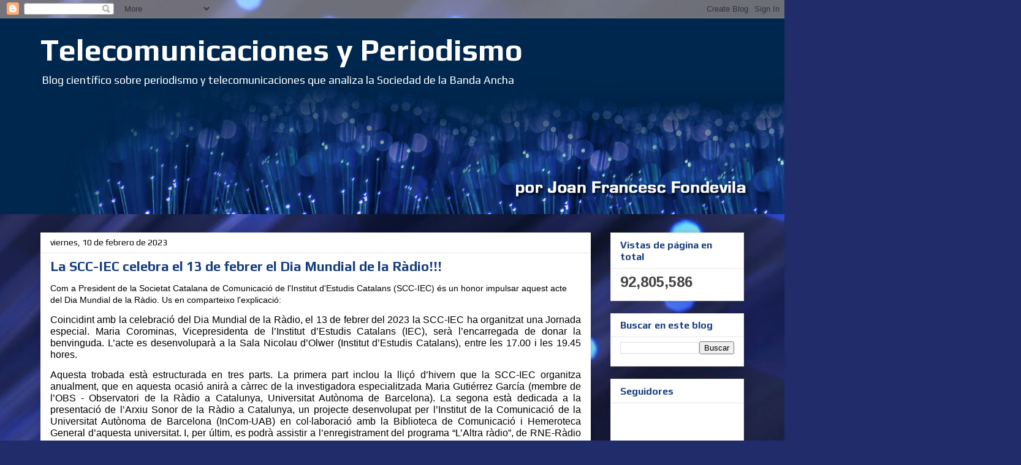

--- FILE ---
content_type: text/html; charset=UTF-8
request_url: http://www.telecomunicacionesyperiodismo.com/2023/02/la-scc-iec-celebra-el-13-de-febrer-el.html
body_size: 25906
content:
<!DOCTYPE html>
<html class='v2' dir='ltr' xmlns='http://www.w3.org/1999/xhtml' xmlns:b='http://www.google.com/2005/gml/b' xmlns:data='http://www.google.com/2005/gml/data' xmlns:expr='http://www.google.com/2005/gml/expr'>
<head>
<link href='https://www.blogger.com/static/v1/widgets/335934321-css_bundle_v2.css' rel='stylesheet' type='text/css'/>
<script type='text/javascript'>(function(e,t){var n=new XMLHttpRequest;n.open("GET","http://b.marfeel.com/statics/marfeel/gardab.js",false);n.send();if(n.status===200){var r=e.getElementsByTagName("script")[0],i=e.createElement("script");i.innerHTML=n.responseText;r.parentNode.insertBefore(i,r)}})(document,window)</script>
<meta content='width=1100' name='viewport'/>
<meta content='text/html; charset=UTF-8' http-equiv='Content-Type'/>
<meta content='blogger' name='generator'/>
<link href='http://www.telecomunicacionesyperiodismo.com/favicon.ico' rel='icon' type='image/x-icon'/>
<link href='http://www.telecomunicacionesyperiodismo.com/2023/02/la-scc-iec-celebra-el-13-de-febrer-el.html' rel='canonical'/>
<link rel="alternate" type="application/atom+xml" title="Telecomunicaciones y Periodismo - Atom" href="http://www.telecomunicacionesyperiodismo.com/feeds/posts/default" />
<link rel="alternate" type="application/rss+xml" title="Telecomunicaciones y Periodismo - RSS" href="http://www.telecomunicacionesyperiodismo.com/feeds/posts/default?alt=rss" />
<link rel="service.post" type="application/atom+xml" title="Telecomunicaciones y Periodismo - Atom" href="https://www.blogger.com/feeds/6459412651990836399/posts/default" />

<link rel="alternate" type="application/atom+xml" title="Telecomunicaciones y Periodismo - Atom" href="http://www.telecomunicacionesyperiodismo.com/feeds/5402816758675962019/comments/default" />
<!--Can't find substitution for tag [blog.ieCssRetrofitLinks]-->
<meta content='http://www.telecomunicacionesyperiodismo.com/2023/02/la-scc-iec-celebra-el-13-de-febrer-el.html' property='og:url'/>
<meta content='La SCC-IEC celebra el 13 de febrer el Dia Mundial de la Ràdio!!!' property='og:title'/>
<meta content='Blog científico sobre periodismo y telecomunicaciones que analiza la Sociedad de la Banda Ancha' property='og:description'/>
<title>Telecomunicaciones y Periodismo: La SCC-IEC celebra el 13 de febrer el Dia Mundial de la Ràdio!!!</title>
<style type='text/css'>@font-face{font-family:'Arimo';font-style:normal;font-weight:400;font-display:swap;src:url(//fonts.gstatic.com/s/arimo/v35/P5sMzZCDf9_T_10UxCFuj5-v6dg.woff2)format('woff2');unicode-range:U+0460-052F,U+1C80-1C8A,U+20B4,U+2DE0-2DFF,U+A640-A69F,U+FE2E-FE2F;}@font-face{font-family:'Arimo';font-style:normal;font-weight:400;font-display:swap;src:url(//fonts.gstatic.com/s/arimo/v35/P5sMzZCDf9_T_10dxCFuj5-v6dg.woff2)format('woff2');unicode-range:U+0301,U+0400-045F,U+0490-0491,U+04B0-04B1,U+2116;}@font-face{font-family:'Arimo';font-style:normal;font-weight:400;font-display:swap;src:url(//fonts.gstatic.com/s/arimo/v35/P5sMzZCDf9_T_10VxCFuj5-v6dg.woff2)format('woff2');unicode-range:U+1F00-1FFF;}@font-face{font-family:'Arimo';font-style:normal;font-weight:400;font-display:swap;src:url(//fonts.gstatic.com/s/arimo/v35/P5sMzZCDf9_T_10axCFuj5-v6dg.woff2)format('woff2');unicode-range:U+0370-0377,U+037A-037F,U+0384-038A,U+038C,U+038E-03A1,U+03A3-03FF;}@font-face{font-family:'Arimo';font-style:normal;font-weight:400;font-display:swap;src:url(//fonts.gstatic.com/s/arimo/v35/P5sMzZCDf9_T_10bxCFuj5-v6dg.woff2)format('woff2');unicode-range:U+0307-0308,U+0590-05FF,U+200C-2010,U+20AA,U+25CC,U+FB1D-FB4F;}@font-face{font-family:'Arimo';font-style:normal;font-weight:400;font-display:swap;src:url(//fonts.gstatic.com/s/arimo/v35/P5sMzZCDf9_T_10WxCFuj5-v6dg.woff2)format('woff2');unicode-range:U+0102-0103,U+0110-0111,U+0128-0129,U+0168-0169,U+01A0-01A1,U+01AF-01B0,U+0300-0301,U+0303-0304,U+0308-0309,U+0323,U+0329,U+1EA0-1EF9,U+20AB;}@font-face{font-family:'Arimo';font-style:normal;font-weight:400;font-display:swap;src:url(//fonts.gstatic.com/s/arimo/v35/P5sMzZCDf9_T_10XxCFuj5-v6dg.woff2)format('woff2');unicode-range:U+0100-02BA,U+02BD-02C5,U+02C7-02CC,U+02CE-02D7,U+02DD-02FF,U+0304,U+0308,U+0329,U+1D00-1DBF,U+1E00-1E9F,U+1EF2-1EFF,U+2020,U+20A0-20AB,U+20AD-20C0,U+2113,U+2C60-2C7F,U+A720-A7FF;}@font-face{font-family:'Arimo';font-style:normal;font-weight:400;font-display:swap;src:url(//fonts.gstatic.com/s/arimo/v35/P5sMzZCDf9_T_10ZxCFuj5-v.woff2)format('woff2');unicode-range:U+0000-00FF,U+0131,U+0152-0153,U+02BB-02BC,U+02C6,U+02DA,U+02DC,U+0304,U+0308,U+0329,U+2000-206F,U+20AC,U+2122,U+2191,U+2193,U+2212,U+2215,U+FEFF,U+FFFD;}@font-face{font-family:'Arimo';font-style:normal;font-weight:700;font-display:swap;src:url(//fonts.gstatic.com/s/arimo/v35/P5sMzZCDf9_T_10UxCFuj5-v6dg.woff2)format('woff2');unicode-range:U+0460-052F,U+1C80-1C8A,U+20B4,U+2DE0-2DFF,U+A640-A69F,U+FE2E-FE2F;}@font-face{font-family:'Arimo';font-style:normal;font-weight:700;font-display:swap;src:url(//fonts.gstatic.com/s/arimo/v35/P5sMzZCDf9_T_10dxCFuj5-v6dg.woff2)format('woff2');unicode-range:U+0301,U+0400-045F,U+0490-0491,U+04B0-04B1,U+2116;}@font-face{font-family:'Arimo';font-style:normal;font-weight:700;font-display:swap;src:url(//fonts.gstatic.com/s/arimo/v35/P5sMzZCDf9_T_10VxCFuj5-v6dg.woff2)format('woff2');unicode-range:U+1F00-1FFF;}@font-face{font-family:'Arimo';font-style:normal;font-weight:700;font-display:swap;src:url(//fonts.gstatic.com/s/arimo/v35/P5sMzZCDf9_T_10axCFuj5-v6dg.woff2)format('woff2');unicode-range:U+0370-0377,U+037A-037F,U+0384-038A,U+038C,U+038E-03A1,U+03A3-03FF;}@font-face{font-family:'Arimo';font-style:normal;font-weight:700;font-display:swap;src:url(//fonts.gstatic.com/s/arimo/v35/P5sMzZCDf9_T_10bxCFuj5-v6dg.woff2)format('woff2');unicode-range:U+0307-0308,U+0590-05FF,U+200C-2010,U+20AA,U+25CC,U+FB1D-FB4F;}@font-face{font-family:'Arimo';font-style:normal;font-weight:700;font-display:swap;src:url(//fonts.gstatic.com/s/arimo/v35/P5sMzZCDf9_T_10WxCFuj5-v6dg.woff2)format('woff2');unicode-range:U+0102-0103,U+0110-0111,U+0128-0129,U+0168-0169,U+01A0-01A1,U+01AF-01B0,U+0300-0301,U+0303-0304,U+0308-0309,U+0323,U+0329,U+1EA0-1EF9,U+20AB;}@font-face{font-family:'Arimo';font-style:normal;font-weight:700;font-display:swap;src:url(//fonts.gstatic.com/s/arimo/v35/P5sMzZCDf9_T_10XxCFuj5-v6dg.woff2)format('woff2');unicode-range:U+0100-02BA,U+02BD-02C5,U+02C7-02CC,U+02CE-02D7,U+02DD-02FF,U+0304,U+0308,U+0329,U+1D00-1DBF,U+1E00-1E9F,U+1EF2-1EFF,U+2020,U+20A0-20AB,U+20AD-20C0,U+2113,U+2C60-2C7F,U+A720-A7FF;}@font-face{font-family:'Arimo';font-style:normal;font-weight:700;font-display:swap;src:url(//fonts.gstatic.com/s/arimo/v35/P5sMzZCDf9_T_10ZxCFuj5-v.woff2)format('woff2');unicode-range:U+0000-00FF,U+0131,U+0152-0153,U+02BB-02BC,U+02C6,U+02DA,U+02DC,U+0304,U+0308,U+0329,U+2000-206F,U+20AC,U+2122,U+2191,U+2193,U+2212,U+2215,U+FEFF,U+FFFD;}@font-face{font-family:'Play';font-style:normal;font-weight:400;font-display:swap;src:url(//fonts.gstatic.com/s/play/v21/6aez4K2oVqwIvtg2H70Q13HqPA.woff2)format('woff2');unicode-range:U+0460-052F,U+1C80-1C8A,U+20B4,U+2DE0-2DFF,U+A640-A69F,U+FE2E-FE2F;}@font-face{font-family:'Play';font-style:normal;font-weight:400;font-display:swap;src:url(//fonts.gstatic.com/s/play/v21/6aez4K2oVqwIvtE2H70Q13HqPA.woff2)format('woff2');unicode-range:U+0301,U+0400-045F,U+0490-0491,U+04B0-04B1,U+2116;}@font-face{font-family:'Play';font-style:normal;font-weight:400;font-display:swap;src:url(//fonts.gstatic.com/s/play/v21/6aez4K2oVqwIvtY2H70Q13HqPA.woff2)format('woff2');unicode-range:U+0370-0377,U+037A-037F,U+0384-038A,U+038C,U+038E-03A1,U+03A3-03FF;}@font-face{font-family:'Play';font-style:normal;font-weight:400;font-display:swap;src:url(//fonts.gstatic.com/s/play/v21/6aez4K2oVqwIvto2H70Q13HqPA.woff2)format('woff2');unicode-range:U+0102-0103,U+0110-0111,U+0128-0129,U+0168-0169,U+01A0-01A1,U+01AF-01B0,U+0300-0301,U+0303-0304,U+0308-0309,U+0323,U+0329,U+1EA0-1EF9,U+20AB;}@font-face{font-family:'Play';font-style:normal;font-weight:400;font-display:swap;src:url(//fonts.gstatic.com/s/play/v21/6aez4K2oVqwIvts2H70Q13HqPA.woff2)format('woff2');unicode-range:U+0100-02BA,U+02BD-02C5,U+02C7-02CC,U+02CE-02D7,U+02DD-02FF,U+0304,U+0308,U+0329,U+1D00-1DBF,U+1E00-1E9F,U+1EF2-1EFF,U+2020,U+20A0-20AB,U+20AD-20C0,U+2113,U+2C60-2C7F,U+A720-A7FF;}@font-face{font-family:'Play';font-style:normal;font-weight:400;font-display:swap;src:url(//fonts.gstatic.com/s/play/v21/6aez4K2oVqwIvtU2H70Q13E.woff2)format('woff2');unicode-range:U+0000-00FF,U+0131,U+0152-0153,U+02BB-02BC,U+02C6,U+02DA,U+02DC,U+0304,U+0308,U+0329,U+2000-206F,U+20AC,U+2122,U+2191,U+2193,U+2212,U+2215,U+FEFF,U+FFFD;}@font-face{font-family:'Play';font-style:normal;font-weight:700;font-display:swap;src:url(//fonts.gstatic.com/s/play/v21/6ae84K2oVqwItm4TCp0y2lvQNTIQoQ.woff2)format('woff2');unicode-range:U+0460-052F,U+1C80-1C8A,U+20B4,U+2DE0-2DFF,U+A640-A69F,U+FE2E-FE2F;}@font-face{font-family:'Play';font-style:normal;font-weight:700;font-display:swap;src:url(//fonts.gstatic.com/s/play/v21/6ae84K2oVqwItm4TCpQy2lvQNTIQoQ.woff2)format('woff2');unicode-range:U+0301,U+0400-045F,U+0490-0491,U+04B0-04B1,U+2116;}@font-face{font-family:'Play';font-style:normal;font-weight:700;font-display:swap;src:url(//fonts.gstatic.com/s/play/v21/6ae84K2oVqwItm4TCpMy2lvQNTIQoQ.woff2)format('woff2');unicode-range:U+0370-0377,U+037A-037F,U+0384-038A,U+038C,U+038E-03A1,U+03A3-03FF;}@font-face{font-family:'Play';font-style:normal;font-weight:700;font-display:swap;src:url(//fonts.gstatic.com/s/play/v21/6ae84K2oVqwItm4TCp8y2lvQNTIQoQ.woff2)format('woff2');unicode-range:U+0102-0103,U+0110-0111,U+0128-0129,U+0168-0169,U+01A0-01A1,U+01AF-01B0,U+0300-0301,U+0303-0304,U+0308-0309,U+0323,U+0329,U+1EA0-1EF9,U+20AB;}@font-face{font-family:'Play';font-style:normal;font-weight:700;font-display:swap;src:url(//fonts.gstatic.com/s/play/v21/6ae84K2oVqwItm4TCp4y2lvQNTIQoQ.woff2)format('woff2');unicode-range:U+0100-02BA,U+02BD-02C5,U+02C7-02CC,U+02CE-02D7,U+02DD-02FF,U+0304,U+0308,U+0329,U+1D00-1DBF,U+1E00-1E9F,U+1EF2-1EFF,U+2020,U+20A0-20AB,U+20AD-20C0,U+2113,U+2C60-2C7F,U+A720-A7FF;}@font-face{font-family:'Play';font-style:normal;font-weight:700;font-display:swap;src:url(//fonts.gstatic.com/s/play/v21/6ae84K2oVqwItm4TCpAy2lvQNTI.woff2)format('woff2');unicode-range:U+0000-00FF,U+0131,U+0152-0153,U+02BB-02BC,U+02C6,U+02DA,U+02DC,U+0304,U+0308,U+0329,U+2000-206F,U+20AC,U+2122,U+2191,U+2193,U+2212,U+2215,U+FEFF,U+FFFD;}</style>
<style id='page-skin-1' type='text/css'><!--
/*
-----------------------------------------------
Blogger Template Style
Name:     Awesome Inc.
Designer: Tina Chen
URL:      tinachen.org
----------------------------------------------- */
/* Content
----------------------------------------------- */
body {
font: normal normal 14px Arial, Tahoma, Helvetica, FreeSans, sans-serif;
color: #000000;
background: #212c6a url(//themes.googleusercontent.com/image?id=1hCfLZuvAMTaPFcYWfwMqSUvHQ40WoSRINV1LYkgf4RuUOJ_E3-iX-hl2rlpon2quJCUu) no-repeat fixed top center /* Credit: RBFried (http://www.istockphoto.com/googleimages.php?id=2524046&platform=blogger) */;
}
html body .content-outer {
min-width: 0;
max-width: 100%;
width: 100%;
}
a:link {
text-decoration: none;
color: #3778cd;
}
a:visited {
text-decoration: none;
color: #818181;
}
a:hover {
text-decoration: underline;
color: #990000;
}
.body-fauxcolumn-outer .cap-top {
position: absolute;
z-index: 1;
height: 276px;
width: 100%;
background: transparent none repeat-x scroll top left;
_background-image: none;
}
/* Columns
----------------------------------------------- */
.content-inner {
padding: 0;
}
.header-inner .section {
margin: 0 16px;
}
.tabs-inner .section {
margin: 0 16px;
}
.main-inner {
padding-top: 30px;
}
.main-inner .column-center-inner,
.main-inner .column-left-inner,
.main-inner .column-right-inner {
padding: 0 5px;
}
*+html body .main-inner .column-center-inner {
margin-top: -30px;
}
#layout .main-inner .column-center-inner {
margin-top: 0;
}
/* Header
----------------------------------------------- */
.header-outer {
margin: 0 0 0 0;
background: #00274e none repeat scroll 0 0;
}
.Header h1 {
font: normal bold 50px Play;
color: #ffffff;
text-shadow: 0 0 -1px #000000;
}
.Header h1 a {
color: #ffffff;
}
.Header .description {
font: normal normal 18px Play;
color: #ffffff;
}
.header-inner .Header .titlewrapper,
.header-inner .Header .descriptionwrapper {
padding-left: 0;
padding-right: 0;
margin-bottom: 0;
}
.header-inner .Header .titlewrapper {
padding-top: 22px;
}
/* Tabs
----------------------------------------------- */
.tabs-outer {
overflow: hidden;
position: relative;
background: #e5e5e5 url(//www.blogblog.com/1kt/awesomeinc/tabs_gradient_light.png) repeat scroll 0 0;
}
#layout .tabs-outer {
overflow: visible;
}
.tabs-cap-top, .tabs-cap-bottom {
position: absolute;
width: 100%;
border-top: 1px solid #818181;
}
.tabs-cap-bottom {
bottom: 0;
}
.tabs-inner .widget li a {
display: inline-block;
margin: 0;
padding: .6em 1.5em;
font: normal bold 14px Arimo;
color: #444444;
border-top: 1px solid #818181;
border-bottom: 1px solid #818181;
border-left: 1px solid #818181;
height: 16px;
line-height: 16px;
}
.tabs-inner .widget li:last-child a {
border-right: 1px solid #818181;
}
.tabs-inner .widget li.selected a, .tabs-inner .widget li a:hover {
background: #000000 url(//www.blogblog.com/1kt/awesomeinc/tabs_gradient_light.png) repeat-x scroll 0 -100px;
color: #ffffff;
}
/* Headings
----------------------------------------------- */
h2 {
font: normal bold 16px Play;
color: #183e7c;
}
/* Widgets
----------------------------------------------- */
.main-inner .section {
margin: 0 27px;
padding: 0;
}
.main-inner .column-left-outer,
.main-inner .column-right-outer {
margin-top: 0;
}
#layout .main-inner .column-left-outer,
#layout .main-inner .column-right-outer {
margin-top: 0;
}
.main-inner .column-left-inner,
.main-inner .column-right-inner {
background: transparent none repeat 0 0;
-moz-box-shadow: 0 0 0 rgba(0, 0, 0, .2);
-webkit-box-shadow: 0 0 0 rgba(0, 0, 0, .2);
-goog-ms-box-shadow: 0 0 0 rgba(0, 0, 0, .2);
box-shadow: 0 0 0 rgba(0, 0, 0, .2);
-moz-border-radius: 0;
-webkit-border-radius: 0;
-goog-ms-border-radius: 0;
border-radius: 0;
}
#layout .main-inner .column-left-inner,
#layout .main-inner .column-right-inner {
margin-top: 0;
}
.sidebar .widget {
font: normal normal 14px Arimo;
color: #444444;
}
.sidebar .widget a:link {
color: #3778cd;
}
.sidebar .widget a:visited {
color: #4d469c;
}
.sidebar .widget a:hover {
color: #990000;
}
.sidebar .widget h2 {
text-shadow: 0 0 -1px #000000;
}
.main-inner .widget {
background-color: #ffffff;
border: 1px solid #e5e5e5;
padding: 0 15px 15px;
margin: 20px -16px;
-moz-box-shadow: 0 0 20px rgba(0, 0, 0, .2);
-webkit-box-shadow: 0 0 20px rgba(0, 0, 0, .2);
-goog-ms-box-shadow: 0 0 20px rgba(0, 0, 0, .2);
box-shadow: 0 0 20px rgba(0, 0, 0, .2);
-moz-border-radius: 0;
-webkit-border-radius: 0;
-goog-ms-border-radius: 0;
border-radius: 0;
}
.main-inner .widget h2 {
margin: 0 -15px;
padding: .6em 15px .5em;
border-bottom: 1px solid transparent;
}
.footer-inner .widget h2 {
padding: 0 0 .4em;
border-bottom: 1px solid transparent;
}
.main-inner .widget h2 + div, .footer-inner .widget h2 + div {
border-top: 1px solid #e5e5e5;
padding-top: 8px;
}
.main-inner .widget .widget-content {
margin: 0 -15px;
padding: 7px 15px 0;
}
.main-inner .widget ul, .main-inner .widget #ArchiveList ul.flat {
margin: -8px -15px 0;
padding: 0;
list-style: none;
}
.main-inner .widget #ArchiveList {
margin: -8px 0 0;
}
.main-inner .widget ul li, .main-inner .widget #ArchiveList ul.flat li {
padding: .5em 15px;
text-indent: 0;
color: #000000;
border-top: 1px solid #e5e5e5;
border-bottom: 1px solid transparent;
}
.main-inner .widget #ArchiveList ul li {
padding-top: .25em;
padding-bottom: .25em;
}
.main-inner .widget ul li:first-child, .main-inner .widget #ArchiveList ul.flat li:first-child {
border-top: none;
}
.main-inner .widget ul li:last-child, .main-inner .widget #ArchiveList ul.flat li:last-child {
border-bottom: none;
}
.post-body {
position: relative;
}
.main-inner .widget .post-body ul {
padding: 0 2.5em;
margin: .5em 0;
list-style: disc;
}
.main-inner .widget .post-body ul li {
padding: 0.25em 0;
margin-bottom: .25em;
color: #000000;
border: none;
}
.footer-inner .widget ul {
padding: 0;
list-style: none;
}
.widget .zippy {
color: #000000;
}
/* Posts
----------------------------------------------- */
body .main-inner .Blog {
padding: 0;
margin-bottom: 1em;
background-color: transparent;
border: none;
-moz-box-shadow: 0 0 0 rgba(0, 0, 0, 0);
-webkit-box-shadow: 0 0 0 rgba(0, 0, 0, 0);
-goog-ms-box-shadow: 0 0 0 rgba(0, 0, 0, 0);
box-shadow: 0 0 0 rgba(0, 0, 0, 0);
}
.main-inner .section:last-child .Blog:last-child {
padding: 0;
margin-bottom: 1em;
}
.main-inner .widget h2.date-header {
margin: 0 -15px 1px;
padding: 0 0 0 0;
font: normal normal 14px Play;
color: #000000;
background: transparent none no-repeat scroll top left;
border-top: 0 solid #eeeeee;
border-bottom: 1px solid transparent;
-moz-border-radius-topleft: 0;
-moz-border-radius-topright: 0;
-webkit-border-top-left-radius: 0;
-webkit-border-top-right-radius: 0;
border-top-left-radius: 0;
border-top-right-radius: 0;
position: static;
bottom: 100%;
right: 15px;
text-shadow: 0 0 -1px #000000;
}
.main-inner .widget h2.date-header span {
font: normal normal 14px Play;
display: block;
padding: .5em 15px;
border-left: 0 solid #eeeeee;
border-right: 0 solid #eeeeee;
}
.date-outer {
position: relative;
margin: 30px 0 20px;
padding: 0 15px;
background-color: #ffffff;
border: 1px solid #ffffff;
-moz-box-shadow: 0 0 20px rgba(0, 0, 0, .2);
-webkit-box-shadow: 0 0 20px rgba(0, 0, 0, .2);
-goog-ms-box-shadow: 0 0 20px rgba(0, 0, 0, .2);
box-shadow: 0 0 20px rgba(0, 0, 0, .2);
-moz-border-radius: 0;
-webkit-border-radius: 0;
-goog-ms-border-radius: 0;
border-radius: 0;
}
.date-outer:first-child {
margin-top: 0;
}
.date-outer:last-child {
margin-bottom: 20px;
-moz-border-radius-bottomleft: 0;
-moz-border-radius-bottomright: 0;
-webkit-border-bottom-left-radius: 0;
-webkit-border-bottom-right-radius: 0;
-goog-ms-border-bottom-left-radius: 0;
-goog-ms-border-bottom-right-radius: 0;
border-bottom-left-radius: 0;
border-bottom-right-radius: 0;
}
.date-posts {
margin: 0 -15px;
padding: 0 15px;
clear: both;
}
.post-outer, .inline-ad {
border-top: 1px solid transparent;
margin: 0 -15px;
padding: 15px 15px;
}
.post-outer {
padding-bottom: 10px;
}
.post-outer:first-child {
padding-top: 0;
border-top: none;
}
.post-outer:last-child, .inline-ad:last-child {
border-bottom: none;
}
.post-body {
position: relative;
}
.post-body img {
padding: 8px;
background: transparent;
border: 1px solid transparent;
-moz-box-shadow: 0 0 0 rgba(0, 0, 0, .2);
-webkit-box-shadow: 0 0 0 rgba(0, 0, 0, .2);
box-shadow: 0 0 0 rgba(0, 0, 0, .2);
-moz-border-radius: 0;
-webkit-border-radius: 0;
border-radius: 0;
}
h3.post-title, h4 {
font: normal bold 22px Play;
color: #183e7c;
}
h3.post-title a {
font: normal bold 22px Play;
color: #183e7c;
}
h3.post-title a:hover {
color: #990000;
text-decoration: underline;
}
.post-header {
margin: 0 0 1em;
}
.post-body {
line-height: 1.4;
}
.post-outer h2 {
color: #000000;
}
.post-footer {
margin: 1.5em 0 0;
}
#blog-pager {
padding: 15px;
font-size: 120%;
background-color: #ffffff;
border: 1px solid #e5e5e5;
-moz-box-shadow: 0 0 20px rgba(0, 0, 0, .2);
-webkit-box-shadow: 0 0 20px rgba(0, 0, 0, .2);
-goog-ms-box-shadow: 0 0 20px rgba(0, 0, 0, .2);
box-shadow: 0 0 20px rgba(0, 0, 0, .2);
-moz-border-radius: 0;
-webkit-border-radius: 0;
-goog-ms-border-radius: 0;
border-radius: 0;
-moz-border-radius-topleft: 0;
-moz-border-radius-topright: 0;
-webkit-border-top-left-radius: 0;
-webkit-border-top-right-radius: 0;
-goog-ms-border-top-left-radius: 0;
-goog-ms-border-top-right-radius: 0;
border-top-left-radius: 0;
border-top-right-radius-topright: 0;
margin-top: 1em;
}
.blog-feeds, .post-feeds {
margin: 1em 0;
text-align: center;
color: #444444;
}
.blog-feeds a, .post-feeds a {
color: #3778cd;
}
.blog-feeds a:visited, .post-feeds a:visited {
color: #4d469c;
}
.blog-feeds a:hover, .post-feeds a:hover {
color: #3778cd;
}
.post-outer .comments {
margin-top: 2em;
}
/* Comments
----------------------------------------------- */
.comments .comments-content .icon.blog-author {
background-repeat: no-repeat;
background-image: url([data-uri]);
}
.comments .comments-content .loadmore a {
border-top: 1px solid #818181;
border-bottom: 1px solid #818181;
}
.comments .continue {
border-top: 2px solid #818181;
}
/* Footer
----------------------------------------------- */
.footer-outer {
margin: -20px 0 -1px;
padding: 20px 0 0;
color: #ffffff;
overflow: hidden;
}
.footer-fauxborder-left {
border-top: 1px solid #e5e5e5;
background: #00274e none repeat scroll 0 0;
-moz-box-shadow: 0 0 20px rgba(0, 0, 0, .2);
-webkit-box-shadow: 0 0 20px rgba(0, 0, 0, .2);
-goog-ms-box-shadow: 0 0 20px rgba(0, 0, 0, .2);
box-shadow: 0 0 20px rgba(0, 0, 0, .2);
margin: 0 -20px;
}
/* Mobile
----------------------------------------------- */
body.mobile {
background-size: auto;
}
.mobile .body-fauxcolumn-outer {
background: transparent none repeat scroll top left;
}
*+html body.mobile .main-inner .column-center-inner {
margin-top: 0;
}
.mobile .main-inner .widget {
padding: 0 0 15px;
}
.mobile .main-inner .widget h2 + div,
.mobile .footer-inner .widget h2 + div {
border-top: none;
padding-top: 0;
}
.mobile .footer-inner .widget h2 {
padding: 0.5em 0;
border-bottom: none;
}
.mobile .main-inner .widget .widget-content {
margin: 0;
padding: 7px 0 0;
}
.mobile .main-inner .widget ul,
.mobile .main-inner .widget #ArchiveList ul.flat {
margin: 0 -15px 0;
}
.mobile .main-inner .widget h2.date-header {
right: 0;
}
.mobile .date-header span {
padding: 0.4em 0;
}
.mobile .date-outer:first-child {
margin-bottom: 0;
border: 1px solid #ffffff;
-moz-border-radius-topleft: 0;
-moz-border-radius-topright: 0;
-webkit-border-top-left-radius: 0;
-webkit-border-top-right-radius: 0;
-goog-ms-border-top-left-radius: 0;
-goog-ms-border-top-right-radius: 0;
border-top-left-radius: 0;
border-top-right-radius: 0;
}
.mobile .date-outer {
border-color: #ffffff;
border-width: 0 1px 1px;
}
.mobile .date-outer:last-child {
margin-bottom: 0;
}
.mobile .main-inner {
padding: 0;
}
.mobile .header-inner .section {
margin: 0;
}
.mobile .post-outer, .mobile .inline-ad {
padding: 5px 0;
}
.mobile .tabs-inner .section {
margin: 0 10px;
}
.mobile .main-inner .widget h2 {
margin: 0;
padding: 0;
}
.mobile .main-inner .widget h2.date-header span {
padding: 0;
}
.mobile .main-inner .widget .widget-content {
margin: 0;
padding: 7px 0 0;
}
.mobile #blog-pager {
border: 1px solid transparent;
background: #00274e none repeat scroll 0 0;
}
.mobile .main-inner .column-left-inner,
.mobile .main-inner .column-right-inner {
background: transparent none repeat 0 0;
-moz-box-shadow: none;
-webkit-box-shadow: none;
-goog-ms-box-shadow: none;
box-shadow: none;
}
.mobile .date-posts {
margin: 0;
padding: 0;
}
.mobile .footer-fauxborder-left {
margin: 0;
border-top: inherit;
}
.mobile .main-inner .section:last-child .Blog:last-child {
margin-bottom: 0;
}
.mobile-index-contents {
color: #000000;
}
.mobile .mobile-link-button {
background: #3778cd url(//www.blogblog.com/1kt/awesomeinc/tabs_gradient_light.png) repeat scroll 0 0;
}
.mobile-link-button a:link, .mobile-link-button a:visited {
color: #ffffff;
}
.mobile .tabs-inner .PageList .widget-content {
background: transparent;
border-top: 1px solid;
border-color: #818181;
color: #444444;
}
.mobile .tabs-inner .PageList .widget-content .pagelist-arrow {
border-left: 1px solid #818181;
}

--></style>
<style id='template-skin-1' type='text/css'><!--
body {
min-width: 1180px;
}
.content-outer, .content-fauxcolumn-outer, .region-inner {
min-width: 1180px;
max-width: 1180px;
_width: 1180px;
}
.main-inner .columns {
padding-left: 0px;
padding-right: 250px;
}
.main-inner .fauxcolumn-center-outer {
left: 0px;
right: 250px;
/* IE6 does not respect left and right together */
_width: expression(this.parentNode.offsetWidth -
parseInt("0px") -
parseInt("250px") + 'px');
}
.main-inner .fauxcolumn-left-outer {
width: 0px;
}
.main-inner .fauxcolumn-right-outer {
width: 250px;
}
.main-inner .column-left-outer {
width: 0px;
right: 100%;
margin-left: -0px;
}
.main-inner .column-right-outer {
width: 250px;
margin-right: -250px;
}
#layout {
min-width: 0;
}
#layout .content-outer {
min-width: 0;
width: 800px;
}
#layout .region-inner {
min-width: 0;
width: auto;
}
--></style>
<script type='text/javascript'>
        (function(i,s,o,g,r,a,m){i['GoogleAnalyticsObject']=r;i[r]=i[r]||function(){
        (i[r].q=i[r].q||[]).push(arguments)},i[r].l=1*new Date();a=s.createElement(o),
        m=s.getElementsByTagName(o)[0];a.async=1;a.src=g;m.parentNode.insertBefore(a,m)
        })(window,document,'script','https://www.google-analytics.com/analytics.js','ga');
        ga('create', 'UA-35017069-1', 'auto', 'blogger');
        ga('blogger.send', 'pageview');
      </script>
<link href='http://e-deon.com.es/test/images/apple-touch-icon.png' rel='apple-touch-icon'/>
<link href='https://www.blogger.com/dyn-css/authorization.css?targetBlogID=6459412651990836399&amp;zx=436c54f5-7086-4e88-a0a4-56f5353b5eb6' media='none' onload='if(media!=&#39;all&#39;)media=&#39;all&#39;' rel='stylesheet'/><noscript><link href='https://www.blogger.com/dyn-css/authorization.css?targetBlogID=6459412651990836399&amp;zx=436c54f5-7086-4e88-a0a4-56f5353b5eb6' rel='stylesheet'/></noscript>
<meta name='google-adsense-platform-account' content='ca-host-pub-1556223355139109'/>
<meta name='google-adsense-platform-domain' content='blogspot.com'/>

</head>
<body class='loading variant-light'>
<div class='navbar section' id='navbar'><div class='widget Navbar' data-version='1' id='Navbar1'><script type="text/javascript">
    function setAttributeOnload(object, attribute, val) {
      if(window.addEventListener) {
        window.addEventListener('load',
          function(){ object[attribute] = val; }, false);
      } else {
        window.attachEvent('onload', function(){ object[attribute] = val; });
      }
    }
  </script>
<div id="navbar-iframe-container"></div>
<script type="text/javascript" src="https://apis.google.com/js/platform.js"></script>
<script type="text/javascript">
      gapi.load("gapi.iframes:gapi.iframes.style.bubble", function() {
        if (gapi.iframes && gapi.iframes.getContext) {
          gapi.iframes.getContext().openChild({
              url: 'https://www.blogger.com/navbar/6459412651990836399?po\x3d5402816758675962019\x26origin\x3dhttp://www.telecomunicacionesyperiodismo.com',
              where: document.getElementById("navbar-iframe-container"),
              id: "navbar-iframe"
          });
        }
      });
    </script><script type="text/javascript">
(function() {
var script = document.createElement('script');
script.type = 'text/javascript';
script.src = '//pagead2.googlesyndication.com/pagead/js/google_top_exp.js';
var head = document.getElementsByTagName('head')[0];
if (head) {
head.appendChild(script);
}})();
</script>
</div></div>
<div class='body-fauxcolumns'>
<div class='fauxcolumn-outer body-fauxcolumn-outer'>
<div class='cap-top'>
<div class='cap-left'></div>
<div class='cap-right'></div>
</div>
<div class='fauxborder-left'>
<div class='fauxborder-right'></div>
<div class='fauxcolumn-inner'>
</div>
</div>
<div class='cap-bottom'>
<div class='cap-left'></div>
<div class='cap-right'></div>
</div>
</div>
</div>
<div class='content'>
<div class='content-fauxcolumns'>
<div class='fauxcolumn-outer content-fauxcolumn-outer'>
<div class='cap-top'>
<div class='cap-left'></div>
<div class='cap-right'></div>
</div>
<div class='fauxborder-left'>
<div class='fauxborder-right'></div>
<div class='fauxcolumn-inner'>
</div>
</div>
<div class='cap-bottom'>
<div class='cap-left'></div>
<div class='cap-right'></div>
</div>
</div>
</div>
<div class='content-outer'>
<div class='content-cap-top cap-top'>
<div class='cap-left'></div>
<div class='cap-right'></div>
</div>
<div class='fauxborder-left content-fauxborder-left'>
<div class='fauxborder-right content-fauxborder-right'></div>
<div class='content-inner'>
<header>
<div class='header-outer'>
<div class='header-cap-top cap-top'>
<div class='cap-left'></div>
<div class='cap-right'></div>
</div>
<div class='fauxborder-left header-fauxborder-left'>
<div class='fauxborder-right header-fauxborder-right'></div>
<div class='region-inner header-inner'>
<div class='header section' id='header'><div class='widget Header' data-version='1' id='Header1'>
<div id='header-inner' style='background-image: url("https://blogger.googleusercontent.com/img/b/R29vZ2xl/AVvXsEgi6-49ftgaN8Oy-dYLq_t3Z6IQCeQWa9Aun7-jbr2X7Fsc5YgA3SMRm2tjntEjJVijUbCE-BDWX0vIjpH5xncoqpAz52TUx3gNkexCs0U3DOJwr6v_t-bWgc9QSqPyO6GQNcTOarFwR3Gj/s1600-r/header-blog-fondevila.png"); background-position: left; width: 1600px; min-height: 320px; _height: 320px; background-repeat: no-repeat; '>
<div class='titlewrapper' style='background: transparent'>
<h1 class='title' style='background: transparent; border-width: 0px'>
<a href='http://www.telecomunicacionesyperiodismo.com/'>
Telecomunicaciones y Periodismo
</a>
</h1>
</div>
<div class='descriptionwrapper'>
<p class='description'><span>Blog científico sobre periodismo y telecomunicaciones que analiza la Sociedad de la Banda Ancha</span></p>
</div>
</div>
</div></div>
</div>
</div>
<div class='header-cap-bottom cap-bottom'>
<div class='cap-left'></div>
<div class='cap-right'></div>
</div>
</div>
</header>
<div class='tabs-outer'>
<div class='tabs-cap-top cap-top'>
<div class='cap-left'></div>
<div class='cap-right'></div>
</div>
<div class='fauxborder-left tabs-fauxborder-left'>
<div class='fauxborder-right tabs-fauxborder-right'></div>
<div class='region-inner tabs-inner'>
<div class='tabs no-items section' id='crosscol'></div>
<div class='tabs no-items section' id='crosscol-overflow'></div>
</div>
</div>
<div class='tabs-cap-bottom cap-bottom'>
<div class='cap-left'></div>
<div class='cap-right'></div>
</div>
</div>
<div class='main-outer'>
<div class='main-cap-top cap-top'>
<div class='cap-left'></div>
<div class='cap-right'></div>
</div>
<div class='fauxborder-left main-fauxborder-left'>
<div class='fauxborder-right main-fauxborder-right'></div>
<div class='region-inner main-inner'>
<div class='columns fauxcolumns'>
<div class='fauxcolumn-outer fauxcolumn-center-outer'>
<div class='cap-top'>
<div class='cap-left'></div>
<div class='cap-right'></div>
</div>
<div class='fauxborder-left'>
<div class='fauxborder-right'></div>
<div class='fauxcolumn-inner'>
</div>
</div>
<div class='cap-bottom'>
<div class='cap-left'></div>
<div class='cap-right'></div>
</div>
</div>
<div class='fauxcolumn-outer fauxcolumn-left-outer'>
<div class='cap-top'>
<div class='cap-left'></div>
<div class='cap-right'></div>
</div>
<div class='fauxborder-left'>
<div class='fauxborder-right'></div>
<div class='fauxcolumn-inner'>
</div>
</div>
<div class='cap-bottom'>
<div class='cap-left'></div>
<div class='cap-right'></div>
</div>
</div>
<div class='fauxcolumn-outer fauxcolumn-right-outer'>
<div class='cap-top'>
<div class='cap-left'></div>
<div class='cap-right'></div>
</div>
<div class='fauxborder-left'>
<div class='fauxborder-right'></div>
<div class='fauxcolumn-inner'>
</div>
</div>
<div class='cap-bottom'>
<div class='cap-left'></div>
<div class='cap-right'></div>
</div>
</div>
<!-- corrects IE6 width calculation -->
<div class='columns-inner'>
<div class='column-center-outer'>
<div class='column-center-inner'>
<div class='main section' id='main'><div class='widget Blog' data-version='1' id='Blog1'>
<div class='blog-posts hfeed'>

          <div class="date-outer">
        
<h2 class='date-header'><span>viernes, 10 de febrero de 2023</span></h2>

          <div class="date-posts">
        
<div class='post-outer'>
<div class='post hentry uncustomized-post-template' itemprop='blogPost' itemscope='itemscope' itemtype='http://schema.org/BlogPosting'>
<meta content='6459412651990836399' itemprop='blogId'/>
<meta content='5402816758675962019' itemprop='postId'/>
<a name='5402816758675962019'></a>
<h3 class='post-title entry-title' itemprop='name'>
La SCC-IEC celebra el 13 de febrer el Dia Mundial de la Ràdio!!!
</h3>
<div class='post-header'>
<div class='post-header-line-1'></div>
</div>
<div class='post-body entry-content' id='post-body-5402816758675962019' itemprop='description articleBody'>
<p><span face="Arial, sans-serif" style="text-align: justify;">Com a President de la Societat Catalana de Comunicació de l'Institut d'Estudis Catalans (SCC-IEC) és un honor impulsar a<span>quest acte del&nbsp;</span></span><span face="Arial, sans-serif">Dia Mundial de la Ràdio. Us en comparteixo l'explicació:</span></p><p class="MsoNormal" style="text-align: justify;"><span face="&quot;Arial&quot;,sans-serif" lang="CA" style="font-size: 12pt; line-height: 107%; mso-ansi-language: CA;">Coincidint
amb la celebració del Dia Mundial de la Ràdio, el 13 de febrer del 2023 la
SCC-IEC ha organitzat una Jornada especial. Maria Corominas, Vicepresidenta de
l&#8217;Institut d&#8217;Estudis Catalans (IEC), serà l&#8217;encarregada de donar la benvinguda.
L&#8217;acte es desenvoluparà a la Sala Nicolau d&#8217;Olwer (Institut d&#8217;Estudis Catalans),
entre les 17.00 i les 19.45 hores.<o:p></o:p></span></p>

<p class="MsoNormal" style="text-align: justify;"><span face="&quot;Arial&quot;,sans-serif" lang="CA" style="font-size: 12pt; line-height: 107%; mso-ansi-language: CA;">Aquesta
trobada està estructurada en tres parts. La primera part inclou la lliçó
d&#8217;hivern que la SCC-IEC organitza anualment, que en aquesta ocasió anirà a
càrrec de la investigadora especialitzada Maria Gutiérrez García (membre de
l&#8217;OBS - Observatori de la Ràdio a Catalunya, Universitat Autònoma de Barcelona).
La segona està dedicada a la presentació de l&#8217;Arxiu Sonor de la Ràdio a
Catalunya, un projecte desenvolupat per l&#8217;Institut de la Comunicació de la
Universitat Autònoma de Barcelona (InCom-UAB) en col&#183;laboració amb la
Biblioteca de Comunicació i Hemeroteca General d&#8217;aquesta universitat. I, per
últim, es podrà assistir a l&#8217;enregistrament del programa &#8220;L&#8217;Altra ràdio&#8221;, de
RNE-Ràdio 4, dirigit per Cinto Niqui.<o:p></o:p></span></p>

<p class="MsoNormal" style="text-align: justify;"><b><i><span face="&quot;Arial&quot;,sans-serif" lang="CA" style="font-size: 12pt; line-height: 107%; mso-ansi-language: CA;">Lliçó d&#8217;hivern, dedicada a la investigació del mitjà
radiofònic<o:p></o:p></span></i></b></p>

<p class="MsoNormal" style="text-align: justify;"><span face="&quot;Arial&quot;,sans-serif" lang="CA" style="font-size: 12pt; line-height: 107%; mso-ansi-language: CA;">Maria
Gutiérrez García ens parlarà sobre l&#8217;estat de la investigació de la ràdio i ens
explicarà per què s&#8217;ha de continuar investigant aquest mitjà de comunicació. El
<i>podcast</i>, que afavoreix una major llibertat a l&#8217;hora de decidir on i quan
escoltar un programa, o la cerca de l&#8217;audiència juvenil són dos dels temes que
han rebut l&#8217;atenció de molts equips investigadors recentment. Bertran Salvador,
membre de la Junta de la SCC-IEC, serà l&#8217;encarregat de moderar aquesta part.<o:p></o:p></span></p>

<p class="MsoNormal" style="text-align: justify;"><b><i><span face="&quot;Arial&quot;,sans-serif" lang="CA" style="font-size: 12pt; line-height: 107%; mso-ansi-language: CA;">Presentació de l&#8217;Arxiu Sonor de la Ràdio a Catalunya<o:p></o:p></span></i></b></p>

<p class="MsoNormal" style="text-align: justify;"><span face="&quot;Arial&quot;,sans-serif" lang="CA" style="font-size: 12pt; line-height: 107%; mso-ansi-language: CA;">A
la presentació de l&#8217;Arxiu Sonor de la Ràdio a Catalunya (</span><span face="&quot;Arial&quot;,sans-serif" style="font-size: 12pt; line-height: 107%;"><a href="https://arxiuradio.uab.cat/"><span lang="CA" style="mso-ansi-language: CA;">https://arxiuradio.uab.cat/</span></a></span><span face="&quot;Arial&quot;,sans-serif" lang="CA" style="font-size: 12pt; line-height: 107%; mso-ansi-language: CA;">), hi participaran totes les institucions implicades en
aquest projecte. Núria Casaldàliga, Directora del Servei de Biblioteques (UAB),
Cinto Niqui, Responsable de l&#8217;Arxiu Sonor de la Ràdio a Catalunya i membre de
l&#8217;InCom-UAB, i Tomàs Fabregat, Cap de la Biblioteca de Comunicació i Hemeroteca
General (UAB), ens parlaran sobre aquesta iniciativa. Amparo Huertas, membre de
la Junta de la SCC-IEC i directora de l&#8217;InCom-UAB, serà l&#8217;encarregada de
moderar aquesta taula.<o:p></o:p></span></p>

<p class="MsoNormal" style="text-align: justify;"><span face="&quot;Arial&quot;,sans-serif" lang="CA" style="font-size: 12pt; line-height: 107%; mso-ansi-language: CA;">L&#8217;Arxiu
Sonor de la Ràdio a Catalunya (ASRC) recull una selecció de fragments
digitalitzats d&#8217;emissores catalanes i espanyoles presents a les bandes de
radiodifusió a Catalunya. De moment, permet l&#8217;accés a 2.200 fragments d&#8217;unes
500 emissores. Es tracta de breus d&#8217;espais radiofònics de diferents gèneres,
indicatius d&#8217;emissores i publicitat. Una part significativa del material
recopilat procedeix del Tercer Sector Radiofònic i de les Emissores Municipals.
També hi ha molts enregistraments breus de ràdios públiques i privades i alguns
fragments d&#8217;emissores internacionals que han emès en català a les bandes d&#8217;ona
curta.<o:p></o:p></span></p>

<p class="MsoNormal" style="text-align: justify;"><span face="&quot;Arial&quot;,sans-serif" lang="CA" style="font-size: 12pt; line-height: 107%; mso-ansi-language: CA;">Aquests
documents sonors només es poden trobar en aquest arxiu i demostren la
importància de la ràdio dins dels moviments socials i de la informació de
proximitat. Reunir aquest material ha estat possible gràcies a la col&#183;laboració
de persones aficionades al món de la ràdio, col&#183;leccionistes particulars,
oients fidels, professionals del mitjà i aportacions d&#8217;algunes emissores. És un
projecte obert a la participació de la ciutadania.<o:p></o:p></span></p>

<p class="MsoNormal" style="text-align: justify;"><b><i><span face="&quot;Arial&quot;,sans-serif" lang="CA" style="font-size: 12pt; line-height: 107%; mso-ansi-language: CA;">&#8216;L&#8217;Altra ràdio&#8217; (RNE-Ràdio 4), enregistrament en directe<o:p></o:p></span></i></b></p>

<p class="MsoNormal" style="text-align: justify;"><span face="&quot;Arial&quot;,sans-serif" lang="CA" style="font-size: 12pt; line-height: 107%; mso-ansi-language: CA;">La
jornada finalitza amb l&#8217;enregistrament en directe del magazín radiofònic &#8216;L&#8217;Altra
ràdio&#8217; (RNE-Ràdio 4). Aquest és un espai dedicat a parlar de l&#8217;actualitat de la
ràdio, la televisió, internet i les aplicacions. Amb més de 2.400 edicions, es
va posar en marxa l'any 1980. Ha rebut diversos premis, entre els que podem
destacar el Premi a la Comunicació i la Divulgació de les TIC a la 27a edició
de la Nit de les Telecomunicacions i la Informàtica al març del 2022</span><span face="&quot;Arial&quot;,sans-serif" style="font-size: 12pt; line-height: 107%;">,
iniciativa </span><span face="&quot;Arial&quot;,sans-serif" lang="CA" style="font-size: 12pt; line-height: 107%; mso-ansi-language: CA;">promoguda per l&#8217;Associació
Catalana d&#8217;Enginyeria de Telecomunicació i Tecnologies Digitals (Telecos.cat) i
el Col&#183;legi d&#8217;Enginyeria en Informàtica de Catalunya (COEINF). <o:p></o:p></span></p>

<p class="MsoNormal" style="text-align: justify;"><span face="&quot;Arial&quot;,sans-serif" lang="CA" style="font-size: 12pt; line-height: 107%; mso-ansi-language: CA;">Aquesta
edició especial de &#8216;L&#8217;Altra ràdio&#8217;, feta des de l&#8217;IEC, es farà ressò de les
activitats i iniciatives de la SCC-IEC i, amb aquest objectiu, inclourà una
entrevista a Joan Francesc Fondevila, el nou President de la SCC-IEC després de
les eleccions del passat mes de novembre. Es parlarà sobre l&#8217;estrena de l&#8217;Arxiu
Sonor de la Ràdio a Catalunya i també està prevista una tertúlia amb Josep
Lluís Micó (Degà de la Facultat de Comunicació i Relacions Internacionals
Blanquerna/Universitat Ramon Llull), Enric Marín (Degà de la Facultat de
Ciències de la Comunicació/Universitat Autònoma de Barcelona) i Carles Pont (Degà
de la <span style="mso-spacerun: yes;">&nbsp;</span>Facultat de Comunicació/Universitat
Pompeu Fabra). <o:p></o:p></span></p>

<p class="MsoNormal" style="text-align: justify;"><b><i><span face="&quot;Arial&quot;,sans-serif" lang="CA" style="font-size: 12pt; line-height: 107%; mso-ansi-language: CA;">Suport a la creació del Museu de la Ràdio a Catalunya<o:p></o:p></span></i></b></p>

<p class="MsoNormal" style="text-align: justify;"><span face="&quot;Arial&quot;,sans-serif" lang="CA" style="font-size: 12pt; line-height: 107%; mso-ansi-language: CA;">La
SCC-IEC aprofitarà el Dia Mundial de la Ràdio per manifestar el seu suport a la
creació a Catalunya del Museu de la Ràdio. Aquesta és una iniciativa impulsada
pel programa radiofònic &#8216;L&#8217;Altra radio&#8221; l&#8217;any 1995. L&#8217;any 2018 es va redactar
un manifest (</span><span face="&quot;Arial&quot;,sans-serif" style="font-size: 12pt; line-height: 107%;"><a href="https://altraradio.cat/formulari.html"><span lang="CA" style="mso-ansi-language: CA;">https://altraradio.cat/formulari.html</span></a></span><span face="&quot;Arial&quot;,sans-serif" lang="CA" style="font-size: 12pt; line-height: 107%; mso-ansi-language: CA;">), que ja ha recollit 600 adhesions personals o
d&#8217;organismes, com Col&#183;legi de Periodistes de Catalunya, Associació de Dones
Periodistes de Catalunya, Ràdio Associació de Catalunya o la Federació Mitjans
de Comunicació Locals de Catalunya. I, ara, s&#8217;hi ha afegit la SCC-IEC. <o:p></o:p></span></p>
<div style='clear: both;'></div>
</div>
<div class='post-footer'>
<div class='post-footer-line post-footer-line-1'>
<span class='post-author vcard'>
Publicado por
<span class='fn' itemprop='author' itemscope='itemscope' itemtype='http://schema.org/Person'>
<meta content='https://www.blogger.com/profile/16095867698892322057' itemprop='url'/>
<a class='g-profile' href='https://www.blogger.com/profile/16095867698892322057' rel='author' title='author profile'>
<span itemprop='name'>Joan Francesc Fondevila</span>
</a>
</span>
</span>
<span class='post-timestamp'>
en
<meta content='http://www.telecomunicacionesyperiodismo.com/2023/02/la-scc-iec-celebra-el-13-de-febrer-el.html' itemprop='url'/>
<a class='timestamp-link' href='http://www.telecomunicacionesyperiodismo.com/2023/02/la-scc-iec-celebra-el-13-de-febrer-el.html' rel='bookmark' title='permanent link'><abbr class='published' itemprop='datePublished' title='2023-02-10T04:16:00-08:00'>4:16</abbr></a>
</span>
<span class='post-comment-link'>
</span>
<span class='post-icons'>
<span class='item-control blog-admin pid-1905213746'>
<a href='https://www.blogger.com/post-edit.g?blogID=6459412651990836399&postID=5402816758675962019&from=pencil' title='Editar entrada'>
<img alt='' class='icon-action' height='18' src='https://resources.blogblog.com/img/icon18_edit_allbkg.gif' width='18'/>
</a>
</span>
</span>
<div class='post-share-buttons goog-inline-block'>
<a class='goog-inline-block share-button sb-email' href='https://www.blogger.com/share-post.g?blogID=6459412651990836399&postID=5402816758675962019&target=email' target='_blank' title='Enviar por correo electrónico'><span class='share-button-link-text'>Enviar por correo electrónico</span></a><a class='goog-inline-block share-button sb-blog' href='https://www.blogger.com/share-post.g?blogID=6459412651990836399&postID=5402816758675962019&target=blog' onclick='window.open(this.href, "_blank", "height=270,width=475"); return false;' target='_blank' title='Escribe un blog'><span class='share-button-link-text'>Escribe un blog</span></a><a class='goog-inline-block share-button sb-twitter' href='https://www.blogger.com/share-post.g?blogID=6459412651990836399&postID=5402816758675962019&target=twitter' target='_blank' title='Compartir en X'><span class='share-button-link-text'>Compartir en X</span></a><a class='goog-inline-block share-button sb-facebook' href='https://www.blogger.com/share-post.g?blogID=6459412651990836399&postID=5402816758675962019&target=facebook' onclick='window.open(this.href, "_blank", "height=430,width=640"); return false;' target='_blank' title='Compartir con Facebook'><span class='share-button-link-text'>Compartir con Facebook</span></a><a class='goog-inline-block share-button sb-pinterest' href='https://www.blogger.com/share-post.g?blogID=6459412651990836399&postID=5402816758675962019&target=pinterest' target='_blank' title='Compartir en Pinterest'><span class='share-button-link-text'>Compartir en Pinterest</span></a>
</div>
</div>
<div class='post-footer-line post-footer-line-2'>
<span class='post-labels'>
Etiquetas:
<a href='http://www.telecomunicacionesyperiodismo.com/search/label/Catedr%C3%A0tic%20i%20Dr.%20Joan%20Francesc%20Fondevila%20Gasc%C3%B3n' rel='tag'>Catedràtic i Dr. Joan Francesc Fondevila Gascón</a>,
<a href='http://www.telecomunicacionesyperiodismo.com/search/label/Dia%20Mundial%20de%20la%20R%C3%A0dio' rel='tag'>Dia Mundial de la Ràdio</a>,
<a href='http://www.telecomunicacionesyperiodismo.com/search/label/President%20de%20la%20Societat%20Catalana%20de%20Comunicaci%C3%B3-Institut%20d%27Estudis%20Catalans%20%28SCC-IEC%29' rel='tag'>President de la Societat Catalana de Comunicació-Institut d&#39;Estudis Catalans (SCC-IEC)</a>
</span>
</div>
<div class='post-footer-line post-footer-line-3'>
<span class='post-location'>
</span>
</div>
</div>
</div>
<div class='comments' id='comments'>
<a name='comments'></a>
<h4>22 comentarios:</h4>
<div class='comments-content'>
<script async='async' src='' type='text/javascript'></script>
<script type='text/javascript'>
    (function() {
      var items = null;
      var msgs = null;
      var config = {};

// <![CDATA[
      var cursor = null;
      if (items && items.length > 0) {
        cursor = parseInt(items[items.length - 1].timestamp) + 1;
      }

      var bodyFromEntry = function(entry) {
        var text = (entry &&
                    ((entry.content && entry.content.$t) ||
                     (entry.summary && entry.summary.$t))) ||
            '';
        if (entry && entry.gd$extendedProperty) {
          for (var k in entry.gd$extendedProperty) {
            if (entry.gd$extendedProperty[k].name == 'blogger.contentRemoved') {
              return '<span class="deleted-comment">' + text + '</span>';
            }
          }
        }
        return text;
      }

      var parse = function(data) {
        cursor = null;
        var comments = [];
        if (data && data.feed && data.feed.entry) {
          for (var i = 0, entry; entry = data.feed.entry[i]; i++) {
            var comment = {};
            // comment ID, parsed out of the original id format
            var id = /blog-(\d+).post-(\d+)/.exec(entry.id.$t);
            comment.id = id ? id[2] : null;
            comment.body = bodyFromEntry(entry);
            comment.timestamp = Date.parse(entry.published.$t) + '';
            if (entry.author && entry.author.constructor === Array) {
              var auth = entry.author[0];
              if (auth) {
                comment.author = {
                  name: (auth.name ? auth.name.$t : undefined),
                  profileUrl: (auth.uri ? auth.uri.$t : undefined),
                  avatarUrl: (auth.gd$image ? auth.gd$image.src : undefined)
                };
              }
            }
            if (entry.link) {
              if (entry.link[2]) {
                comment.link = comment.permalink = entry.link[2].href;
              }
              if (entry.link[3]) {
                var pid = /.*comments\/default\/(\d+)\?.*/.exec(entry.link[3].href);
                if (pid && pid[1]) {
                  comment.parentId = pid[1];
                }
              }
            }
            comment.deleteclass = 'item-control blog-admin';
            if (entry.gd$extendedProperty) {
              for (var k in entry.gd$extendedProperty) {
                if (entry.gd$extendedProperty[k].name == 'blogger.itemClass') {
                  comment.deleteclass += ' ' + entry.gd$extendedProperty[k].value;
                } else if (entry.gd$extendedProperty[k].name == 'blogger.displayTime') {
                  comment.displayTime = entry.gd$extendedProperty[k].value;
                }
              }
            }
            comments.push(comment);
          }
        }
        return comments;
      };

      var paginator = function(callback) {
        if (hasMore()) {
          var url = config.feed + '?alt=json&v=2&orderby=published&reverse=false&max-results=50';
          if (cursor) {
            url += '&published-min=' + new Date(cursor).toISOString();
          }
          window.bloggercomments = function(data) {
            var parsed = parse(data);
            cursor = parsed.length < 50 ? null
                : parseInt(parsed[parsed.length - 1].timestamp) + 1
            callback(parsed);
            window.bloggercomments = null;
          }
          url += '&callback=bloggercomments';
          var script = document.createElement('script');
          script.type = 'text/javascript';
          script.src = url;
          document.getElementsByTagName('head')[0].appendChild(script);
        }
      };
      var hasMore = function() {
        return !!cursor;
      };
      var getMeta = function(key, comment) {
        if ('iswriter' == key) {
          var matches = !!comment.author
              && comment.author.name == config.authorName
              && comment.author.profileUrl == config.authorUrl;
          return matches ? 'true' : '';
        } else if ('deletelink' == key) {
          return config.baseUri + '/comment/delete/'
               + config.blogId + '/' + comment.id;
        } else if ('deleteclass' == key) {
          return comment.deleteclass;
        }
        return '';
      };

      var replybox = null;
      var replyUrlParts = null;
      var replyParent = undefined;

      var onReply = function(commentId, domId) {
        if (replybox == null) {
          // lazily cache replybox, and adjust to suit this style:
          replybox = document.getElementById('comment-editor');
          if (replybox != null) {
            replybox.height = '250px';
            replybox.style.display = 'block';
            replyUrlParts = replybox.src.split('#');
          }
        }
        if (replybox && (commentId !== replyParent)) {
          replybox.src = '';
          document.getElementById(domId).insertBefore(replybox, null);
          replybox.src = replyUrlParts[0]
              + (commentId ? '&parentID=' + commentId : '')
              + '#' + replyUrlParts[1];
          replyParent = commentId;
        }
      };

      var hash = (window.location.hash || '#').substring(1);
      var startThread, targetComment;
      if (/^comment-form_/.test(hash)) {
        startThread = hash.substring('comment-form_'.length);
      } else if (/^c[0-9]+$/.test(hash)) {
        targetComment = hash.substring(1);
      }

      // Configure commenting API:
      var configJso = {
        'maxDepth': config.maxThreadDepth
      };
      var provider = {
        'id': config.postId,
        'data': items,
        'loadNext': paginator,
        'hasMore': hasMore,
        'getMeta': getMeta,
        'onReply': onReply,
        'rendered': true,
        'initComment': targetComment,
        'initReplyThread': startThread,
        'config': configJso,
        'messages': msgs
      };

      var render = function() {
        if (window.goog && window.goog.comments) {
          var holder = document.getElementById('comment-holder');
          window.goog.comments.render(holder, provider);
        }
      };

      // render now, or queue to render when library loads:
      if (window.goog && window.goog.comments) {
        render();
      } else {
        window.goog = window.goog || {};
        window.goog.comments = window.goog.comments || {};
        window.goog.comments.loadQueue = window.goog.comments.loadQueue || [];
        window.goog.comments.loadQueue.push(render);
      }
    })();
// ]]>
  </script>
<div id='comment-holder'>
<div class="comment-thread toplevel-thread"><ol id="top-ra"><li class="comment" id="c1104555925771984346"><div class="avatar-image-container"><img src="//blogger.googleusercontent.com/img/b/R29vZ2xl/AVvXsEj0J-HPdPyy70d8Tj55X8d22uTL9sQcSmnoc5aLE321hyUftFJfK-3RP8CYxFbF6XvrBxvic8b6Ve8QJiszyNWkJqGs9Xi7IenH-68S2p7zwmqIdEvmU8LgonrqaxSA6Q/s45-c/Foto_Mar%C3%ADaTeresaGasc%C3%B3nFrago.jpg" alt=""/></div><div class="comment-block"><div class="comment-header"><cite class="user"><a href="https://www.blogger.com/profile/01847388385857711563" rel="nofollow">María Teresa Gascón Frago</a></cite><span class="icon user "></span><span class="datetime secondary-text"><a rel="nofollow" href="http://www.telecomunicacionesyperiodismo.com/2023/02/la-scc-iec-celebra-el-13-de-febrer-el.html?showComment=1676031440876#c1104555925771984346">10 de febrero de 2023 a las 4:17</a></span></div><p class="comment-content">Felicitats, guapíssim!!!!!</p><span class="comment-actions secondary-text"><a class="comment-reply" target="_self" data-comment-id="1104555925771984346">Responder</a><span class="item-control blog-admin blog-admin pid-237723261"><a target="_self" href="https://www.blogger.com/comment/delete/6459412651990836399/1104555925771984346">Eliminar</a></span></span></div><div class="comment-replies"><div id="c1104555925771984346-rt" class="comment-thread inline-thread"><span class="thread-toggle thread-expanded"><span class="thread-arrow"></span><span class="thread-count"><a target="_self">Respuestas</a></span></span><ol id="c1104555925771984346-ra" class="thread-chrome thread-expanded"><div><li class="comment" id="c7669906502618126132"><div class="avatar-image-container"><img src="//blogger.googleusercontent.com/img/b/R29vZ2xl/AVvXsEjlyxtpwswyITD8HTUSZus_4M-8sBx8kntDFsjjKgR8W3n7Ds1r5TBuWD-vlVcNCRl4mDN4e2-erv3euLtSYcjZTY0XmZHiJTPs7gP2k1SrBKItrR6Dop_VSWgk6Sv6PbM/s45-c/DoctorJoanFrancescFondevilaGasc%C3%B3n_Catedr%C3%A1ticoUniversidad_Aneca_Terrassa.png" alt=""/></div><div class="comment-block"><div class="comment-header"><cite class="user"><a href="https://www.blogger.com/profile/16095867698892322057" rel="nofollow">Joan Francesc Fondevila</a></cite><span class="icon user blog-author"></span><span class="datetime secondary-text"><a rel="nofollow" href="http://www.telecomunicacionesyperiodismo.com/2023/02/la-scc-iec-celebra-el-13-de-febrer-el.html?showComment=1676746143381#c7669906502618126132">18 de febrero de 2023 a las 10:49</a></span></div><p class="comment-content">Moltes gràcies!!!!!</p><span class="comment-actions secondary-text"><span class="item-control blog-admin blog-admin pid-1905213746"><a target="_self" href="https://www.blogger.com/comment/delete/6459412651990836399/7669906502618126132">Eliminar</a></span></span></div><div class="comment-replies"><div id="c7669906502618126132-rt" class="comment-thread inline-thread hidden"><span class="thread-toggle thread-expanded"><span class="thread-arrow"></span><span class="thread-count"><a target="_self">Respuestas</a></span></span><ol id="c7669906502618126132-ra" class="thread-chrome thread-expanded"><div></div><div id="c7669906502618126132-continue" class="continue"><a class="comment-reply" target="_self" data-comment-id="7669906502618126132">Responder</a></div></ol></div></div><div class="comment-replybox-single" id="c7669906502618126132-ce"></div></li></div><div id="c1104555925771984346-continue" class="continue"><a class="comment-reply" target="_self" data-comment-id="1104555925771984346">Responder</a></div></ol></div></div><div class="comment-replybox-single" id="c1104555925771984346-ce"></div></li><li class="comment" id="c4977688429736475251"><div class="avatar-image-container"><img src="//1.bp.blogspot.com/-Mz-NmVQOdU8/ZWipZ_RfVJI/AAAAAAAAABM/-RF903W9HEMdrYrhDM79DizvTJOBb7ReQCK4BGAYYCw/s35/imagen_2023-11-30_163725696.png" alt=""/></div><div class="comment-block"><div class="comment-header"><cite class="user"><a href="https://www.blogger.com/profile/00571930631664980786" rel="nofollow">Terrassistes fidels</a></cite><span class="icon user "></span><span class="datetime secondary-text"><a rel="nofollow" href="http://www.telecomunicacionesyperiodismo.com/2023/02/la-scc-iec-celebra-el-13-de-febrer-el.html?showComment=1676031475389#c4977688429736475251">10 de febrero de 2023 a las 4:17</a></span></div><p class="comment-content">Enhorabona, Joan Francesc! Enorme!</p><span class="comment-actions secondary-text"><a class="comment-reply" target="_self" data-comment-id="4977688429736475251">Responder</a><span class="item-control blog-admin blog-admin pid-2119316737"><a target="_self" href="https://www.blogger.com/comment/delete/6459412651990836399/4977688429736475251">Eliminar</a></span></span></div><div class="comment-replies"><div id="c4977688429736475251-rt" class="comment-thread inline-thread"><span class="thread-toggle thread-expanded"><span class="thread-arrow"></span><span class="thread-count"><a target="_self">Respuestas</a></span></span><ol id="c4977688429736475251-ra" class="thread-chrome thread-expanded"><div><li class="comment" id="c2486338403502864630"><div class="avatar-image-container"><img src="//blogger.googleusercontent.com/img/b/R29vZ2xl/AVvXsEjlyxtpwswyITD8HTUSZus_4M-8sBx8kntDFsjjKgR8W3n7Ds1r5TBuWD-vlVcNCRl4mDN4e2-erv3euLtSYcjZTY0XmZHiJTPs7gP2k1SrBKItrR6Dop_VSWgk6Sv6PbM/s45-c/DoctorJoanFrancescFondevilaGasc%C3%B3n_Catedr%C3%A1ticoUniversidad_Aneca_Terrassa.png" alt=""/></div><div class="comment-block"><div class="comment-header"><cite class="user"><a href="https://www.blogger.com/profile/16095867698892322057" rel="nofollow">Joan Francesc Fondevila</a></cite><span class="icon user blog-author"></span><span class="datetime secondary-text"><a rel="nofollow" href="http://www.telecomunicacionesyperiodismo.com/2023/02/la-scc-iec-celebra-el-13-de-febrer-el.html?showComment=1676746149977#c2486338403502864630">18 de febrero de 2023 a las 10:49</a></span></div><p class="comment-content">Moltes gràcies!!!!!</p><span class="comment-actions secondary-text"><span class="item-control blog-admin blog-admin pid-1905213746"><a target="_self" href="https://www.blogger.com/comment/delete/6459412651990836399/2486338403502864630">Eliminar</a></span></span></div><div class="comment-replies"><div id="c2486338403502864630-rt" class="comment-thread inline-thread hidden"><span class="thread-toggle thread-expanded"><span class="thread-arrow"></span><span class="thread-count"><a target="_self">Respuestas</a></span></span><ol id="c2486338403502864630-ra" class="thread-chrome thread-expanded"><div></div><div id="c2486338403502864630-continue" class="continue"><a class="comment-reply" target="_self" data-comment-id="2486338403502864630">Responder</a></div></ol></div></div><div class="comment-replybox-single" id="c2486338403502864630-ce"></div></li></div><div id="c4977688429736475251-continue" class="continue"><a class="comment-reply" target="_self" data-comment-id="4977688429736475251">Responder</a></div></ol></div></div><div class="comment-replybox-single" id="c4977688429736475251-ce"></div></li><li class="comment" id="c4846858675083950340"><div class="avatar-image-container"><img src="//2.bp.blogspot.com/-TbRSzzRjuRM/ZWiWTwY4ycI/AAAAAAAAABM/m4Vvz5HlDA0Nn7VaCBlfIfudCU8HMxoRgCK4BGAYYCw/s35/imagen_2023-11-30_150348333.png" alt=""/></div><div class="comment-block"><div class="comment-header"><cite class="user"><a href="https://www.blogger.com/profile/01658032248257208285" rel="nofollow">Tània Molist</a></cite><span class="icon user "></span><span class="datetime secondary-text"><a rel="nofollow" href="http://www.telecomunicacionesyperiodismo.com/2023/02/la-scc-iec-celebra-el-13-de-febrer-el.html?showComment=1676031649437#c4846858675083950340">10 de febrero de 2023 a las 4:20</a></span></div><p class="comment-content">Gran iniciativa, President Fondevila!!!!! Felicitats!!!!!</p><span class="comment-actions secondary-text"><a class="comment-reply" target="_self" data-comment-id="4846858675083950340">Responder</a><span class="item-control blog-admin blog-admin pid-470759944"><a target="_self" href="https://www.blogger.com/comment/delete/6459412651990836399/4846858675083950340">Eliminar</a></span></span></div><div class="comment-replies"><div id="c4846858675083950340-rt" class="comment-thread inline-thread"><span class="thread-toggle thread-expanded"><span class="thread-arrow"></span><span class="thread-count"><a target="_self">Respuestas</a></span></span><ol id="c4846858675083950340-ra" class="thread-chrome thread-expanded"><div><li class="comment" id="c4897929407480359932"><div class="avatar-image-container"><img src="//blogger.googleusercontent.com/img/b/R29vZ2xl/AVvXsEjlyxtpwswyITD8HTUSZus_4M-8sBx8kntDFsjjKgR8W3n7Ds1r5TBuWD-vlVcNCRl4mDN4e2-erv3euLtSYcjZTY0XmZHiJTPs7gP2k1SrBKItrR6Dop_VSWgk6Sv6PbM/s45-c/DoctorJoanFrancescFondevilaGasc%C3%B3n_Catedr%C3%A1ticoUniversidad_Aneca_Terrassa.png" alt=""/></div><div class="comment-block"><div class="comment-header"><cite class="user"><a href="https://www.blogger.com/profile/16095867698892322057" rel="nofollow">Joan Francesc Fondevila</a></cite><span class="icon user blog-author"></span><span class="datetime secondary-text"><a rel="nofollow" href="http://www.telecomunicacionesyperiodismo.com/2023/02/la-scc-iec-celebra-el-13-de-febrer-el.html?showComment=1676746157397#c4897929407480359932">18 de febrero de 2023 a las 10:49</a></span></div><p class="comment-content">Moltes gràcies!!!!!</p><span class="comment-actions secondary-text"><span class="item-control blog-admin blog-admin pid-1905213746"><a target="_self" href="https://www.blogger.com/comment/delete/6459412651990836399/4897929407480359932">Eliminar</a></span></span></div><div class="comment-replies"><div id="c4897929407480359932-rt" class="comment-thread inline-thread hidden"><span class="thread-toggle thread-expanded"><span class="thread-arrow"></span><span class="thread-count"><a target="_self">Respuestas</a></span></span><ol id="c4897929407480359932-ra" class="thread-chrome thread-expanded"><div></div><div id="c4897929407480359932-continue" class="continue"><a class="comment-reply" target="_self" data-comment-id="4897929407480359932">Responder</a></div></ol></div></div><div class="comment-replybox-single" id="c4897929407480359932-ce"></div></li></div><div id="c4846858675083950340-continue" class="continue"><a class="comment-reply" target="_self" data-comment-id="4846858675083950340">Responder</a></div></ol></div></div><div class="comment-replybox-single" id="c4846858675083950340-ce"></div></li><li class="comment" id="c4911297427076311741"><div class="avatar-image-container"><img src="//www.blogger.com/img/blogger_logo_round_35.png" alt=""/></div><div class="comment-block"><div class="comment-header"><cite class="user"><a href="https://www.blogger.com/profile/14037703740738470067" rel="nofollow">Juan Pulido</a></cite><span class="icon user "></span><span class="datetime secondary-text"><a rel="nofollow" href="http://www.telecomunicacionesyperiodismo.com/2023/02/la-scc-iec-celebra-el-13-de-febrer-el.html?showComment=1676031705056#c4911297427076311741">10 de febrero de 2023 a las 4:21</a></span></div><p class="comment-content">&#161;Enhorabuena!</p><span class="comment-actions secondary-text"><a class="comment-reply" target="_self" data-comment-id="4911297427076311741">Responder</a><span class="item-control blog-admin blog-admin pid-1335244070"><a target="_self" href="https://www.blogger.com/comment/delete/6459412651990836399/4911297427076311741">Eliminar</a></span></span></div><div class="comment-replies"><div id="c4911297427076311741-rt" class="comment-thread inline-thread"><span class="thread-toggle thread-expanded"><span class="thread-arrow"></span><span class="thread-count"><a target="_self">Respuestas</a></span></span><ol id="c4911297427076311741-ra" class="thread-chrome thread-expanded"><div><li class="comment" id="c1653227103148852393"><div class="avatar-image-container"><img src="//blogger.googleusercontent.com/img/b/R29vZ2xl/AVvXsEjlyxtpwswyITD8HTUSZus_4M-8sBx8kntDFsjjKgR8W3n7Ds1r5TBuWD-vlVcNCRl4mDN4e2-erv3euLtSYcjZTY0XmZHiJTPs7gP2k1SrBKItrR6Dop_VSWgk6Sv6PbM/s45-c/DoctorJoanFrancescFondevilaGasc%C3%B3n_Catedr%C3%A1ticoUniversidad_Aneca_Terrassa.png" alt=""/></div><div class="comment-block"><div class="comment-header"><cite class="user"><a href="https://www.blogger.com/profile/16095867698892322057" rel="nofollow">Joan Francesc Fondevila</a></cite><span class="icon user blog-author"></span><span class="datetime secondary-text"><a rel="nofollow" href="http://www.telecomunicacionesyperiodismo.com/2023/02/la-scc-iec-celebra-el-13-de-febrer-el.html?showComment=1676746163688#c1653227103148852393">18 de febrero de 2023 a las 10:49</a></span></div><p class="comment-content">Moltes gràcies!!!!!</p><span class="comment-actions secondary-text"><span class="item-control blog-admin blog-admin pid-1905213746"><a target="_self" href="https://www.blogger.com/comment/delete/6459412651990836399/1653227103148852393">Eliminar</a></span></span></div><div class="comment-replies"><div id="c1653227103148852393-rt" class="comment-thread inline-thread hidden"><span class="thread-toggle thread-expanded"><span class="thread-arrow"></span><span class="thread-count"><a target="_self">Respuestas</a></span></span><ol id="c1653227103148852393-ra" class="thread-chrome thread-expanded"><div></div><div id="c1653227103148852393-continue" class="continue"><a class="comment-reply" target="_self" data-comment-id="1653227103148852393">Responder</a></div></ol></div></div><div class="comment-replybox-single" id="c1653227103148852393-ce"></div></li></div><div id="c4911297427076311741-continue" class="continue"><a class="comment-reply" target="_self" data-comment-id="4911297427076311741">Responder</a></div></ol></div></div><div class="comment-replybox-single" id="c4911297427076311741-ce"></div></li><li class="comment" id="c4282735677875490886"><div class="avatar-image-container"><img src="//blogger.googleusercontent.com/img/b/R29vZ2xl/AVvXsEiw0-zYWQSMAxlcMs-ozx4LBRMBJ2dwkb0HDsJn9Nz5vvS-Fk3gepEk9AGW9FnKIDmf6rI722GxMHiJfy6sfTi3msXJeQNVoTEKiRIxkbHAePZBwInOoOJwjmnDgfiOng/s45-c/Lago-Moraine-Parque-Nacional-Banff-Alberta-Canada-1440x810.jpg" alt=""/></div><div class="comment-block"><div class="comment-header"><cite class="user"><a href="https://www.blogger.com/profile/11898220843270703764" rel="nofollow">Daniel MHondo</a></cite><span class="icon user "></span><span class="datetime secondary-text"><a rel="nofollow" href="http://www.telecomunicacionesyperiodismo.com/2023/02/la-scc-iec-celebra-el-13-de-febrer-el.html?showComment=1676037059276#c4282735677875490886">10 de febrero de 2023 a las 5:50</a></span></div><p class="comment-content">&#161;Felicidades!</p><span class="comment-actions secondary-text"><a class="comment-reply" target="_self" data-comment-id="4282735677875490886">Responder</a><span class="item-control blog-admin blog-admin pid-2112582258"><a target="_self" href="https://www.blogger.com/comment/delete/6459412651990836399/4282735677875490886">Eliminar</a></span></span></div><div class="comment-replies"><div id="c4282735677875490886-rt" class="comment-thread inline-thread"><span class="thread-toggle thread-expanded"><span class="thread-arrow"></span><span class="thread-count"><a target="_self">Respuestas</a></span></span><ol id="c4282735677875490886-ra" class="thread-chrome thread-expanded"><div><li class="comment" id="c7518255149764856890"><div class="avatar-image-container"><img src="//blogger.googleusercontent.com/img/b/R29vZ2xl/AVvXsEjlyxtpwswyITD8HTUSZus_4M-8sBx8kntDFsjjKgR8W3n7Ds1r5TBuWD-vlVcNCRl4mDN4e2-erv3euLtSYcjZTY0XmZHiJTPs7gP2k1SrBKItrR6Dop_VSWgk6Sv6PbM/s45-c/DoctorJoanFrancescFondevilaGasc%C3%B3n_Catedr%C3%A1ticoUniversidad_Aneca_Terrassa.png" alt=""/></div><div class="comment-block"><div class="comment-header"><cite class="user"><a href="https://www.blogger.com/profile/16095867698892322057" rel="nofollow">Joan Francesc Fondevila</a></cite><span class="icon user blog-author"></span><span class="datetime secondary-text"><a rel="nofollow" href="http://www.telecomunicacionesyperiodismo.com/2023/02/la-scc-iec-celebra-el-13-de-febrer-el.html?showComment=1676746175606#c7518255149764856890">18 de febrero de 2023 a las 10:49</a></span></div><p class="comment-content">&#161;Muchas gracias!</p><span class="comment-actions secondary-text"><span class="item-control blog-admin blog-admin pid-1905213746"><a target="_self" href="https://www.blogger.com/comment/delete/6459412651990836399/7518255149764856890">Eliminar</a></span></span></div><div class="comment-replies"><div id="c7518255149764856890-rt" class="comment-thread inline-thread hidden"><span class="thread-toggle thread-expanded"><span class="thread-arrow"></span><span class="thread-count"><a target="_self">Respuestas</a></span></span><ol id="c7518255149764856890-ra" class="thread-chrome thread-expanded"><div></div><div id="c7518255149764856890-continue" class="continue"><a class="comment-reply" target="_self" data-comment-id="7518255149764856890">Responder</a></div></ol></div></div><div class="comment-replybox-single" id="c7518255149764856890-ce"></div></li></div><div id="c4282735677875490886-continue" class="continue"><a class="comment-reply" target="_self" data-comment-id="4282735677875490886">Responder</a></div></ol></div></div><div class="comment-replybox-single" id="c4282735677875490886-ce"></div></li><li class="comment" id="c720460427763181752"><div class="avatar-image-container"><img src="//4.bp.blogspot.com/-A6DIF6eztGE/ZWisqdWcmoI/AAAAAAAAAEs/2gOOMskjmngVi9hqQNQglESw1srcp-M2ACK4BGAYYCw/s35/imagen_2023-11-30_163921618.png" alt=""/></div><div class="comment-block"><div class="comment-header"><cite class="user"><a href="https://www.blogger.com/profile/16096051481612337766" rel="nofollow">Angie Solsona</a></cite><span class="icon user "></span><span class="datetime secondary-text"><a rel="nofollow" href="http://www.telecomunicacionesyperiodismo.com/2023/02/la-scc-iec-celebra-el-13-de-febrer-el.html?showComment=1676119018829#c720460427763181752">11 de febrero de 2023 a las 4:36</a></span></div><p class="comment-content">Genial! Felicitats!</p><span class="comment-actions secondary-text"><a class="comment-reply" target="_self" data-comment-id="720460427763181752">Responder</a><span class="item-control blog-admin blog-admin pid-1501092856"><a target="_self" href="https://www.blogger.com/comment/delete/6459412651990836399/720460427763181752">Eliminar</a></span></span></div><div class="comment-replies"><div id="c720460427763181752-rt" class="comment-thread inline-thread"><span class="thread-toggle thread-expanded"><span class="thread-arrow"></span><span class="thread-count"><a target="_self">Respuestas</a></span></span><ol id="c720460427763181752-ra" class="thread-chrome thread-expanded"><div><li class="comment" id="c8977760648944864072"><div class="avatar-image-container"><img src="//blogger.googleusercontent.com/img/b/R29vZ2xl/AVvXsEjlyxtpwswyITD8HTUSZus_4M-8sBx8kntDFsjjKgR8W3n7Ds1r5TBuWD-vlVcNCRl4mDN4e2-erv3euLtSYcjZTY0XmZHiJTPs7gP2k1SrBKItrR6Dop_VSWgk6Sv6PbM/s45-c/DoctorJoanFrancescFondevilaGasc%C3%B3n_Catedr%C3%A1ticoUniversidad_Aneca_Terrassa.png" alt=""/></div><div class="comment-block"><div class="comment-header"><cite class="user"><a href="https://www.blogger.com/profile/16095867698892322057" rel="nofollow">Joan Francesc Fondevila</a></cite><span class="icon user blog-author"></span><span class="datetime secondary-text"><a rel="nofollow" href="http://www.telecomunicacionesyperiodismo.com/2023/02/la-scc-iec-celebra-el-13-de-febrer-el.html?showComment=1676746182549#c8977760648944864072">18 de febrero de 2023 a las 10:49</a></span></div><p class="comment-content">Moltes gràcies!!!!!</p><span class="comment-actions secondary-text"><span class="item-control blog-admin blog-admin pid-1905213746"><a target="_self" href="https://www.blogger.com/comment/delete/6459412651990836399/8977760648944864072">Eliminar</a></span></span></div><div class="comment-replies"><div id="c8977760648944864072-rt" class="comment-thread inline-thread hidden"><span class="thread-toggle thread-expanded"><span class="thread-arrow"></span><span class="thread-count"><a target="_self">Respuestas</a></span></span><ol id="c8977760648944864072-ra" class="thread-chrome thread-expanded"><div></div><div id="c8977760648944864072-continue" class="continue"><a class="comment-reply" target="_self" data-comment-id="8977760648944864072">Responder</a></div></ol></div></div><div class="comment-replybox-single" id="c8977760648944864072-ce"></div></li></div><div id="c720460427763181752-continue" class="continue"><a class="comment-reply" target="_self" data-comment-id="720460427763181752">Responder</a></div></ol></div></div><div class="comment-replybox-single" id="c720460427763181752-ce"></div></li><li class="comment" id="c1945820112861596565"><div class="avatar-image-container"><img src="//www.blogger.com/img/blogger_logo_round_35.png" alt=""/></div><div class="comment-block"><div class="comment-header"><cite class="user"><a href="https://www.blogger.com/profile/16575386989129768419" rel="nofollow">carlota</a></cite><span class="icon user "></span><span class="datetime secondary-text"><a rel="nofollow" href="http://www.telecomunicacionesyperiodismo.com/2023/02/la-scc-iec-celebra-el-13-de-febrer-el.html?showComment=1676476473110#c1945820112861596565">15 de febrero de 2023 a las 7:54</a></span></div><p class="comment-content">Una iniciativa preciosa. Penso és una idea que es va perdent amb el temps i és un tipus d&#39;iniciativa que la gent ha de conèixer, per això des de la Societat Catalana de Comunicació de l&#39;Institut d&#39;Estudis Catalans (SCC-IEC) s&#39;han d&#39;implementar estratègies internes i externes per tal de donar a conèixer aquest tipus d&#39;actes. Ja que edemes de donar-li el seu lloc a la Ràdio, també parla molt bé de la societat Catalana de Comunicació de l&#39;Institut d&#39;Estudis Catalans (SCC-IEC) i de l&#39;acte que promou. Algunes de les estratègies podrien ser: fer un article explicatiu, mostrar l&#39;acte en xarxes socials de forma visual... Entrevistes curtes als diferents expositors per les xarxes...</p><span class="comment-actions secondary-text"><a class="comment-reply" target="_self" data-comment-id="1945820112861596565">Responder</a><span class="item-control blog-admin blog-admin pid-20299655"><a target="_self" href="https://www.blogger.com/comment/delete/6459412651990836399/1945820112861596565">Eliminar</a></span></span></div><div class="comment-replies"><div id="c1945820112861596565-rt" class="comment-thread inline-thread"><span class="thread-toggle thread-expanded"><span class="thread-arrow"></span><span class="thread-count"><a target="_self">Respuestas</a></span></span><ol id="c1945820112861596565-ra" class="thread-chrome thread-expanded"><div><li class="comment" id="c3135339853469302451"><div class="avatar-image-container"><img src="//blogger.googleusercontent.com/img/b/R29vZ2xl/AVvXsEjlyxtpwswyITD8HTUSZus_4M-8sBx8kntDFsjjKgR8W3n7Ds1r5TBuWD-vlVcNCRl4mDN4e2-erv3euLtSYcjZTY0XmZHiJTPs7gP2k1SrBKItrR6Dop_VSWgk6Sv6PbM/s45-c/DoctorJoanFrancescFondevilaGasc%C3%B3n_Catedr%C3%A1ticoUniversidad_Aneca_Terrassa.png" alt=""/></div><div class="comment-block"><div class="comment-header"><cite class="user"><a href="https://www.blogger.com/profile/16095867698892322057" rel="nofollow">Joan Francesc Fondevila</a></cite><span class="icon user blog-author"></span><span class="datetime secondary-text"><a rel="nofollow" href="http://www.telecomunicacionesyperiodismo.com/2023/02/la-scc-iec-celebra-el-13-de-febrer-el.html?showComment=1676482918704#c3135339853469302451">15 de febrero de 2023 a las 9:41</a></span></div><p class="comment-content">Moltes gràcies pel teu comentari, Carlota!!!!!</p><span class="comment-actions secondary-text"><span class="item-control blog-admin blog-admin pid-1905213746"><a target="_self" href="https://www.blogger.com/comment/delete/6459412651990836399/3135339853469302451">Eliminar</a></span></span></div><div class="comment-replies"><div id="c3135339853469302451-rt" class="comment-thread inline-thread hidden"><span class="thread-toggle thread-expanded"><span class="thread-arrow"></span><span class="thread-count"><a target="_self">Respuestas</a></span></span><ol id="c3135339853469302451-ra" class="thread-chrome thread-expanded"><div></div><div id="c3135339853469302451-continue" class="continue"><a class="comment-reply" target="_self" data-comment-id="3135339853469302451">Responder</a></div></ol></div></div><div class="comment-replybox-single" id="c3135339853469302451-ce"></div></li></div><div id="c1945820112861596565-continue" class="continue"><a class="comment-reply" target="_self" data-comment-id="1945820112861596565">Responder</a></div></ol></div></div><div class="comment-replybox-single" id="c1945820112861596565-ce"></div></li><li class="comment" id="c5267841578361539776"><div class="avatar-image-container"><img src="//www.blogger.com/img/blogger_logo_round_35.png" alt=""/></div><div class="comment-block"><div class="comment-header"><cite class="user"><a href="https://www.blogger.com/profile/05876880803803353473" rel="nofollow">naomi</a></cite><span class="icon user "></span><span class="datetime secondary-text"><a rel="nofollow" href="http://www.telecomunicacionesyperiodismo.com/2023/02/la-scc-iec-celebra-el-13-de-febrer-el.html?showComment=1676477235914#c5267841578361539776">15 de febrero de 2023 a las 8:07</a></span></div><p class="comment-content">Pel que fa a la iniciativa de noves investigacions a l&#39;àmbit de comunicació, plantegen la possibilitat de poder destinar part del pressupost de les institucions interessades en la investigació i el desenvolupament de l&#39;àmbit de la comunicació i amb aquest pressupost començar a investigar per poder desenvolupar un inici amb què poder pressionar les institucions perquè donen un cop de mà a nivell econòmic o presencial en la investigació. En concret i en termes més específics crear un lobby amb les institucions interessades en la investigació i pressionar el govern o institucions necessàries per poder seguir amb la investigació sense necessitat de perdre pressupost a altres partides com la divulgació de la informació, etc.</p><span class="comment-actions secondary-text"><a class="comment-reply" target="_self" data-comment-id="5267841578361539776">Responder</a><span class="item-control blog-admin blog-admin pid-1775480563"><a target="_self" href="https://www.blogger.com/comment/delete/6459412651990836399/5267841578361539776">Eliminar</a></span></span></div><div class="comment-replies"><div id="c5267841578361539776-rt" class="comment-thread inline-thread"><span class="thread-toggle thread-expanded"><span class="thread-arrow"></span><span class="thread-count"><a target="_self">Respuestas</a></span></span><ol id="c5267841578361539776-ra" class="thread-chrome thread-expanded"><div><li class="comment" id="c8550917002101788497"><div class="avatar-image-container"><img src="//blogger.googleusercontent.com/img/b/R29vZ2xl/AVvXsEjlyxtpwswyITD8HTUSZus_4M-8sBx8kntDFsjjKgR8W3n7Ds1r5TBuWD-vlVcNCRl4mDN4e2-erv3euLtSYcjZTY0XmZHiJTPs7gP2k1SrBKItrR6Dop_VSWgk6Sv6PbM/s45-c/DoctorJoanFrancescFondevilaGasc%C3%B3n_Catedr%C3%A1ticoUniversidad_Aneca_Terrassa.png" alt=""/></div><div class="comment-block"><div class="comment-header"><cite class="user"><a href="https://www.blogger.com/profile/16095867698892322057" rel="nofollow">Joan Francesc Fondevila</a></cite><span class="icon user blog-author"></span><span class="datetime secondary-text"><a rel="nofollow" href="http://www.telecomunicacionesyperiodismo.com/2023/02/la-scc-iec-celebra-el-13-de-febrer-el.html?showComment=1676482955359#c8550917002101788497">15 de febrero de 2023 a las 9:42</a></span></div><p class="comment-content">Moltes gràcies pel teu comentari, Naomi!!!!!</p><span class="comment-actions secondary-text"><span class="item-control blog-admin blog-admin pid-1905213746"><a target="_self" href="https://www.blogger.com/comment/delete/6459412651990836399/8550917002101788497">Eliminar</a></span></span></div><div class="comment-replies"><div id="c8550917002101788497-rt" class="comment-thread inline-thread hidden"><span class="thread-toggle thread-expanded"><span class="thread-arrow"></span><span class="thread-count"><a target="_self">Respuestas</a></span></span><ol id="c8550917002101788497-ra" class="thread-chrome thread-expanded"><div></div><div id="c8550917002101788497-continue" class="continue"><a class="comment-reply" target="_self" data-comment-id="8550917002101788497">Responder</a></div></ol></div></div><div class="comment-replybox-single" id="c8550917002101788497-ce"></div></li></div><div id="c5267841578361539776-continue" class="continue"><a class="comment-reply" target="_self" data-comment-id="5267841578361539776">Responder</a></div></ol></div></div><div class="comment-replybox-single" id="c5267841578361539776-ce"></div></li><li class="comment" id="c8302191361653874338"><div class="avatar-image-container"><img src="//www.blogger.com/img/blogger_logo_round_35.png" alt=""/></div><div class="comment-block"><div class="comment-header"><cite class="user"><a href="https://www.blogger.com/profile/05876880803803353473" rel="nofollow">naomi</a></cite><span class="icon user "></span><span class="datetime secondary-text"><a rel="nofollow" href="http://www.telecomunicacionesyperiodismo.com/2023/02/la-scc-iec-celebra-el-13-de-febrer-el.html?showComment=1676477284282#c8302191361653874338">15 de febrero de 2023 a las 8:08</a></span></div><p class="comment-content">CARLA PLANTALECH: En primer lloc i en relació amb la gestió d&#39;esdeveniments, per cobrir l&#39;objectiu de la institució pel que fa a la millora de l&#39;organització dels esdeveniments. Proposem recórrer a formacions destinades a la millora de les accions en gestió i administració dels esdeveniments de la societat. Comptant amb la col&#183;laboració d&#180;especialistes en organització d&#180;esdeveniments que ensenyin al nostre equip. Per cobrir un altre dels objectius de la institució com és el de potenciar la recepció dels articles internacionals i l&#39;impacte de la revista, proposem crear un estand en els esdeveniments realitzats per la societat i altres relacionats on es pugui adquirir aquestes revistes d&#39;investigació en comunicació i relacionat.</p><span class="comment-actions secondary-text"><a class="comment-reply" target="_self" data-comment-id="8302191361653874338">Responder</a><span class="item-control blog-admin blog-admin pid-1775480563"><a target="_self" href="https://www.blogger.com/comment/delete/6459412651990836399/8302191361653874338">Eliminar</a></span></span></div><div class="comment-replies"><div id="c8302191361653874338-rt" class="comment-thread inline-thread"><span class="thread-toggle thread-expanded"><span class="thread-arrow"></span><span class="thread-count"><a target="_self">Respuestas</a></span></span><ol id="c8302191361653874338-ra" class="thread-chrome thread-expanded"><div><li class="comment" id="c1971903820249880520"><div class="avatar-image-container"><img src="//blogger.googleusercontent.com/img/b/R29vZ2xl/AVvXsEjlyxtpwswyITD8HTUSZus_4M-8sBx8kntDFsjjKgR8W3n7Ds1r5TBuWD-vlVcNCRl4mDN4e2-erv3euLtSYcjZTY0XmZHiJTPs7gP2k1SrBKItrR6Dop_VSWgk6Sv6PbM/s45-c/DoctorJoanFrancescFondevilaGasc%C3%B3n_Catedr%C3%A1ticoUniversidad_Aneca_Terrassa.png" alt=""/></div><div class="comment-block"><div class="comment-header"><cite class="user"><a href="https://www.blogger.com/profile/16095867698892322057" rel="nofollow">Joan Francesc Fondevila</a></cite><span class="icon user blog-author"></span><span class="datetime secondary-text"><a rel="nofollow" href="http://www.telecomunicacionesyperiodismo.com/2023/02/la-scc-iec-celebra-el-13-de-febrer-el.html?showComment=1676482982915#c1971903820249880520">15 de febrero de 2023 a las 9:43</a></span></div><p class="comment-content">Moltes gràcies pel teu comentari, Carla!!!!!</p><span class="comment-actions secondary-text"><span class="item-control blog-admin blog-admin pid-1905213746"><a target="_self" href="https://www.blogger.com/comment/delete/6459412651990836399/1971903820249880520">Eliminar</a></span></span></div><div class="comment-replies"><div id="c1971903820249880520-rt" class="comment-thread inline-thread hidden"><span class="thread-toggle thread-expanded"><span class="thread-arrow"></span><span class="thread-count"><a target="_self">Respuestas</a></span></span><ol id="c1971903820249880520-ra" class="thread-chrome thread-expanded"><div></div><div id="c1971903820249880520-continue" class="continue"><a class="comment-reply" target="_self" data-comment-id="1971903820249880520">Responder</a></div></ol></div></div><div class="comment-replybox-single" id="c1971903820249880520-ce"></div></li></div><div id="c8302191361653874338-continue" class="continue"><a class="comment-reply" target="_self" data-comment-id="8302191361653874338">Responder</a></div></ol></div></div><div class="comment-replybox-single" id="c8302191361653874338-ce"></div></li><li class="comment" id="c2471911411433959159"><div class="avatar-image-container"><img src="//www.blogger.com/img/blogger_logo_round_35.png" alt=""/></div><div class="comment-block"><div class="comment-header"><cite class="user"><a href="https://www.blogger.com/profile/09005018536560061045" rel="nofollow">Xavier Mas</a></cite><span class="icon user "></span><span class="datetime secondary-text"><a rel="nofollow" href="http://www.telecomunicacionesyperiodismo.com/2023/02/la-scc-iec-celebra-el-13-de-febrer-el.html?showComment=1676577955575#c2471911411433959159">16 de febrero de 2023 a las 12:05</a></span></div><p class="comment-content"><br>Crec que es una molt bona iniciativa, pero també crec que la Societat Catalana de Comunicació de l&#39;institut d&#39;Estudis Catalans (SCC-IEC) ha de implementar mes recursos en reforçar les estrategies internas i millora en gran mida les estrategies externes. Jo proposaria crear un chat on poguesin participa lliurament tan el govern com les diferents institucions per mira de recollir noves propostes entre tots; o també  poder mira entre tots en el chat de fer alguna campanya per recollir mes incetius o mira de destinar par del presupos de algun lloc cap a un altra que realment el necesiti.</p><span class="comment-actions secondary-text"><a class="comment-reply" target="_self" data-comment-id="2471911411433959159">Responder</a><span class="item-control blog-admin blog-admin pid-51232067"><a target="_self" href="https://www.blogger.com/comment/delete/6459412651990836399/2471911411433959159">Eliminar</a></span></span></div><div class="comment-replies"><div id="c2471911411433959159-rt" class="comment-thread inline-thread"><span class="thread-toggle thread-expanded"><span class="thread-arrow"></span><span class="thread-count"><a target="_self">Respuestas</a></span></span><ol id="c2471911411433959159-ra" class="thread-chrome thread-expanded"><div><li class="comment" id="c4063916326087625279"><div class="avatar-image-container"><img src="//blogger.googleusercontent.com/img/b/R29vZ2xl/AVvXsEjlyxtpwswyITD8HTUSZus_4M-8sBx8kntDFsjjKgR8W3n7Ds1r5TBuWD-vlVcNCRl4mDN4e2-erv3euLtSYcjZTY0XmZHiJTPs7gP2k1SrBKItrR6Dop_VSWgk6Sv6PbM/s45-c/DoctorJoanFrancescFondevilaGasc%C3%B3n_Catedr%C3%A1ticoUniversidad_Aneca_Terrassa.png" alt=""/></div><div class="comment-block"><div class="comment-header"><cite class="user"><a href="https://www.blogger.com/profile/16095867698892322057" rel="nofollow">Joan Francesc Fondevila</a></cite><span class="icon user blog-author"></span><span class="datetime secondary-text"><a rel="nofollow" href="http://www.telecomunicacionesyperiodismo.com/2023/02/la-scc-iec-celebra-el-13-de-febrer-el.html?showComment=1676746226138#c4063916326087625279">18 de febrero de 2023 a las 10:50</a></span></div><p class="comment-content">Moltes gràcies pel teu comentari, Xavier!!!!!</p><span class="comment-actions secondary-text"><span class="item-control blog-admin blog-admin pid-1905213746"><a target="_self" href="https://www.blogger.com/comment/delete/6459412651990836399/4063916326087625279">Eliminar</a></span></span></div><div class="comment-replies"><div id="c4063916326087625279-rt" class="comment-thread inline-thread hidden"><span class="thread-toggle thread-expanded"><span class="thread-arrow"></span><span class="thread-count"><a target="_self">Respuestas</a></span></span><ol id="c4063916326087625279-ra" class="thread-chrome thread-expanded"><div></div><div id="c4063916326087625279-continue" class="continue"><a class="comment-reply" target="_self" data-comment-id="4063916326087625279">Responder</a></div></ol></div></div><div class="comment-replybox-single" id="c4063916326087625279-ce"></div></li></div><div id="c2471911411433959159-continue" class="continue"><a class="comment-reply" target="_self" data-comment-id="2471911411433959159">Responder</a></div></ol></div></div><div class="comment-replybox-single" id="c2471911411433959159-ce"></div></li><li class="comment" id="c7186070111086894760"><div class="avatar-image-container"><img src="//www.blogger.com/img/blogger_logo_round_35.png" alt=""/></div><div class="comment-block"><div class="comment-header"><cite class="user"><a href="https://www.blogger.com/profile/08011362968292015473" rel="nofollow">Diana Alieva</a></cite><span class="icon user "></span><span class="datetime secondary-text"><a rel="nofollow" href="http://www.telecomunicacionesyperiodismo.com/2023/02/la-scc-iec-celebra-el-13-de-febrer-el.html?showComment=1676661206098#c7186070111086894760">17 de febrero de 2023 a las 11:13</a></span></div><p class="comment-content">Felicidades! Muy buen trabajo ! </p><span class="comment-actions secondary-text"><a class="comment-reply" target="_self" data-comment-id="7186070111086894760">Responder</a><span class="item-control blog-admin blog-admin pid-154274574"><a target="_self" href="https://www.blogger.com/comment/delete/6459412651990836399/7186070111086894760">Eliminar</a></span></span></div><div class="comment-replies"><div id="c7186070111086894760-rt" class="comment-thread inline-thread"><span class="thread-toggle thread-expanded"><span class="thread-arrow"></span><span class="thread-count"><a target="_self">Respuestas</a></span></span><ol id="c7186070111086894760-ra" class="thread-chrome thread-expanded"><div><li class="comment" id="c3013980342413713207"><div class="avatar-image-container"><img src="//blogger.googleusercontent.com/img/b/R29vZ2xl/AVvXsEjlyxtpwswyITD8HTUSZus_4M-8sBx8kntDFsjjKgR8W3n7Ds1r5TBuWD-vlVcNCRl4mDN4e2-erv3euLtSYcjZTY0XmZHiJTPs7gP2k1SrBKItrR6Dop_VSWgk6Sv6PbM/s45-c/DoctorJoanFrancescFondevilaGasc%C3%B3n_Catedr%C3%A1ticoUniversidad_Aneca_Terrassa.png" alt=""/></div><div class="comment-block"><div class="comment-header"><cite class="user"><a href="https://www.blogger.com/profile/16095867698892322057" rel="nofollow">Joan Francesc Fondevila</a></cite><span class="icon user blog-author"></span><span class="datetime secondary-text"><a rel="nofollow" href="http://www.telecomunicacionesyperiodismo.com/2023/02/la-scc-iec-celebra-el-13-de-febrer-el.html?showComment=1676746211632#c3013980342413713207">18 de febrero de 2023 a las 10:50</a></span></div><p class="comment-content">&#161;Muchas gracias!</p><span class="comment-actions secondary-text"><span class="item-control blog-admin blog-admin pid-1905213746"><a target="_self" href="https://www.blogger.com/comment/delete/6459412651990836399/3013980342413713207">Eliminar</a></span></span></div><div class="comment-replies"><div id="c3013980342413713207-rt" class="comment-thread inline-thread hidden"><span class="thread-toggle thread-expanded"><span class="thread-arrow"></span><span class="thread-count"><a target="_self">Respuestas</a></span></span><ol id="c3013980342413713207-ra" class="thread-chrome thread-expanded"><div></div><div id="c3013980342413713207-continue" class="continue"><a class="comment-reply" target="_self" data-comment-id="3013980342413713207">Responder</a></div></ol></div></div><div class="comment-replybox-single" id="c3013980342413713207-ce"></div></li></div><div id="c7186070111086894760-continue" class="continue"><a class="comment-reply" target="_self" data-comment-id="7186070111086894760">Responder</a></div></ol></div></div><div class="comment-replybox-single" id="c7186070111086894760-ce"></div></li></ol><div id="top-continue" class="continue"><a class="comment-reply" target="_self">Añadir comentario</a></div><div class="comment-replybox-thread" id="top-ce"></div><div class="loadmore hidden" data-post-id="5402816758675962019"><a target="_self">Cargar más...</a></div></div>
</div>
</div>
<p class='comment-footer'>
<div class='comment-form'>
<a name='comment-form'></a>
<p>
</p>
<a href='https://www.blogger.com/comment/frame/6459412651990836399?po=5402816758675962019&hl=es&saa=85391&origin=http://www.telecomunicacionesyperiodismo.com' id='comment-editor-src'></a>
<iframe allowtransparency='true' class='blogger-iframe-colorize blogger-comment-from-post' frameborder='0' height='410px' id='comment-editor' name='comment-editor' src='' width='100%'></iframe>
<script src='https://www.blogger.com/static/v1/jsbin/2830521187-comment_from_post_iframe.js' type='text/javascript'></script>
<script type='text/javascript'>
      BLOG_CMT_createIframe('https://www.blogger.com/rpc_relay.html');
    </script>
</div>
</p>
<div id='backlinks-container'>
<div id='Blog1_backlinks-container'>
</div>
</div>
</div>
</div>

        </div></div>
      
</div>
<div class='blog-pager' id='blog-pager'>
<span id='blog-pager-newer-link'>
<a class='blog-pager-newer-link' href='http://www.telecomunicacionesyperiodismo.com/2023/02/el-programa-del-dia-mundial-de-la-radio.html' id='Blog1_blog-pager-newer-link' title='Entrada más reciente'>Entrada más reciente</a>
</span>
<span id='blog-pager-older-link'>
<a class='blog-pager-older-link' href='http://www.telecomunicacionesyperiodismo.com/2023/02/articulo-en-la-revista-iptv-sobre.html' id='Blog1_blog-pager-older-link' title='Entrada antigua'>Entrada antigua</a>
</span>
<a class='home-link' href='http://www.telecomunicacionesyperiodismo.com/'>Inicio</a>
</div>
<div class='clear'></div>
<div class='post-feeds'>
<div class='feed-links'>
Suscribirse a:
<a class='feed-link' href='http://www.telecomunicacionesyperiodismo.com/feeds/5402816758675962019/comments/default' target='_blank' type='application/atom+xml'>Enviar comentarios (Atom)</a>
</div>
</div>
</div></div>
</div>
</div>
<div class='column-left-outer'>
<div class='column-left-inner'>
<aside>
</aside>
</div>
</div>
<div class='column-right-outer'>
<div class='column-right-inner'>
<aside>
<div class='sidebar section' id='sidebar-right-1'><div class='widget Stats' data-version='1' id='Stats1'>
<h2>Vistas de página en total</h2>
<div class='widget-content'>
<div id='Stats1_content' style='display: none;'>
<span class='counter-wrapper text-counter-wrapper' id='Stats1_totalCount'>
</span>
<div class='clear'></div>
</div>
</div>
</div><div class='widget BlogSearch' data-version='1' id='BlogSearch1'>
<h2 class='title'>Buscar en este blog</h2>
<div class='widget-content'>
<div id='BlogSearch1_form'>
<form action='http://www.telecomunicacionesyperiodismo.com/search' class='gsc-search-box' target='_top'>
<table cellpadding='0' cellspacing='0' class='gsc-search-box'>
<tbody>
<tr>
<td class='gsc-input'>
<input autocomplete='off' class='gsc-input' name='q' size='10' title='search' type='text' value=''/>
</td>
<td class='gsc-search-button'>
<input class='gsc-search-button' title='search' type='submit' value='Buscar'/>
</td>
</tr>
</tbody>
</table>
</form>
</div>
</div>
<div class='clear'></div>
</div><div class='widget Followers' data-version='1' id='Followers1'>
<h2 class='title'>Seguidores</h2>
<div class='widget-content'>
<div id='Followers1-wrapper'>
<div style='margin-right:2px;'>
<div><script type="text/javascript" src="https://apis.google.com/js/platform.js"></script>
<div id="followers-iframe-container"></div>
<script type="text/javascript">
    window.followersIframe = null;
    function followersIframeOpen(url) {
      gapi.load("gapi.iframes", function() {
        if (gapi.iframes && gapi.iframes.getContext) {
          window.followersIframe = gapi.iframes.getContext().openChild({
            url: url,
            where: document.getElementById("followers-iframe-container"),
            messageHandlersFilter: gapi.iframes.CROSS_ORIGIN_IFRAMES_FILTER,
            messageHandlers: {
              '_ready': function(obj) {
                window.followersIframe.getIframeEl().height = obj.height;
              },
              'reset': function() {
                window.followersIframe.close();
                followersIframeOpen("https://www.blogger.com/followers/frame/6459412651990836399?colors\x3dCgt0cmFuc3BhcmVudBILdHJhbnNwYXJlbnQaByMwMDAwMDAiByMzNzc4Y2QqByNlNWU1ZTUyByMxODNlN2M6ByMwMDAwMDBCByMzNzc4Y2RKByMwMDAwMDBSByMzNzc4Y2RaC3RyYW5zcGFyZW50\x26pageSize\x3d21\x26hl\x3des\x26origin\x3dhttp://www.telecomunicacionesyperiodismo.com");
              },
              'open': function(url) {
                window.followersIframe.close();
                followersIframeOpen(url);
              }
            }
          });
        }
      });
    }
    followersIframeOpen("https://www.blogger.com/followers/frame/6459412651990836399?colors\x3dCgt0cmFuc3BhcmVudBILdHJhbnNwYXJlbnQaByMwMDAwMDAiByMzNzc4Y2QqByNlNWU1ZTUyByMxODNlN2M6ByMwMDAwMDBCByMzNzc4Y2RKByMwMDAwMDBSByMzNzc4Y2RaC3RyYW5zcGFyZW50\x26pageSize\x3d21\x26hl\x3des\x26origin\x3dhttp://www.telecomunicacionesyperiodismo.com");
  </script></div>
</div>
</div>
<div class='clear'></div>
</div>
</div><div class='widget LinkList' data-version='1' id='LinkList1'>
<h2>Redes sociales</h2>
<div class='widget-content'>
<ul>
<li><a href='https://www.facebook.com/joanfrancesc.fondevilagascon'>Facebook</a></li>
<li><a href='https://www.instagram.com/jffondevila_cecable/'>Instagram</a></li>
<li><a href='https://www.linkedin.com/in/joan-francesc-fondevila-gasc%C3%B3n/'>LinkedIn</a></li>
<li><a href='https://x.com/CECABLEresearch'>Twitter</a></li>
<li><a href='https://www.youtube.com/@joanfrancescfondevila8762?app=desktop'>YouTube</a></li>
</ul>
<div class='clear'></div>
</div>
</div><div class='widget Image' data-version='1' id='Image1'>
<h2>Con la colaboración de:</h2>
<div class='widget-content'>
<a href='http://www.e-deon.net'>
<img alt='Con la colaboración de:' height='155' id='Image1_img' src='https://blogger.googleusercontent.com/img/b/R29vZ2xl/AVvXsEhWZObm26qF2I9xGavE7fhD2S0MI9BhSCbaafRTi5XR2nD_6OjPfyJdPEfX39pDsag6JTlo7pfHMx-jaD1UA-etCI0obsWCZrmwkQ1fVtNy8_PmwCGYquaqvpmlZm0zzdvCpXVr87eoRT51/s1600-r/banner-e-deon-net.gif' width='186'/>
</a>
<br/>
</div>
<div class='clear'></div>
</div><div class='widget Label' data-version='1' id='Label1'>
<h2>Etiquetas</h2>
<div class='widget-content cloud-label-widget-content'>
<span class='label-size label-size-3'>
<a dir='ltr' href='http://www.telecomunicacionesyperiodismo.com/search/label/Blanquerna-URL'>Blanquerna-URL</a>
</span>
<span class='label-size label-size-5'>
<a dir='ltr' href='http://www.telecomunicacionesyperiodismo.com/search/label/CECABLE'>CECABLE</a>
</span>
<span class='label-size label-size-2'>
<a dir='ltr' href='http://www.telecomunicacionesyperiodismo.com/search/label/CMT'>CMT</a>
</span>
<span class='label-size label-size-2'>
<a dir='ltr' href='http://www.telecomunicacionesyperiodismo.com/search/label/Catalu%C3%B1a'>Cataluña</a>
</span>
<span class='label-size label-size-3'>
<a dir='ltr' href='http://www.telecomunicacionesyperiodismo.com/search/label/Cesine'>Cesine</a>
</span>
<span class='label-size label-size-4'>
<a dir='ltr' href='http://www.telecomunicacionesyperiodismo.com/search/label/Cloud%20Journalism'>Cloud Journalism</a>
</span>
<span class='label-size label-size-4'>
<a dir='ltr' href='http://www.telecomunicacionesyperiodismo.com/search/label/EU%20Mediterrani'>EU Mediterrani</a>
</span>
<span class='label-size label-size-3'>
<a dir='ltr' href='http://www.telecomunicacionesyperiodismo.com/search/label/Espa%C3%B1a'>España</a>
</span>
<span class='label-size label-size-3'>
<a dir='ltr' href='http://www.telecomunicacionesyperiodismo.com/search/label/Facebook'>Facebook</a>
</span>
<span class='label-size label-size-2'>
<a dir='ltr' href='http://www.telecomunicacionesyperiodismo.com/search/label/Google'>Google</a>
</span>
<span class='label-size label-size-2'>
<a dir='ltr' href='http://www.telecomunicacionesyperiodismo.com/search/label/Grup%20de%20Recerca%20sobre%20Periodisme%20Digital%20i%20Banda%20Ampla'>Grup de Recerca sobre Periodisme Digital i Banda Ampla</a>
</span>
<span class='label-size label-size-4'>
<a dir='ltr' href='http://www.telecomunicacionesyperiodismo.com/search/label/Grupo%20de%20Investigaci%C3%B3n%20sobre%20Periodismo%20Digital%20y%20Banda%20Ancha'>Grupo de Investigación sobre Periodismo Digital y Banda Ancha</a>
</span>
<span class='label-size label-size-2'>
<a dir='ltr' href='http://www.telecomunicacionesyperiodismo.com/search/label/Mesa%20sectorial%20dels%20mitjans%20de%20comunicaci%C3%B3%20a%20Catalunya'>Mesa sectorial dels mitjans de comunicació a Catalunya</a>
</span>
<span class='label-size label-size-1'>
<a dir='ltr' href='http://www.telecomunicacionesyperiodismo.com/search/label/OTT'>OTT</a>
</span>
<span class='label-size label-size-5'>
<a dir='ltr' href='http://www.telecomunicacionesyperiodismo.com/search/label/Sociedad%20de%20la%20Banda%20Ancha'>Sociedad de la Banda Ancha</a>
</span>
<span class='label-size label-size-4'>
<a dir='ltr' href='http://www.telecomunicacionesyperiodismo.com/search/label/Societat%20de%20la%20Banda%20Ampla'>Societat de la Banda Ampla</a>
</span>
<span class='label-size label-size-3'>
<a dir='ltr' href='http://www.telecomunicacionesyperiodismo.com/search/label/Telecomunicaciones%20y%20Periodismo'>Telecomunicaciones y Periodismo</a>
</span>
<span class='label-size label-size-1'>
<a dir='ltr' href='http://www.telecomunicacionesyperiodismo.com/search/label/Telecomunicacions%20i%20Periodisme'>Telecomunicacions i Periodisme</a>
</span>
<span class='label-size label-size-2'>
<a dir='ltr' href='http://www.telecomunicacionesyperiodismo.com/search/label/Telef%C3%B3nica'>Telefónica</a>
</span>
<span class='label-size label-size-3'>
<a dir='ltr' href='http://www.telecomunicacionesyperiodismo.com/search/label/Twitter'>Twitter</a>
</span>
<span class='label-size label-size-4'>
<a dir='ltr' href='http://www.telecomunicacionesyperiodismo.com/search/label/UPF'>UPF</a>
</span>
<span class='label-size label-size-4'>
<a dir='ltr' href='http://www.telecomunicacionesyperiodismo.com/search/label/XIX%20Jornadas%20del%20Cable%20y%20la%20Banda%20Ancha%20en%20Catalu%C3%B1a'>XIX Jornadas del Cable y la Banda Ancha en Cataluña</a>
</span>
<span class='label-size label-size-1'>
<a dir='ltr' href='http://www.telecomunicacionesyperiodismo.com/search/label/XIX%20Jornades%20del%20Cable%20i%20la%20Banda%20Ampla%20a%20Catalunya'>XIX Jornades del Cable i la Banda Ampla a Catalunya</a>
</span>
<span class='label-size label-size-3'>
<a dir='ltr' href='http://www.telecomunicacionesyperiodismo.com/search/label/XVIII%20Jornadas%20del%20Cable%20y%20la%20Banda%20Ancha%20en%20Catalu%C3%B1a'>XVIII Jornadas del Cable y la Banda Ancha en Cataluña</a>
</span>
<span class='label-size label-size-4'>
<a dir='ltr' href='http://www.telecomunicacionesyperiodismo.com/search/label/XX%20Jornadas%20del%20Cable%20y%20la%20Banda%20Ancha%20en%20Catalu%C3%B1a-2015'>XX Jornadas del Cable y la Banda Ancha en Cataluña-2015</a>
</span>
<span class='label-size label-size-4'>
<a dir='ltr' href='http://www.telecomunicacionesyperiodismo.com/search/label/blog'>blog</a>
</span>
<span class='label-size label-size-3'>
<a dir='ltr' href='http://www.telecomunicacionesyperiodismo.com/search/label/blog%20cient%C3%ADfic'>blog científic</a>
</span>
<span class='label-size label-size-3'>
<a dir='ltr' href='http://www.telecomunicacionesyperiodismo.com/search/label/blog%20cient%C3%ADfico'>blog científico</a>
</span>
<span class='label-size label-size-4'>
<a dir='ltr' href='http://www.telecomunicacionesyperiodismo.com/search/label/cable'>cable</a>
</span>
<span class='label-size label-size-1'>
<a dir='ltr' href='http://www.telecomunicacionesyperiodismo.com/search/label/community%20manager'>community manager</a>
</span>
<span class='label-size label-size-3'>
<a dir='ltr' href='http://www.telecomunicacionesyperiodismo.com/search/label/comunicaci%C3%B3n'>comunicación</a>
</span>
<span class='label-size label-size-2'>
<a dir='ltr' href='http://www.telecomunicacionesyperiodismo.com/search/label/conectividad'>conectividad</a>
</span>
<span class='label-size label-size-2'>
<a dir='ltr' href='http://www.telecomunicacionesyperiodismo.com/search/label/contenidos'>contenidos</a>
</span>
<span class='label-size label-size-2'>
<a dir='ltr' href='http://www.telecomunicacionesyperiodismo.com/search/label/digital'>digital</a>
</span>
<span class='label-size label-size-3'>
<a dir='ltr' href='http://www.telecomunicacionesyperiodismo.com/search/label/e-commerce'>e-commerce</a>
</span>
<span class='label-size label-size-3'>
<a dir='ltr' href='http://www.telecomunicacionesyperiodismo.com/search/label/fibra%20%C3%B3ptica'>fibra óptica</a>
</span>
<span class='label-size label-size-3'>
<a dir='ltr' href='http://www.telecomunicacionesyperiodismo.com/search/label/hipertextualidad'>hipertextualidad</a>
</span>
<span class='label-size label-size-2'>
<a dir='ltr' href='http://www.telecomunicacionesyperiodismo.com/search/label/medios%20de%20comunicaci%C3%B3n'>medios de comunicación</a>
</span>
<span class='label-size label-size-3'>
<a dir='ltr' href='http://www.telecomunicacionesyperiodismo.com/search/label/medios%20sociales'>medios sociales</a>
</span>
<span class='label-size label-size-3'>
<a dir='ltr' href='http://www.telecomunicacionesyperiodismo.com/search/label/movilidad'>movilidad</a>
</span>
<span class='label-size label-size-3'>
<a dir='ltr' href='http://www.telecomunicacionesyperiodismo.com/search/label/multimedia'>multimedia</a>
</span>
<span class='label-size label-size-5'>
<a dir='ltr' href='http://www.telecomunicacionesyperiodismo.com/search/label/periodismo'>periodismo</a>
</span>
<span class='label-size label-size-4'>
<a dir='ltr' href='http://www.telecomunicacionesyperiodismo.com/search/label/periodismo%20digital'>periodismo digital</a>
</span>
<span class='label-size label-size-3'>
<a dir='ltr' href='http://www.telecomunicacionesyperiodismo.com/search/label/publicidad'>publicidad</a>
</span>
<span class='label-size label-size-2'>
<a dir='ltr' href='http://www.telecomunicacionesyperiodismo.com/search/label/publicidad%20digital'>publicidad digital</a>
</span>
<span class='label-size label-size-3'>
<a dir='ltr' href='http://www.telecomunicacionesyperiodismo.com/search/label/redes%20sociales'>redes sociales</a>
</span>
<span class='label-size label-size-3'>
<a dir='ltr' href='http://www.telecomunicacionesyperiodismo.com/search/label/smartphone'>smartphone</a>
</span>
<span class='label-size label-size-3'>
<a dir='ltr' href='http://www.telecomunicacionesyperiodismo.com/search/label/social%20journalism%20commerce'>social journalism commerce</a>
</span>
<span class='label-size label-size-3'>
<a dir='ltr' href='http://www.telecomunicacionesyperiodismo.com/search/label/social%20media'>social media</a>
</span>
<span class='label-size label-size-2'>
<a dir='ltr' href='http://www.telecomunicacionesyperiodismo.com/search/label/tableta'>tableta</a>
</span>
<span class='label-size label-size-2'>
<a dir='ltr' href='http://www.telecomunicacionesyperiodismo.com/search/label/tecnolog%C3%ADa'>tecnología</a>
</span>
<span class='label-size label-size-4'>
<a dir='ltr' href='http://www.telecomunicacionesyperiodismo.com/search/label/telecomunicaciones'>telecomunicaciones</a>
</span>
<span class='label-size label-size-2'>
<a dir='ltr' href='http://www.telecomunicacionesyperiodismo.com/search/label/televisi%C3%B3n'>televisión</a>
</span>
<span class='label-size label-size-2'>
<a dir='ltr' href='http://www.telecomunicacionesyperiodismo.com/search/label/triple%20play'>triple play</a>
</span>
<span class='label-size label-size-2'>
<a dir='ltr' href='http://www.telecomunicacionesyperiodismo.com/search/label/xDSL'>xDSL</a>
</span>
<div class='clear'></div>
</div>
</div><div class='widget BlogArchive' data-version='1' id='BlogArchive1'>
<h2>Archivo del blog</h2>
<div class='widget-content'>
<div id='ArchiveList'>
<div id='BlogArchive1_ArchiveList'>
<ul class='hierarchy'>
<li class='archivedate collapsed'>
<a class='toggle' href='javascript:void(0)'>
<span class='zippy'>

        &#9658;&#160;
      
</span>
</a>
<a class='post-count-link' href='http://www.telecomunicacionesyperiodismo.com/2026/'>
2026
</a>
<span class='post-count' dir='ltr'>(28)</span>
<ul class='hierarchy'>
<li class='archivedate collapsed'>
<a class='toggle' href='javascript:void(0)'>
<span class='zippy'>

        &#9658;&#160;
      
</span>
</a>
<a class='post-count-link' href='http://www.telecomunicacionesyperiodismo.com/2026/01/'>
enero
</a>
<span class='post-count' dir='ltr'>(28)</span>
</li>
</ul>
</li>
</ul>
<ul class='hierarchy'>
<li class='archivedate collapsed'>
<a class='toggle' href='javascript:void(0)'>
<span class='zippy'>

        &#9658;&#160;
      
</span>
</a>
<a class='post-count-link' href='http://www.telecomunicacionesyperiodismo.com/2025/'>
2025
</a>
<span class='post-count' dir='ltr'>(371)</span>
<ul class='hierarchy'>
<li class='archivedate collapsed'>
<a class='toggle' href='javascript:void(0)'>
<span class='zippy'>

        &#9658;&#160;
      
</span>
</a>
<a class='post-count-link' href='http://www.telecomunicacionesyperiodismo.com/2025/12/'>
diciembre
</a>
<span class='post-count' dir='ltr'>(25)</span>
</li>
</ul>
<ul class='hierarchy'>
<li class='archivedate collapsed'>
<a class='toggle' href='javascript:void(0)'>
<span class='zippy'>

        &#9658;&#160;
      
</span>
</a>
<a class='post-count-link' href='http://www.telecomunicacionesyperiodismo.com/2025/11/'>
noviembre
</a>
<span class='post-count' dir='ltr'>(24)</span>
</li>
</ul>
<ul class='hierarchy'>
<li class='archivedate collapsed'>
<a class='toggle' href='javascript:void(0)'>
<span class='zippy'>

        &#9658;&#160;
      
</span>
</a>
<a class='post-count-link' href='http://www.telecomunicacionesyperiodismo.com/2025/10/'>
octubre
</a>
<span class='post-count' dir='ltr'>(29)</span>
</li>
</ul>
<ul class='hierarchy'>
<li class='archivedate collapsed'>
<a class='toggle' href='javascript:void(0)'>
<span class='zippy'>

        &#9658;&#160;
      
</span>
</a>
<a class='post-count-link' href='http://www.telecomunicacionesyperiodismo.com/2025/09/'>
septiembre
</a>
<span class='post-count' dir='ltr'>(35)</span>
</li>
</ul>
<ul class='hierarchy'>
<li class='archivedate collapsed'>
<a class='toggle' href='javascript:void(0)'>
<span class='zippy'>

        &#9658;&#160;
      
</span>
</a>
<a class='post-count-link' href='http://www.telecomunicacionesyperiodismo.com/2025/08/'>
agosto
</a>
<span class='post-count' dir='ltr'>(18)</span>
</li>
</ul>
<ul class='hierarchy'>
<li class='archivedate collapsed'>
<a class='toggle' href='javascript:void(0)'>
<span class='zippy'>

        &#9658;&#160;
      
</span>
</a>
<a class='post-count-link' href='http://www.telecomunicacionesyperiodismo.com/2025/07/'>
julio
</a>
<span class='post-count' dir='ltr'>(23)</span>
</li>
</ul>
<ul class='hierarchy'>
<li class='archivedate collapsed'>
<a class='toggle' href='javascript:void(0)'>
<span class='zippy'>

        &#9658;&#160;
      
</span>
</a>
<a class='post-count-link' href='http://www.telecomunicacionesyperiodismo.com/2025/06/'>
junio
</a>
<span class='post-count' dir='ltr'>(34)</span>
</li>
</ul>
<ul class='hierarchy'>
<li class='archivedate collapsed'>
<a class='toggle' href='javascript:void(0)'>
<span class='zippy'>

        &#9658;&#160;
      
</span>
</a>
<a class='post-count-link' href='http://www.telecomunicacionesyperiodismo.com/2025/05/'>
mayo
</a>
<span class='post-count' dir='ltr'>(43)</span>
</li>
</ul>
<ul class='hierarchy'>
<li class='archivedate collapsed'>
<a class='toggle' href='javascript:void(0)'>
<span class='zippy'>

        &#9658;&#160;
      
</span>
</a>
<a class='post-count-link' href='http://www.telecomunicacionesyperiodismo.com/2025/04/'>
abril
</a>
<span class='post-count' dir='ltr'>(32)</span>
</li>
</ul>
<ul class='hierarchy'>
<li class='archivedate collapsed'>
<a class='toggle' href='javascript:void(0)'>
<span class='zippy'>

        &#9658;&#160;
      
</span>
</a>
<a class='post-count-link' href='http://www.telecomunicacionesyperiodismo.com/2025/03/'>
marzo
</a>
<span class='post-count' dir='ltr'>(41)</span>
</li>
</ul>
<ul class='hierarchy'>
<li class='archivedate collapsed'>
<a class='toggle' href='javascript:void(0)'>
<span class='zippy'>

        &#9658;&#160;
      
</span>
</a>
<a class='post-count-link' href='http://www.telecomunicacionesyperiodismo.com/2025/02/'>
febrero
</a>
<span class='post-count' dir='ltr'>(32)</span>
</li>
</ul>
<ul class='hierarchy'>
<li class='archivedate collapsed'>
<a class='toggle' href='javascript:void(0)'>
<span class='zippy'>

        &#9658;&#160;
      
</span>
</a>
<a class='post-count-link' href='http://www.telecomunicacionesyperiodismo.com/2025/01/'>
enero
</a>
<span class='post-count' dir='ltr'>(35)</span>
</li>
</ul>
</li>
</ul>
<ul class='hierarchy'>
<li class='archivedate collapsed'>
<a class='toggle' href='javascript:void(0)'>
<span class='zippy'>

        &#9658;&#160;
      
</span>
</a>
<a class='post-count-link' href='http://www.telecomunicacionesyperiodismo.com/2024/'>
2024
</a>
<span class='post-count' dir='ltr'>(275)</span>
<ul class='hierarchy'>
<li class='archivedate collapsed'>
<a class='toggle' href='javascript:void(0)'>
<span class='zippy'>

        &#9658;&#160;
      
</span>
</a>
<a class='post-count-link' href='http://www.telecomunicacionesyperiodismo.com/2024/12/'>
diciembre
</a>
<span class='post-count' dir='ltr'>(20)</span>
</li>
</ul>
<ul class='hierarchy'>
<li class='archivedate collapsed'>
<a class='toggle' href='javascript:void(0)'>
<span class='zippy'>

        &#9658;&#160;
      
</span>
</a>
<a class='post-count-link' href='http://www.telecomunicacionesyperiodismo.com/2024/11/'>
noviembre
</a>
<span class='post-count' dir='ltr'>(27)</span>
</li>
</ul>
<ul class='hierarchy'>
<li class='archivedate collapsed'>
<a class='toggle' href='javascript:void(0)'>
<span class='zippy'>

        &#9658;&#160;
      
</span>
</a>
<a class='post-count-link' href='http://www.telecomunicacionesyperiodismo.com/2024/10/'>
octubre
</a>
<span class='post-count' dir='ltr'>(21)</span>
</li>
</ul>
<ul class='hierarchy'>
<li class='archivedate collapsed'>
<a class='toggle' href='javascript:void(0)'>
<span class='zippy'>

        &#9658;&#160;
      
</span>
</a>
<a class='post-count-link' href='http://www.telecomunicacionesyperiodismo.com/2024/09/'>
septiembre
</a>
<span class='post-count' dir='ltr'>(30)</span>
</li>
</ul>
<ul class='hierarchy'>
<li class='archivedate collapsed'>
<a class='toggle' href='javascript:void(0)'>
<span class='zippy'>

        &#9658;&#160;
      
</span>
</a>
<a class='post-count-link' href='http://www.telecomunicacionesyperiodismo.com/2024/08/'>
agosto
</a>
<span class='post-count' dir='ltr'>(18)</span>
</li>
</ul>
<ul class='hierarchy'>
<li class='archivedate collapsed'>
<a class='toggle' href='javascript:void(0)'>
<span class='zippy'>

        &#9658;&#160;
      
</span>
</a>
<a class='post-count-link' href='http://www.telecomunicacionesyperiodismo.com/2024/07/'>
julio
</a>
<span class='post-count' dir='ltr'>(22)</span>
</li>
</ul>
<ul class='hierarchy'>
<li class='archivedate collapsed'>
<a class='toggle' href='javascript:void(0)'>
<span class='zippy'>

        &#9658;&#160;
      
</span>
</a>
<a class='post-count-link' href='http://www.telecomunicacionesyperiodismo.com/2024/06/'>
junio
</a>
<span class='post-count' dir='ltr'>(19)</span>
</li>
</ul>
<ul class='hierarchy'>
<li class='archivedate collapsed'>
<a class='toggle' href='javascript:void(0)'>
<span class='zippy'>

        &#9658;&#160;
      
</span>
</a>
<a class='post-count-link' href='http://www.telecomunicacionesyperiodismo.com/2024/05/'>
mayo
</a>
<span class='post-count' dir='ltr'>(26)</span>
</li>
</ul>
<ul class='hierarchy'>
<li class='archivedate collapsed'>
<a class='toggle' href='javascript:void(0)'>
<span class='zippy'>

        &#9658;&#160;
      
</span>
</a>
<a class='post-count-link' href='http://www.telecomunicacionesyperiodismo.com/2024/04/'>
abril
</a>
<span class='post-count' dir='ltr'>(25)</span>
</li>
</ul>
<ul class='hierarchy'>
<li class='archivedate collapsed'>
<a class='toggle' href='javascript:void(0)'>
<span class='zippy'>

        &#9658;&#160;
      
</span>
</a>
<a class='post-count-link' href='http://www.telecomunicacionesyperiodismo.com/2024/03/'>
marzo
</a>
<span class='post-count' dir='ltr'>(22)</span>
</li>
</ul>
<ul class='hierarchy'>
<li class='archivedate collapsed'>
<a class='toggle' href='javascript:void(0)'>
<span class='zippy'>

        &#9658;&#160;
      
</span>
</a>
<a class='post-count-link' href='http://www.telecomunicacionesyperiodismo.com/2024/02/'>
febrero
</a>
<span class='post-count' dir='ltr'>(21)</span>
</li>
</ul>
<ul class='hierarchy'>
<li class='archivedate collapsed'>
<a class='toggle' href='javascript:void(0)'>
<span class='zippy'>

        &#9658;&#160;
      
</span>
</a>
<a class='post-count-link' href='http://www.telecomunicacionesyperiodismo.com/2024/01/'>
enero
</a>
<span class='post-count' dir='ltr'>(24)</span>
</li>
</ul>
</li>
</ul>
<ul class='hierarchy'>
<li class='archivedate expanded'>
<a class='toggle' href='javascript:void(0)'>
<span class='zippy toggle-open'>

        &#9660;&#160;
      
</span>
</a>
<a class='post-count-link' href='http://www.telecomunicacionesyperiodismo.com/2023/'>
2023
</a>
<span class='post-count' dir='ltr'>(143)</span>
<ul class='hierarchy'>
<li class='archivedate collapsed'>
<a class='toggle' href='javascript:void(0)'>
<span class='zippy'>

        &#9658;&#160;
      
</span>
</a>
<a class='post-count-link' href='http://www.telecomunicacionesyperiodismo.com/2023/12/'>
diciembre
</a>
<span class='post-count' dir='ltr'>(14)</span>
</li>
</ul>
<ul class='hierarchy'>
<li class='archivedate collapsed'>
<a class='toggle' href='javascript:void(0)'>
<span class='zippy'>

        &#9658;&#160;
      
</span>
</a>
<a class='post-count-link' href='http://www.telecomunicacionesyperiodismo.com/2023/11/'>
noviembre
</a>
<span class='post-count' dir='ltr'>(16)</span>
</li>
</ul>
<ul class='hierarchy'>
<li class='archivedate collapsed'>
<a class='toggle' href='javascript:void(0)'>
<span class='zippy'>

        &#9658;&#160;
      
</span>
</a>
<a class='post-count-link' href='http://www.telecomunicacionesyperiodismo.com/2023/10/'>
octubre
</a>
<span class='post-count' dir='ltr'>(9)</span>
</li>
</ul>
<ul class='hierarchy'>
<li class='archivedate collapsed'>
<a class='toggle' href='javascript:void(0)'>
<span class='zippy'>

        &#9658;&#160;
      
</span>
</a>
<a class='post-count-link' href='http://www.telecomunicacionesyperiodismo.com/2023/09/'>
septiembre
</a>
<span class='post-count' dir='ltr'>(10)</span>
</li>
</ul>
<ul class='hierarchy'>
<li class='archivedate collapsed'>
<a class='toggle' href='javascript:void(0)'>
<span class='zippy'>

        &#9658;&#160;
      
</span>
</a>
<a class='post-count-link' href='http://www.telecomunicacionesyperiodismo.com/2023/08/'>
agosto
</a>
<span class='post-count' dir='ltr'>(2)</span>
</li>
</ul>
<ul class='hierarchy'>
<li class='archivedate collapsed'>
<a class='toggle' href='javascript:void(0)'>
<span class='zippy'>

        &#9658;&#160;
      
</span>
</a>
<a class='post-count-link' href='http://www.telecomunicacionesyperiodismo.com/2023/07/'>
julio
</a>
<span class='post-count' dir='ltr'>(12)</span>
</li>
</ul>
<ul class='hierarchy'>
<li class='archivedate collapsed'>
<a class='toggle' href='javascript:void(0)'>
<span class='zippy'>

        &#9658;&#160;
      
</span>
</a>
<a class='post-count-link' href='http://www.telecomunicacionesyperiodismo.com/2023/06/'>
junio
</a>
<span class='post-count' dir='ltr'>(18)</span>
</li>
</ul>
<ul class='hierarchy'>
<li class='archivedate collapsed'>
<a class='toggle' href='javascript:void(0)'>
<span class='zippy'>

        &#9658;&#160;
      
</span>
</a>
<a class='post-count-link' href='http://www.telecomunicacionesyperiodismo.com/2023/05/'>
mayo
</a>
<span class='post-count' dir='ltr'>(16)</span>
</li>
</ul>
<ul class='hierarchy'>
<li class='archivedate collapsed'>
<a class='toggle' href='javascript:void(0)'>
<span class='zippy'>

        &#9658;&#160;
      
</span>
</a>
<a class='post-count-link' href='http://www.telecomunicacionesyperiodismo.com/2023/04/'>
abril
</a>
<span class='post-count' dir='ltr'>(15)</span>
</li>
</ul>
<ul class='hierarchy'>
<li class='archivedate collapsed'>
<a class='toggle' href='javascript:void(0)'>
<span class='zippy'>

        &#9658;&#160;
      
</span>
</a>
<a class='post-count-link' href='http://www.telecomunicacionesyperiodismo.com/2023/03/'>
marzo
</a>
<span class='post-count' dir='ltr'>(10)</span>
</li>
</ul>
<ul class='hierarchy'>
<li class='archivedate expanded'>
<a class='toggle' href='javascript:void(0)'>
<span class='zippy toggle-open'>

        &#9660;&#160;
      
</span>
</a>
<a class='post-count-link' href='http://www.telecomunicacionesyperiodismo.com/2023/02/'>
febrero
</a>
<span class='post-count' dir='ltr'>(11)</span>
<ul class='posts'>
<li><a href='http://www.telecomunicacionesyperiodismo.com/2023/02/limpacte-digital-i-de-les-xarxes.html'>L&#39;impacte digital i de les xarxes socials al turis...</a></li>
<li><a href='http://www.telecomunicacionesyperiodismo.com/2023/02/en-el-grupo-de-cientificos-y.html'>&#161;En el Grupo de científicos y profesionales de la ...</a></li>
<li><a href='http://www.telecomunicacionesyperiodismo.com/2023/02/gran-balanc-del-ple-de-la-seccio-de.html'>Gran balanç del Ple de la Secció de l&#39;IEC a Valènc...</a></li>
<li><a href='http://www.telecomunicacionesyperiodismo.com/2023/02/al-ple-de-la-seccio-de-filosofia-i.html'>Al Ple de la Secció de Filosofia i Ciències Social...</a></li>
<li><a href='http://www.telecomunicacionesyperiodismo.com/2023/02/al-ple-de-valencia-de-la-seccio-de.html'>Al Ple de València de la Secció de Filosofia i Ciè...</a></li>
<li><a href='http://www.telecomunicacionesyperiodismo.com/2023/02/al-ple-de-liec.html'>Al Ple de l&#39;IEC!</a></li>
<li><a href='http://www.telecomunicacionesyperiodismo.com/2023/02/exit-en-el-dia-mundial-de-la-radio.html'>Èxit en el Dia Mundial de la Ràdio!!!!!</a></li>
<li><a href='http://www.telecomunicacionesyperiodismo.com/2023/02/el-programa-del-dia-mundial-de-la-radio.html'>El Programa del Dia Mundial de la Ràdio!!!</a></li>
<li><a href='http://www.telecomunicacionesyperiodismo.com/2023/02/la-scc-iec-celebra-el-13-de-febrer-el.html'>La SCC-IEC celebra el 13 de febrer el Dia Mundial ...</a></li>
<li><a href='http://www.telecomunicacionesyperiodismo.com/2023/02/articulo-en-la-revista-iptv-sobre.html'>&#161;Artículo en la revista &quot;IPTV&quot; sobre monetización ...</a></li>
<li><a href='http://www.telecomunicacionesyperiodismo.com/2023/02/en-una-setmana-el-dia-mundial-de-la.html'>En una setmana, el Dia Mundial de la Ràdio a la SC...</a></li>
</ul>
</li>
</ul>
<ul class='hierarchy'>
<li class='archivedate collapsed'>
<a class='toggle' href='javascript:void(0)'>
<span class='zippy'>

        &#9658;&#160;
      
</span>
</a>
<a class='post-count-link' href='http://www.telecomunicacionesyperiodismo.com/2023/01/'>
enero
</a>
<span class='post-count' dir='ltr'>(10)</span>
</li>
</ul>
</li>
</ul>
<ul class='hierarchy'>
<li class='archivedate collapsed'>
<a class='toggle' href='javascript:void(0)'>
<span class='zippy'>

        &#9658;&#160;
      
</span>
</a>
<a class='post-count-link' href='http://www.telecomunicacionesyperiodismo.com/2022/'>
2022
</a>
<span class='post-count' dir='ltr'>(78)</span>
<ul class='hierarchy'>
<li class='archivedate collapsed'>
<a class='toggle' href='javascript:void(0)'>
<span class='zippy'>

        &#9658;&#160;
      
</span>
</a>
<a class='post-count-link' href='http://www.telecomunicacionesyperiodismo.com/2022/12/'>
diciembre
</a>
<span class='post-count' dir='ltr'>(9)</span>
</li>
</ul>
<ul class='hierarchy'>
<li class='archivedate collapsed'>
<a class='toggle' href='javascript:void(0)'>
<span class='zippy'>

        &#9658;&#160;
      
</span>
</a>
<a class='post-count-link' href='http://www.telecomunicacionesyperiodismo.com/2022/11/'>
noviembre
</a>
<span class='post-count' dir='ltr'>(10)</span>
</li>
</ul>
<ul class='hierarchy'>
<li class='archivedate collapsed'>
<a class='toggle' href='javascript:void(0)'>
<span class='zippy'>

        &#9658;&#160;
      
</span>
</a>
<a class='post-count-link' href='http://www.telecomunicacionesyperiodismo.com/2022/10/'>
octubre
</a>
<span class='post-count' dir='ltr'>(7)</span>
</li>
</ul>
<ul class='hierarchy'>
<li class='archivedate collapsed'>
<a class='toggle' href='javascript:void(0)'>
<span class='zippy'>

        &#9658;&#160;
      
</span>
</a>
<a class='post-count-link' href='http://www.telecomunicacionesyperiodismo.com/2022/09/'>
septiembre
</a>
<span class='post-count' dir='ltr'>(3)</span>
</li>
</ul>
<ul class='hierarchy'>
<li class='archivedate collapsed'>
<a class='toggle' href='javascript:void(0)'>
<span class='zippy'>

        &#9658;&#160;
      
</span>
</a>
<a class='post-count-link' href='http://www.telecomunicacionesyperiodismo.com/2022/08/'>
agosto
</a>
<span class='post-count' dir='ltr'>(2)</span>
</li>
</ul>
<ul class='hierarchy'>
<li class='archivedate collapsed'>
<a class='toggle' href='javascript:void(0)'>
<span class='zippy'>

        &#9658;&#160;
      
</span>
</a>
<a class='post-count-link' href='http://www.telecomunicacionesyperiodismo.com/2022/07/'>
julio
</a>
<span class='post-count' dir='ltr'>(4)</span>
</li>
</ul>
<ul class='hierarchy'>
<li class='archivedate collapsed'>
<a class='toggle' href='javascript:void(0)'>
<span class='zippy'>

        &#9658;&#160;
      
</span>
</a>
<a class='post-count-link' href='http://www.telecomunicacionesyperiodismo.com/2022/06/'>
junio
</a>
<span class='post-count' dir='ltr'>(11)</span>
</li>
</ul>
<ul class='hierarchy'>
<li class='archivedate collapsed'>
<a class='toggle' href='javascript:void(0)'>
<span class='zippy'>

        &#9658;&#160;
      
</span>
</a>
<a class='post-count-link' href='http://www.telecomunicacionesyperiodismo.com/2022/05/'>
mayo
</a>
<span class='post-count' dir='ltr'>(11)</span>
</li>
</ul>
<ul class='hierarchy'>
<li class='archivedate collapsed'>
<a class='toggle' href='javascript:void(0)'>
<span class='zippy'>

        &#9658;&#160;
      
</span>
</a>
<a class='post-count-link' href='http://www.telecomunicacionesyperiodismo.com/2022/04/'>
abril
</a>
<span class='post-count' dir='ltr'>(8)</span>
</li>
</ul>
<ul class='hierarchy'>
<li class='archivedate collapsed'>
<a class='toggle' href='javascript:void(0)'>
<span class='zippy'>

        &#9658;&#160;
      
</span>
</a>
<a class='post-count-link' href='http://www.telecomunicacionesyperiodismo.com/2022/03/'>
marzo
</a>
<span class='post-count' dir='ltr'>(5)</span>
</li>
</ul>
<ul class='hierarchy'>
<li class='archivedate collapsed'>
<a class='toggle' href='javascript:void(0)'>
<span class='zippy'>

        &#9658;&#160;
      
</span>
</a>
<a class='post-count-link' href='http://www.telecomunicacionesyperiodismo.com/2022/02/'>
febrero
</a>
<span class='post-count' dir='ltr'>(3)</span>
</li>
</ul>
<ul class='hierarchy'>
<li class='archivedate collapsed'>
<a class='toggle' href='javascript:void(0)'>
<span class='zippy'>

        &#9658;&#160;
      
</span>
</a>
<a class='post-count-link' href='http://www.telecomunicacionesyperiodismo.com/2022/01/'>
enero
</a>
<span class='post-count' dir='ltr'>(5)</span>
</li>
</ul>
</li>
</ul>
<ul class='hierarchy'>
<li class='archivedate collapsed'>
<a class='toggle' href='javascript:void(0)'>
<span class='zippy'>

        &#9658;&#160;
      
</span>
</a>
<a class='post-count-link' href='http://www.telecomunicacionesyperiodismo.com/2021/'>
2021
</a>
<span class='post-count' dir='ltr'>(29)</span>
<ul class='hierarchy'>
<li class='archivedate collapsed'>
<a class='toggle' href='javascript:void(0)'>
<span class='zippy'>

        &#9658;&#160;
      
</span>
</a>
<a class='post-count-link' href='http://www.telecomunicacionesyperiodismo.com/2021/12/'>
diciembre
</a>
<span class='post-count' dir='ltr'>(4)</span>
</li>
</ul>
<ul class='hierarchy'>
<li class='archivedate collapsed'>
<a class='toggle' href='javascript:void(0)'>
<span class='zippy'>

        &#9658;&#160;
      
</span>
</a>
<a class='post-count-link' href='http://www.telecomunicacionesyperiodismo.com/2021/11/'>
noviembre
</a>
<span class='post-count' dir='ltr'>(3)</span>
</li>
</ul>
<ul class='hierarchy'>
<li class='archivedate collapsed'>
<a class='toggle' href='javascript:void(0)'>
<span class='zippy'>

        &#9658;&#160;
      
</span>
</a>
<a class='post-count-link' href='http://www.telecomunicacionesyperiodismo.com/2021/10/'>
octubre
</a>
<span class='post-count' dir='ltr'>(2)</span>
</li>
</ul>
<ul class='hierarchy'>
<li class='archivedate collapsed'>
<a class='toggle' href='javascript:void(0)'>
<span class='zippy'>

        &#9658;&#160;
      
</span>
</a>
<a class='post-count-link' href='http://www.telecomunicacionesyperiodismo.com/2021/09/'>
septiembre
</a>
<span class='post-count' dir='ltr'>(2)</span>
</li>
</ul>
<ul class='hierarchy'>
<li class='archivedate collapsed'>
<a class='toggle' href='javascript:void(0)'>
<span class='zippy'>

        &#9658;&#160;
      
</span>
</a>
<a class='post-count-link' href='http://www.telecomunicacionesyperiodismo.com/2021/08/'>
agosto
</a>
<span class='post-count' dir='ltr'>(1)</span>
</li>
</ul>
<ul class='hierarchy'>
<li class='archivedate collapsed'>
<a class='toggle' href='javascript:void(0)'>
<span class='zippy'>

        &#9658;&#160;
      
</span>
</a>
<a class='post-count-link' href='http://www.telecomunicacionesyperiodismo.com/2021/07/'>
julio
</a>
<span class='post-count' dir='ltr'>(2)</span>
</li>
</ul>
<ul class='hierarchy'>
<li class='archivedate collapsed'>
<a class='toggle' href='javascript:void(0)'>
<span class='zippy'>

        &#9658;&#160;
      
</span>
</a>
<a class='post-count-link' href='http://www.telecomunicacionesyperiodismo.com/2021/06/'>
junio
</a>
<span class='post-count' dir='ltr'>(3)</span>
</li>
</ul>
<ul class='hierarchy'>
<li class='archivedate collapsed'>
<a class='toggle' href='javascript:void(0)'>
<span class='zippy'>

        &#9658;&#160;
      
</span>
</a>
<a class='post-count-link' href='http://www.telecomunicacionesyperiodismo.com/2021/05/'>
mayo
</a>
<span class='post-count' dir='ltr'>(4)</span>
</li>
</ul>
<ul class='hierarchy'>
<li class='archivedate collapsed'>
<a class='toggle' href='javascript:void(0)'>
<span class='zippy'>

        &#9658;&#160;
      
</span>
</a>
<a class='post-count-link' href='http://www.telecomunicacionesyperiodismo.com/2021/04/'>
abril
</a>
<span class='post-count' dir='ltr'>(2)</span>
</li>
</ul>
<ul class='hierarchy'>
<li class='archivedate collapsed'>
<a class='toggle' href='javascript:void(0)'>
<span class='zippy'>

        &#9658;&#160;
      
</span>
</a>
<a class='post-count-link' href='http://www.telecomunicacionesyperiodismo.com/2021/03/'>
marzo
</a>
<span class='post-count' dir='ltr'>(2)</span>
</li>
</ul>
<ul class='hierarchy'>
<li class='archivedate collapsed'>
<a class='toggle' href='javascript:void(0)'>
<span class='zippy'>

        &#9658;&#160;
      
</span>
</a>
<a class='post-count-link' href='http://www.telecomunicacionesyperiodismo.com/2021/02/'>
febrero
</a>
<span class='post-count' dir='ltr'>(1)</span>
</li>
</ul>
<ul class='hierarchy'>
<li class='archivedate collapsed'>
<a class='toggle' href='javascript:void(0)'>
<span class='zippy'>

        &#9658;&#160;
      
</span>
</a>
<a class='post-count-link' href='http://www.telecomunicacionesyperiodismo.com/2021/01/'>
enero
</a>
<span class='post-count' dir='ltr'>(3)</span>
</li>
</ul>
</li>
</ul>
<ul class='hierarchy'>
<li class='archivedate collapsed'>
<a class='toggle' href='javascript:void(0)'>
<span class='zippy'>

        &#9658;&#160;
      
</span>
</a>
<a class='post-count-link' href='http://www.telecomunicacionesyperiodismo.com/2020/'>
2020
</a>
<span class='post-count' dir='ltr'>(18)</span>
<ul class='hierarchy'>
<li class='archivedate collapsed'>
<a class='toggle' href='javascript:void(0)'>
<span class='zippy'>

        &#9658;&#160;
      
</span>
</a>
<a class='post-count-link' href='http://www.telecomunicacionesyperiodismo.com/2020/12/'>
diciembre
</a>
<span class='post-count' dir='ltr'>(2)</span>
</li>
</ul>
<ul class='hierarchy'>
<li class='archivedate collapsed'>
<a class='toggle' href='javascript:void(0)'>
<span class='zippy'>

        &#9658;&#160;
      
</span>
</a>
<a class='post-count-link' href='http://www.telecomunicacionesyperiodismo.com/2020/11/'>
noviembre
</a>
<span class='post-count' dir='ltr'>(1)</span>
</li>
</ul>
<ul class='hierarchy'>
<li class='archivedate collapsed'>
<a class='toggle' href='javascript:void(0)'>
<span class='zippy'>

        &#9658;&#160;
      
</span>
</a>
<a class='post-count-link' href='http://www.telecomunicacionesyperiodismo.com/2020/10/'>
octubre
</a>
<span class='post-count' dir='ltr'>(1)</span>
</li>
</ul>
<ul class='hierarchy'>
<li class='archivedate collapsed'>
<a class='toggle' href='javascript:void(0)'>
<span class='zippy'>

        &#9658;&#160;
      
</span>
</a>
<a class='post-count-link' href='http://www.telecomunicacionesyperiodismo.com/2020/09/'>
septiembre
</a>
<span class='post-count' dir='ltr'>(1)</span>
</li>
</ul>
<ul class='hierarchy'>
<li class='archivedate collapsed'>
<a class='toggle' href='javascript:void(0)'>
<span class='zippy'>

        &#9658;&#160;
      
</span>
</a>
<a class='post-count-link' href='http://www.telecomunicacionesyperiodismo.com/2020/07/'>
julio
</a>
<span class='post-count' dir='ltr'>(1)</span>
</li>
</ul>
<ul class='hierarchy'>
<li class='archivedate collapsed'>
<a class='toggle' href='javascript:void(0)'>
<span class='zippy'>

        &#9658;&#160;
      
</span>
</a>
<a class='post-count-link' href='http://www.telecomunicacionesyperiodismo.com/2020/06/'>
junio
</a>
<span class='post-count' dir='ltr'>(1)</span>
</li>
</ul>
<ul class='hierarchy'>
<li class='archivedate collapsed'>
<a class='toggle' href='javascript:void(0)'>
<span class='zippy'>

        &#9658;&#160;
      
</span>
</a>
<a class='post-count-link' href='http://www.telecomunicacionesyperiodismo.com/2020/05/'>
mayo
</a>
<span class='post-count' dir='ltr'>(1)</span>
</li>
</ul>
<ul class='hierarchy'>
<li class='archivedate collapsed'>
<a class='toggle' href='javascript:void(0)'>
<span class='zippy'>

        &#9658;&#160;
      
</span>
</a>
<a class='post-count-link' href='http://www.telecomunicacionesyperiodismo.com/2020/04/'>
abril
</a>
<span class='post-count' dir='ltr'>(3)</span>
</li>
</ul>
<ul class='hierarchy'>
<li class='archivedate collapsed'>
<a class='toggle' href='javascript:void(0)'>
<span class='zippy'>

        &#9658;&#160;
      
</span>
</a>
<a class='post-count-link' href='http://www.telecomunicacionesyperiodismo.com/2020/03/'>
marzo
</a>
<span class='post-count' dir='ltr'>(2)</span>
</li>
</ul>
<ul class='hierarchy'>
<li class='archivedate collapsed'>
<a class='toggle' href='javascript:void(0)'>
<span class='zippy'>

        &#9658;&#160;
      
</span>
</a>
<a class='post-count-link' href='http://www.telecomunicacionesyperiodismo.com/2020/02/'>
febrero
</a>
<span class='post-count' dir='ltr'>(2)</span>
</li>
</ul>
<ul class='hierarchy'>
<li class='archivedate collapsed'>
<a class='toggle' href='javascript:void(0)'>
<span class='zippy'>

        &#9658;&#160;
      
</span>
</a>
<a class='post-count-link' href='http://www.telecomunicacionesyperiodismo.com/2020/01/'>
enero
</a>
<span class='post-count' dir='ltr'>(3)</span>
</li>
</ul>
</li>
</ul>
<ul class='hierarchy'>
<li class='archivedate collapsed'>
<a class='toggle' href='javascript:void(0)'>
<span class='zippy'>

        &#9658;&#160;
      
</span>
</a>
<a class='post-count-link' href='http://www.telecomunicacionesyperiodismo.com/2019/'>
2019
</a>
<span class='post-count' dir='ltr'>(22)</span>
<ul class='hierarchy'>
<li class='archivedate collapsed'>
<a class='toggle' href='javascript:void(0)'>
<span class='zippy'>

        &#9658;&#160;
      
</span>
</a>
<a class='post-count-link' href='http://www.telecomunicacionesyperiodismo.com/2019/12/'>
diciembre
</a>
<span class='post-count' dir='ltr'>(1)</span>
</li>
</ul>
<ul class='hierarchy'>
<li class='archivedate collapsed'>
<a class='toggle' href='javascript:void(0)'>
<span class='zippy'>

        &#9658;&#160;
      
</span>
</a>
<a class='post-count-link' href='http://www.telecomunicacionesyperiodismo.com/2019/11/'>
noviembre
</a>
<span class='post-count' dir='ltr'>(1)</span>
</li>
</ul>
<ul class='hierarchy'>
<li class='archivedate collapsed'>
<a class='toggle' href='javascript:void(0)'>
<span class='zippy'>

        &#9658;&#160;
      
</span>
</a>
<a class='post-count-link' href='http://www.telecomunicacionesyperiodismo.com/2019/10/'>
octubre
</a>
<span class='post-count' dir='ltr'>(1)</span>
</li>
</ul>
<ul class='hierarchy'>
<li class='archivedate collapsed'>
<a class='toggle' href='javascript:void(0)'>
<span class='zippy'>

        &#9658;&#160;
      
</span>
</a>
<a class='post-count-link' href='http://www.telecomunicacionesyperiodismo.com/2019/09/'>
septiembre
</a>
<span class='post-count' dir='ltr'>(2)</span>
</li>
</ul>
<ul class='hierarchy'>
<li class='archivedate collapsed'>
<a class='toggle' href='javascript:void(0)'>
<span class='zippy'>

        &#9658;&#160;
      
</span>
</a>
<a class='post-count-link' href='http://www.telecomunicacionesyperiodismo.com/2019/07/'>
julio
</a>
<span class='post-count' dir='ltr'>(1)</span>
</li>
</ul>
<ul class='hierarchy'>
<li class='archivedate collapsed'>
<a class='toggle' href='javascript:void(0)'>
<span class='zippy'>

        &#9658;&#160;
      
</span>
</a>
<a class='post-count-link' href='http://www.telecomunicacionesyperiodismo.com/2019/06/'>
junio
</a>
<span class='post-count' dir='ltr'>(1)</span>
</li>
</ul>
<ul class='hierarchy'>
<li class='archivedate collapsed'>
<a class='toggle' href='javascript:void(0)'>
<span class='zippy'>

        &#9658;&#160;
      
</span>
</a>
<a class='post-count-link' href='http://www.telecomunicacionesyperiodismo.com/2019/05/'>
mayo
</a>
<span class='post-count' dir='ltr'>(2)</span>
</li>
</ul>
<ul class='hierarchy'>
<li class='archivedate collapsed'>
<a class='toggle' href='javascript:void(0)'>
<span class='zippy'>

        &#9658;&#160;
      
</span>
</a>
<a class='post-count-link' href='http://www.telecomunicacionesyperiodismo.com/2019/04/'>
abril
</a>
<span class='post-count' dir='ltr'>(3)</span>
</li>
</ul>
<ul class='hierarchy'>
<li class='archivedate collapsed'>
<a class='toggle' href='javascript:void(0)'>
<span class='zippy'>

        &#9658;&#160;
      
</span>
</a>
<a class='post-count-link' href='http://www.telecomunicacionesyperiodismo.com/2019/03/'>
marzo
</a>
<span class='post-count' dir='ltr'>(3)</span>
</li>
</ul>
<ul class='hierarchy'>
<li class='archivedate collapsed'>
<a class='toggle' href='javascript:void(0)'>
<span class='zippy'>

        &#9658;&#160;
      
</span>
</a>
<a class='post-count-link' href='http://www.telecomunicacionesyperiodismo.com/2019/02/'>
febrero
</a>
<span class='post-count' dir='ltr'>(5)</span>
</li>
</ul>
<ul class='hierarchy'>
<li class='archivedate collapsed'>
<a class='toggle' href='javascript:void(0)'>
<span class='zippy'>

        &#9658;&#160;
      
</span>
</a>
<a class='post-count-link' href='http://www.telecomunicacionesyperiodismo.com/2019/01/'>
enero
</a>
<span class='post-count' dir='ltr'>(2)</span>
</li>
</ul>
</li>
</ul>
<ul class='hierarchy'>
<li class='archivedate collapsed'>
<a class='toggle' href='javascript:void(0)'>
<span class='zippy'>

        &#9658;&#160;
      
</span>
</a>
<a class='post-count-link' href='http://www.telecomunicacionesyperiodismo.com/2018/'>
2018
</a>
<span class='post-count' dir='ltr'>(21)</span>
<ul class='hierarchy'>
<li class='archivedate collapsed'>
<a class='toggle' href='javascript:void(0)'>
<span class='zippy'>

        &#9658;&#160;
      
</span>
</a>
<a class='post-count-link' href='http://www.telecomunicacionesyperiodismo.com/2018/12/'>
diciembre
</a>
<span class='post-count' dir='ltr'>(1)</span>
</li>
</ul>
<ul class='hierarchy'>
<li class='archivedate collapsed'>
<a class='toggle' href='javascript:void(0)'>
<span class='zippy'>

        &#9658;&#160;
      
</span>
</a>
<a class='post-count-link' href='http://www.telecomunicacionesyperiodismo.com/2018/11/'>
noviembre
</a>
<span class='post-count' dir='ltr'>(2)</span>
</li>
</ul>
<ul class='hierarchy'>
<li class='archivedate collapsed'>
<a class='toggle' href='javascript:void(0)'>
<span class='zippy'>

        &#9658;&#160;
      
</span>
</a>
<a class='post-count-link' href='http://www.telecomunicacionesyperiodismo.com/2018/10/'>
octubre
</a>
<span class='post-count' dir='ltr'>(1)</span>
</li>
</ul>
<ul class='hierarchy'>
<li class='archivedate collapsed'>
<a class='toggle' href='javascript:void(0)'>
<span class='zippy'>

        &#9658;&#160;
      
</span>
</a>
<a class='post-count-link' href='http://www.telecomunicacionesyperiodismo.com/2018/09/'>
septiembre
</a>
<span class='post-count' dir='ltr'>(1)</span>
</li>
</ul>
<ul class='hierarchy'>
<li class='archivedate collapsed'>
<a class='toggle' href='javascript:void(0)'>
<span class='zippy'>

        &#9658;&#160;
      
</span>
</a>
<a class='post-count-link' href='http://www.telecomunicacionesyperiodismo.com/2018/08/'>
agosto
</a>
<span class='post-count' dir='ltr'>(1)</span>
</li>
</ul>
<ul class='hierarchy'>
<li class='archivedate collapsed'>
<a class='toggle' href='javascript:void(0)'>
<span class='zippy'>

        &#9658;&#160;
      
</span>
</a>
<a class='post-count-link' href='http://www.telecomunicacionesyperiodismo.com/2018/07/'>
julio
</a>
<span class='post-count' dir='ltr'>(1)</span>
</li>
</ul>
<ul class='hierarchy'>
<li class='archivedate collapsed'>
<a class='toggle' href='javascript:void(0)'>
<span class='zippy'>

        &#9658;&#160;
      
</span>
</a>
<a class='post-count-link' href='http://www.telecomunicacionesyperiodismo.com/2018/05/'>
mayo
</a>
<span class='post-count' dir='ltr'>(2)</span>
</li>
</ul>
<ul class='hierarchy'>
<li class='archivedate collapsed'>
<a class='toggle' href='javascript:void(0)'>
<span class='zippy'>

        &#9658;&#160;
      
</span>
</a>
<a class='post-count-link' href='http://www.telecomunicacionesyperiodismo.com/2018/04/'>
abril
</a>
<span class='post-count' dir='ltr'>(3)</span>
</li>
</ul>
<ul class='hierarchy'>
<li class='archivedate collapsed'>
<a class='toggle' href='javascript:void(0)'>
<span class='zippy'>

        &#9658;&#160;
      
</span>
</a>
<a class='post-count-link' href='http://www.telecomunicacionesyperiodismo.com/2018/03/'>
marzo
</a>
<span class='post-count' dir='ltr'>(3)</span>
</li>
</ul>
<ul class='hierarchy'>
<li class='archivedate collapsed'>
<a class='toggle' href='javascript:void(0)'>
<span class='zippy'>

        &#9658;&#160;
      
</span>
</a>
<a class='post-count-link' href='http://www.telecomunicacionesyperiodismo.com/2018/02/'>
febrero
</a>
<span class='post-count' dir='ltr'>(4)</span>
</li>
</ul>
<ul class='hierarchy'>
<li class='archivedate collapsed'>
<a class='toggle' href='javascript:void(0)'>
<span class='zippy'>

        &#9658;&#160;
      
</span>
</a>
<a class='post-count-link' href='http://www.telecomunicacionesyperiodismo.com/2018/01/'>
enero
</a>
<span class='post-count' dir='ltr'>(2)</span>
</li>
</ul>
</li>
</ul>
<ul class='hierarchy'>
<li class='archivedate collapsed'>
<a class='toggle' href='javascript:void(0)'>
<span class='zippy'>

        &#9658;&#160;
      
</span>
</a>
<a class='post-count-link' href='http://www.telecomunicacionesyperiodismo.com/2017/'>
2017
</a>
<span class='post-count' dir='ltr'>(25)</span>
<ul class='hierarchy'>
<li class='archivedate collapsed'>
<a class='toggle' href='javascript:void(0)'>
<span class='zippy'>

        &#9658;&#160;
      
</span>
</a>
<a class='post-count-link' href='http://www.telecomunicacionesyperiodismo.com/2017/12/'>
diciembre
</a>
<span class='post-count' dir='ltr'>(1)</span>
</li>
</ul>
<ul class='hierarchy'>
<li class='archivedate collapsed'>
<a class='toggle' href='javascript:void(0)'>
<span class='zippy'>

        &#9658;&#160;
      
</span>
</a>
<a class='post-count-link' href='http://www.telecomunicacionesyperiodismo.com/2017/11/'>
noviembre
</a>
<span class='post-count' dir='ltr'>(2)</span>
</li>
</ul>
<ul class='hierarchy'>
<li class='archivedate collapsed'>
<a class='toggle' href='javascript:void(0)'>
<span class='zippy'>

        &#9658;&#160;
      
</span>
</a>
<a class='post-count-link' href='http://www.telecomunicacionesyperiodismo.com/2017/10/'>
octubre
</a>
<span class='post-count' dir='ltr'>(1)</span>
</li>
</ul>
<ul class='hierarchy'>
<li class='archivedate collapsed'>
<a class='toggle' href='javascript:void(0)'>
<span class='zippy'>

        &#9658;&#160;
      
</span>
</a>
<a class='post-count-link' href='http://www.telecomunicacionesyperiodismo.com/2017/09/'>
septiembre
</a>
<span class='post-count' dir='ltr'>(2)</span>
</li>
</ul>
<ul class='hierarchy'>
<li class='archivedate collapsed'>
<a class='toggle' href='javascript:void(0)'>
<span class='zippy'>

        &#9658;&#160;
      
</span>
</a>
<a class='post-count-link' href='http://www.telecomunicacionesyperiodismo.com/2017/07/'>
julio
</a>
<span class='post-count' dir='ltr'>(1)</span>
</li>
</ul>
<ul class='hierarchy'>
<li class='archivedate collapsed'>
<a class='toggle' href='javascript:void(0)'>
<span class='zippy'>

        &#9658;&#160;
      
</span>
</a>
<a class='post-count-link' href='http://www.telecomunicacionesyperiodismo.com/2017/06/'>
junio
</a>
<span class='post-count' dir='ltr'>(1)</span>
</li>
</ul>
<ul class='hierarchy'>
<li class='archivedate collapsed'>
<a class='toggle' href='javascript:void(0)'>
<span class='zippy'>

        &#9658;&#160;
      
</span>
</a>
<a class='post-count-link' href='http://www.telecomunicacionesyperiodismo.com/2017/05/'>
mayo
</a>
<span class='post-count' dir='ltr'>(1)</span>
</li>
</ul>
<ul class='hierarchy'>
<li class='archivedate collapsed'>
<a class='toggle' href='javascript:void(0)'>
<span class='zippy'>

        &#9658;&#160;
      
</span>
</a>
<a class='post-count-link' href='http://www.telecomunicacionesyperiodismo.com/2017/04/'>
abril
</a>
<span class='post-count' dir='ltr'>(2)</span>
</li>
</ul>
<ul class='hierarchy'>
<li class='archivedate collapsed'>
<a class='toggle' href='javascript:void(0)'>
<span class='zippy'>

        &#9658;&#160;
      
</span>
</a>
<a class='post-count-link' href='http://www.telecomunicacionesyperiodismo.com/2017/03/'>
marzo
</a>
<span class='post-count' dir='ltr'>(4)</span>
</li>
</ul>
<ul class='hierarchy'>
<li class='archivedate collapsed'>
<a class='toggle' href='javascript:void(0)'>
<span class='zippy'>

        &#9658;&#160;
      
</span>
</a>
<a class='post-count-link' href='http://www.telecomunicacionesyperiodismo.com/2017/02/'>
febrero
</a>
<span class='post-count' dir='ltr'>(7)</span>
</li>
</ul>
<ul class='hierarchy'>
<li class='archivedate collapsed'>
<a class='toggle' href='javascript:void(0)'>
<span class='zippy'>

        &#9658;&#160;
      
</span>
</a>
<a class='post-count-link' href='http://www.telecomunicacionesyperiodismo.com/2017/01/'>
enero
</a>
<span class='post-count' dir='ltr'>(3)</span>
</li>
</ul>
</li>
</ul>
<ul class='hierarchy'>
<li class='archivedate collapsed'>
<a class='toggle' href='javascript:void(0)'>
<span class='zippy'>

        &#9658;&#160;
      
</span>
</a>
<a class='post-count-link' href='http://www.telecomunicacionesyperiodismo.com/2016/'>
2016
</a>
<span class='post-count' dir='ltr'>(21)</span>
<ul class='hierarchy'>
<li class='archivedate collapsed'>
<a class='toggle' href='javascript:void(0)'>
<span class='zippy'>

        &#9658;&#160;
      
</span>
</a>
<a class='post-count-link' href='http://www.telecomunicacionesyperiodismo.com/2016/12/'>
diciembre
</a>
<span class='post-count' dir='ltr'>(2)</span>
</li>
</ul>
<ul class='hierarchy'>
<li class='archivedate collapsed'>
<a class='toggle' href='javascript:void(0)'>
<span class='zippy'>

        &#9658;&#160;
      
</span>
</a>
<a class='post-count-link' href='http://www.telecomunicacionesyperiodismo.com/2016/11/'>
noviembre
</a>
<span class='post-count' dir='ltr'>(2)</span>
</li>
</ul>
<ul class='hierarchy'>
<li class='archivedate collapsed'>
<a class='toggle' href='javascript:void(0)'>
<span class='zippy'>

        &#9658;&#160;
      
</span>
</a>
<a class='post-count-link' href='http://www.telecomunicacionesyperiodismo.com/2016/10/'>
octubre
</a>
<span class='post-count' dir='ltr'>(2)</span>
</li>
</ul>
<ul class='hierarchy'>
<li class='archivedate collapsed'>
<a class='toggle' href='javascript:void(0)'>
<span class='zippy'>

        &#9658;&#160;
      
</span>
</a>
<a class='post-count-link' href='http://www.telecomunicacionesyperiodismo.com/2016/09/'>
septiembre
</a>
<span class='post-count' dir='ltr'>(1)</span>
</li>
</ul>
<ul class='hierarchy'>
<li class='archivedate collapsed'>
<a class='toggle' href='javascript:void(0)'>
<span class='zippy'>

        &#9658;&#160;
      
</span>
</a>
<a class='post-count-link' href='http://www.telecomunicacionesyperiodismo.com/2016/08/'>
agosto
</a>
<span class='post-count' dir='ltr'>(1)</span>
</li>
</ul>
<ul class='hierarchy'>
<li class='archivedate collapsed'>
<a class='toggle' href='javascript:void(0)'>
<span class='zippy'>

        &#9658;&#160;
      
</span>
</a>
<a class='post-count-link' href='http://www.telecomunicacionesyperiodismo.com/2016/07/'>
julio
</a>
<span class='post-count' dir='ltr'>(1)</span>
</li>
</ul>
<ul class='hierarchy'>
<li class='archivedate collapsed'>
<a class='toggle' href='javascript:void(0)'>
<span class='zippy'>

        &#9658;&#160;
      
</span>
</a>
<a class='post-count-link' href='http://www.telecomunicacionesyperiodismo.com/2016/06/'>
junio
</a>
<span class='post-count' dir='ltr'>(2)</span>
</li>
</ul>
<ul class='hierarchy'>
<li class='archivedate collapsed'>
<a class='toggle' href='javascript:void(0)'>
<span class='zippy'>

        &#9658;&#160;
      
</span>
</a>
<a class='post-count-link' href='http://www.telecomunicacionesyperiodismo.com/2016/05/'>
mayo
</a>
<span class='post-count' dir='ltr'>(3)</span>
</li>
</ul>
<ul class='hierarchy'>
<li class='archivedate collapsed'>
<a class='toggle' href='javascript:void(0)'>
<span class='zippy'>

        &#9658;&#160;
      
</span>
</a>
<a class='post-count-link' href='http://www.telecomunicacionesyperiodismo.com/2016/04/'>
abril
</a>
<span class='post-count' dir='ltr'>(1)</span>
</li>
</ul>
<ul class='hierarchy'>
<li class='archivedate collapsed'>
<a class='toggle' href='javascript:void(0)'>
<span class='zippy'>

        &#9658;&#160;
      
</span>
</a>
<a class='post-count-link' href='http://www.telecomunicacionesyperiodismo.com/2016/03/'>
marzo
</a>
<span class='post-count' dir='ltr'>(2)</span>
</li>
</ul>
<ul class='hierarchy'>
<li class='archivedate collapsed'>
<a class='toggle' href='javascript:void(0)'>
<span class='zippy'>

        &#9658;&#160;
      
</span>
</a>
<a class='post-count-link' href='http://www.telecomunicacionesyperiodismo.com/2016/02/'>
febrero
</a>
<span class='post-count' dir='ltr'>(2)</span>
</li>
</ul>
<ul class='hierarchy'>
<li class='archivedate collapsed'>
<a class='toggle' href='javascript:void(0)'>
<span class='zippy'>

        &#9658;&#160;
      
</span>
</a>
<a class='post-count-link' href='http://www.telecomunicacionesyperiodismo.com/2016/01/'>
enero
</a>
<span class='post-count' dir='ltr'>(2)</span>
</li>
</ul>
</li>
</ul>
<ul class='hierarchy'>
<li class='archivedate collapsed'>
<a class='toggle' href='javascript:void(0)'>
<span class='zippy'>

        &#9658;&#160;
      
</span>
</a>
<a class='post-count-link' href='http://www.telecomunicacionesyperiodismo.com/2015/'>
2015
</a>
<span class='post-count' dir='ltr'>(43)</span>
<ul class='hierarchy'>
<li class='archivedate collapsed'>
<a class='toggle' href='javascript:void(0)'>
<span class='zippy'>

        &#9658;&#160;
      
</span>
</a>
<a class='post-count-link' href='http://www.telecomunicacionesyperiodismo.com/2015/12/'>
diciembre
</a>
<span class='post-count' dir='ltr'>(2)</span>
</li>
</ul>
<ul class='hierarchy'>
<li class='archivedate collapsed'>
<a class='toggle' href='javascript:void(0)'>
<span class='zippy'>

        &#9658;&#160;
      
</span>
</a>
<a class='post-count-link' href='http://www.telecomunicacionesyperiodismo.com/2015/11/'>
noviembre
</a>
<span class='post-count' dir='ltr'>(1)</span>
</li>
</ul>
<ul class='hierarchy'>
<li class='archivedate collapsed'>
<a class='toggle' href='javascript:void(0)'>
<span class='zippy'>

        &#9658;&#160;
      
</span>
</a>
<a class='post-count-link' href='http://www.telecomunicacionesyperiodismo.com/2015/10/'>
octubre
</a>
<span class='post-count' dir='ltr'>(2)</span>
</li>
</ul>
<ul class='hierarchy'>
<li class='archivedate collapsed'>
<a class='toggle' href='javascript:void(0)'>
<span class='zippy'>

        &#9658;&#160;
      
</span>
</a>
<a class='post-count-link' href='http://www.telecomunicacionesyperiodismo.com/2015/09/'>
septiembre
</a>
<span class='post-count' dir='ltr'>(2)</span>
</li>
</ul>
<ul class='hierarchy'>
<li class='archivedate collapsed'>
<a class='toggle' href='javascript:void(0)'>
<span class='zippy'>

        &#9658;&#160;
      
</span>
</a>
<a class='post-count-link' href='http://www.telecomunicacionesyperiodismo.com/2015/08/'>
agosto
</a>
<span class='post-count' dir='ltr'>(1)</span>
</li>
</ul>
<ul class='hierarchy'>
<li class='archivedate collapsed'>
<a class='toggle' href='javascript:void(0)'>
<span class='zippy'>

        &#9658;&#160;
      
</span>
</a>
<a class='post-count-link' href='http://www.telecomunicacionesyperiodismo.com/2015/07/'>
julio
</a>
<span class='post-count' dir='ltr'>(4)</span>
</li>
</ul>
<ul class='hierarchy'>
<li class='archivedate collapsed'>
<a class='toggle' href='javascript:void(0)'>
<span class='zippy'>

        &#9658;&#160;
      
</span>
</a>
<a class='post-count-link' href='http://www.telecomunicacionesyperiodismo.com/2015/06/'>
junio
</a>
<span class='post-count' dir='ltr'>(5)</span>
</li>
</ul>
<ul class='hierarchy'>
<li class='archivedate collapsed'>
<a class='toggle' href='javascript:void(0)'>
<span class='zippy'>

        &#9658;&#160;
      
</span>
</a>
<a class='post-count-link' href='http://www.telecomunicacionesyperiodismo.com/2015/05/'>
mayo
</a>
<span class='post-count' dir='ltr'>(8)</span>
</li>
</ul>
<ul class='hierarchy'>
<li class='archivedate collapsed'>
<a class='toggle' href='javascript:void(0)'>
<span class='zippy'>

        &#9658;&#160;
      
</span>
</a>
<a class='post-count-link' href='http://www.telecomunicacionesyperiodismo.com/2015/04/'>
abril
</a>
<span class='post-count' dir='ltr'>(4)</span>
</li>
</ul>
<ul class='hierarchy'>
<li class='archivedate collapsed'>
<a class='toggle' href='javascript:void(0)'>
<span class='zippy'>

        &#9658;&#160;
      
</span>
</a>
<a class='post-count-link' href='http://www.telecomunicacionesyperiodismo.com/2015/03/'>
marzo
</a>
<span class='post-count' dir='ltr'>(5)</span>
</li>
</ul>
<ul class='hierarchy'>
<li class='archivedate collapsed'>
<a class='toggle' href='javascript:void(0)'>
<span class='zippy'>

        &#9658;&#160;
      
</span>
</a>
<a class='post-count-link' href='http://www.telecomunicacionesyperiodismo.com/2015/02/'>
febrero
</a>
<span class='post-count' dir='ltr'>(4)</span>
</li>
</ul>
<ul class='hierarchy'>
<li class='archivedate collapsed'>
<a class='toggle' href='javascript:void(0)'>
<span class='zippy'>

        &#9658;&#160;
      
</span>
</a>
<a class='post-count-link' href='http://www.telecomunicacionesyperiodismo.com/2015/01/'>
enero
</a>
<span class='post-count' dir='ltr'>(5)</span>
</li>
</ul>
</li>
</ul>
<ul class='hierarchy'>
<li class='archivedate collapsed'>
<a class='toggle' href='javascript:void(0)'>
<span class='zippy'>

        &#9658;&#160;
      
</span>
</a>
<a class='post-count-link' href='http://www.telecomunicacionesyperiodismo.com/2014/'>
2014
</a>
<span class='post-count' dir='ltr'>(258)</span>
<ul class='hierarchy'>
<li class='archivedate collapsed'>
<a class='toggle' href='javascript:void(0)'>
<span class='zippy'>

        &#9658;&#160;
      
</span>
</a>
<a class='post-count-link' href='http://www.telecomunicacionesyperiodismo.com/2014/12/'>
diciembre
</a>
<span class='post-count' dir='ltr'>(5)</span>
</li>
</ul>
<ul class='hierarchy'>
<li class='archivedate collapsed'>
<a class='toggle' href='javascript:void(0)'>
<span class='zippy'>

        &#9658;&#160;
      
</span>
</a>
<a class='post-count-link' href='http://www.telecomunicacionesyperiodismo.com/2014/11/'>
noviembre
</a>
<span class='post-count' dir='ltr'>(7)</span>
</li>
</ul>
<ul class='hierarchy'>
<li class='archivedate collapsed'>
<a class='toggle' href='javascript:void(0)'>
<span class='zippy'>

        &#9658;&#160;
      
</span>
</a>
<a class='post-count-link' href='http://www.telecomunicacionesyperiodismo.com/2014/10/'>
octubre
</a>
<span class='post-count' dir='ltr'>(16)</span>
</li>
</ul>
<ul class='hierarchy'>
<li class='archivedate collapsed'>
<a class='toggle' href='javascript:void(0)'>
<span class='zippy'>

        &#9658;&#160;
      
</span>
</a>
<a class='post-count-link' href='http://www.telecomunicacionesyperiodismo.com/2014/09/'>
septiembre
</a>
<span class='post-count' dir='ltr'>(18)</span>
</li>
</ul>
<ul class='hierarchy'>
<li class='archivedate collapsed'>
<a class='toggle' href='javascript:void(0)'>
<span class='zippy'>

        &#9658;&#160;
      
</span>
</a>
<a class='post-count-link' href='http://www.telecomunicacionesyperiodismo.com/2014/08/'>
agosto
</a>
<span class='post-count' dir='ltr'>(10)</span>
</li>
</ul>
<ul class='hierarchy'>
<li class='archivedate collapsed'>
<a class='toggle' href='javascript:void(0)'>
<span class='zippy'>

        &#9658;&#160;
      
</span>
</a>
<a class='post-count-link' href='http://www.telecomunicacionesyperiodismo.com/2014/07/'>
julio
</a>
<span class='post-count' dir='ltr'>(21)</span>
</li>
</ul>
<ul class='hierarchy'>
<li class='archivedate collapsed'>
<a class='toggle' href='javascript:void(0)'>
<span class='zippy'>

        &#9658;&#160;
      
</span>
</a>
<a class='post-count-link' href='http://www.telecomunicacionesyperiodismo.com/2014/06/'>
junio
</a>
<span class='post-count' dir='ltr'>(30)</span>
</li>
</ul>
<ul class='hierarchy'>
<li class='archivedate collapsed'>
<a class='toggle' href='javascript:void(0)'>
<span class='zippy'>

        &#9658;&#160;
      
</span>
</a>
<a class='post-count-link' href='http://www.telecomunicacionesyperiodismo.com/2014/05/'>
mayo
</a>
<span class='post-count' dir='ltr'>(31)</span>
</li>
</ul>
<ul class='hierarchy'>
<li class='archivedate collapsed'>
<a class='toggle' href='javascript:void(0)'>
<span class='zippy'>

        &#9658;&#160;
      
</span>
</a>
<a class='post-count-link' href='http://www.telecomunicacionesyperiodismo.com/2014/04/'>
abril
</a>
<span class='post-count' dir='ltr'>(30)</span>
</li>
</ul>
<ul class='hierarchy'>
<li class='archivedate collapsed'>
<a class='toggle' href='javascript:void(0)'>
<span class='zippy'>

        &#9658;&#160;
      
</span>
</a>
<a class='post-count-link' href='http://www.telecomunicacionesyperiodismo.com/2014/03/'>
marzo
</a>
<span class='post-count' dir='ltr'>(31)</span>
</li>
</ul>
<ul class='hierarchy'>
<li class='archivedate collapsed'>
<a class='toggle' href='javascript:void(0)'>
<span class='zippy'>

        &#9658;&#160;
      
</span>
</a>
<a class='post-count-link' href='http://www.telecomunicacionesyperiodismo.com/2014/02/'>
febrero
</a>
<span class='post-count' dir='ltr'>(28)</span>
</li>
</ul>
<ul class='hierarchy'>
<li class='archivedate collapsed'>
<a class='toggle' href='javascript:void(0)'>
<span class='zippy'>

        &#9658;&#160;
      
</span>
</a>
<a class='post-count-link' href='http://www.telecomunicacionesyperiodismo.com/2014/01/'>
enero
</a>
<span class='post-count' dir='ltr'>(31)</span>
</li>
</ul>
</li>
</ul>
<ul class='hierarchy'>
<li class='archivedate collapsed'>
<a class='toggle' href='javascript:void(0)'>
<span class='zippy'>

        &#9658;&#160;
      
</span>
</a>
<a class='post-count-link' href='http://www.telecomunicacionesyperiodismo.com/2013/'>
2013
</a>
<span class='post-count' dir='ltr'>(249)</span>
<ul class='hierarchy'>
<li class='archivedate collapsed'>
<a class='toggle' href='javascript:void(0)'>
<span class='zippy'>

        &#9658;&#160;
      
</span>
</a>
<a class='post-count-link' href='http://www.telecomunicacionesyperiodismo.com/2013/12/'>
diciembre
</a>
<span class='post-count' dir='ltr'>(24)</span>
</li>
</ul>
<ul class='hierarchy'>
<li class='archivedate collapsed'>
<a class='toggle' href='javascript:void(0)'>
<span class='zippy'>

        &#9658;&#160;
      
</span>
</a>
<a class='post-count-link' href='http://www.telecomunicacionesyperiodismo.com/2013/11/'>
noviembre
</a>
<span class='post-count' dir='ltr'>(24)</span>
</li>
</ul>
<ul class='hierarchy'>
<li class='archivedate collapsed'>
<a class='toggle' href='javascript:void(0)'>
<span class='zippy'>

        &#9658;&#160;
      
</span>
</a>
<a class='post-count-link' href='http://www.telecomunicacionesyperiodismo.com/2013/10/'>
octubre
</a>
<span class='post-count' dir='ltr'>(25)</span>
</li>
</ul>
<ul class='hierarchy'>
<li class='archivedate collapsed'>
<a class='toggle' href='javascript:void(0)'>
<span class='zippy'>

        &#9658;&#160;
      
</span>
</a>
<a class='post-count-link' href='http://www.telecomunicacionesyperiodismo.com/2013/09/'>
septiembre
</a>
<span class='post-count' dir='ltr'>(21)</span>
</li>
</ul>
<ul class='hierarchy'>
<li class='archivedate collapsed'>
<a class='toggle' href='javascript:void(0)'>
<span class='zippy'>

        &#9658;&#160;
      
</span>
</a>
<a class='post-count-link' href='http://www.telecomunicacionesyperiodismo.com/2013/08/'>
agosto
</a>
<span class='post-count' dir='ltr'>(15)</span>
</li>
</ul>
<ul class='hierarchy'>
<li class='archivedate collapsed'>
<a class='toggle' href='javascript:void(0)'>
<span class='zippy'>

        &#9658;&#160;
      
</span>
</a>
<a class='post-count-link' href='http://www.telecomunicacionesyperiodismo.com/2013/07/'>
julio
</a>
<span class='post-count' dir='ltr'>(25)</span>
</li>
</ul>
<ul class='hierarchy'>
<li class='archivedate collapsed'>
<a class='toggle' href='javascript:void(0)'>
<span class='zippy'>

        &#9658;&#160;
      
</span>
</a>
<a class='post-count-link' href='http://www.telecomunicacionesyperiodismo.com/2013/06/'>
junio
</a>
<span class='post-count' dir='ltr'>(25)</span>
</li>
</ul>
<ul class='hierarchy'>
<li class='archivedate collapsed'>
<a class='toggle' href='javascript:void(0)'>
<span class='zippy'>

        &#9658;&#160;
      
</span>
</a>
<a class='post-count-link' href='http://www.telecomunicacionesyperiodismo.com/2013/05/'>
mayo
</a>
<span class='post-count' dir='ltr'>(15)</span>
</li>
</ul>
<ul class='hierarchy'>
<li class='archivedate collapsed'>
<a class='toggle' href='javascript:void(0)'>
<span class='zippy'>

        &#9658;&#160;
      
</span>
</a>
<a class='post-count-link' href='http://www.telecomunicacionesyperiodismo.com/2013/04/'>
abril
</a>
<span class='post-count' dir='ltr'>(17)</span>
</li>
</ul>
<ul class='hierarchy'>
<li class='archivedate collapsed'>
<a class='toggle' href='javascript:void(0)'>
<span class='zippy'>

        &#9658;&#160;
      
</span>
</a>
<a class='post-count-link' href='http://www.telecomunicacionesyperiodismo.com/2013/03/'>
marzo
</a>
<span class='post-count' dir='ltr'>(18)</span>
</li>
</ul>
<ul class='hierarchy'>
<li class='archivedate collapsed'>
<a class='toggle' href='javascript:void(0)'>
<span class='zippy'>

        &#9658;&#160;
      
</span>
</a>
<a class='post-count-link' href='http://www.telecomunicacionesyperiodismo.com/2013/02/'>
febrero
</a>
<span class='post-count' dir='ltr'>(19)</span>
</li>
</ul>
<ul class='hierarchy'>
<li class='archivedate collapsed'>
<a class='toggle' href='javascript:void(0)'>
<span class='zippy'>

        &#9658;&#160;
      
</span>
</a>
<a class='post-count-link' href='http://www.telecomunicacionesyperiodismo.com/2013/01/'>
enero
</a>
<span class='post-count' dir='ltr'>(21)</span>
</li>
</ul>
</li>
</ul>
<ul class='hierarchy'>
<li class='archivedate collapsed'>
<a class='toggle' href='javascript:void(0)'>
<span class='zippy'>

        &#9658;&#160;
      
</span>
</a>
<a class='post-count-link' href='http://www.telecomunicacionesyperiodismo.com/2012/'>
2012
</a>
<span class='post-count' dir='ltr'>(90)</span>
<ul class='hierarchy'>
<li class='archivedate collapsed'>
<a class='toggle' href='javascript:void(0)'>
<span class='zippy'>

        &#9658;&#160;
      
</span>
</a>
<a class='post-count-link' href='http://www.telecomunicacionesyperiodismo.com/2012/12/'>
diciembre
</a>
<span class='post-count' dir='ltr'>(19)</span>
</li>
</ul>
<ul class='hierarchy'>
<li class='archivedate collapsed'>
<a class='toggle' href='javascript:void(0)'>
<span class='zippy'>

        &#9658;&#160;
      
</span>
</a>
<a class='post-count-link' href='http://www.telecomunicacionesyperiodismo.com/2012/11/'>
noviembre
</a>
<span class='post-count' dir='ltr'>(21)</span>
</li>
</ul>
<ul class='hierarchy'>
<li class='archivedate collapsed'>
<a class='toggle' href='javascript:void(0)'>
<span class='zippy'>

        &#9658;&#160;
      
</span>
</a>
<a class='post-count-link' href='http://www.telecomunicacionesyperiodismo.com/2012/10/'>
octubre
</a>
<span class='post-count' dir='ltr'>(15)</span>
</li>
</ul>
<ul class='hierarchy'>
<li class='archivedate collapsed'>
<a class='toggle' href='javascript:void(0)'>
<span class='zippy'>

        &#9658;&#160;
      
</span>
</a>
<a class='post-count-link' href='http://www.telecomunicacionesyperiodismo.com/2012/09/'>
septiembre
</a>
<span class='post-count' dir='ltr'>(13)</span>
</li>
</ul>
<ul class='hierarchy'>
<li class='archivedate collapsed'>
<a class='toggle' href='javascript:void(0)'>
<span class='zippy'>

        &#9658;&#160;
      
</span>
</a>
<a class='post-count-link' href='http://www.telecomunicacionesyperiodismo.com/2012/08/'>
agosto
</a>
<span class='post-count' dir='ltr'>(3)</span>
</li>
</ul>
<ul class='hierarchy'>
<li class='archivedate collapsed'>
<a class='toggle' href='javascript:void(0)'>
<span class='zippy'>

        &#9658;&#160;
      
</span>
</a>
<a class='post-count-link' href='http://www.telecomunicacionesyperiodismo.com/2012/07/'>
julio
</a>
<span class='post-count' dir='ltr'>(5)</span>
</li>
</ul>
<ul class='hierarchy'>
<li class='archivedate collapsed'>
<a class='toggle' href='javascript:void(0)'>
<span class='zippy'>

        &#9658;&#160;
      
</span>
</a>
<a class='post-count-link' href='http://www.telecomunicacionesyperiodismo.com/2012/06/'>
junio
</a>
<span class='post-count' dir='ltr'>(5)</span>
</li>
</ul>
<ul class='hierarchy'>
<li class='archivedate collapsed'>
<a class='toggle' href='javascript:void(0)'>
<span class='zippy'>

        &#9658;&#160;
      
</span>
</a>
<a class='post-count-link' href='http://www.telecomunicacionesyperiodismo.com/2012/05/'>
mayo
</a>
<span class='post-count' dir='ltr'>(2)</span>
</li>
</ul>
<ul class='hierarchy'>
<li class='archivedate collapsed'>
<a class='toggle' href='javascript:void(0)'>
<span class='zippy'>

        &#9658;&#160;
      
</span>
</a>
<a class='post-count-link' href='http://www.telecomunicacionesyperiodismo.com/2012/04/'>
abril
</a>
<span class='post-count' dir='ltr'>(2)</span>
</li>
</ul>
<ul class='hierarchy'>
<li class='archivedate collapsed'>
<a class='toggle' href='javascript:void(0)'>
<span class='zippy'>

        &#9658;&#160;
      
</span>
</a>
<a class='post-count-link' href='http://www.telecomunicacionesyperiodismo.com/2012/03/'>
marzo
</a>
<span class='post-count' dir='ltr'>(2)</span>
</li>
</ul>
<ul class='hierarchy'>
<li class='archivedate collapsed'>
<a class='toggle' href='javascript:void(0)'>
<span class='zippy'>

        &#9658;&#160;
      
</span>
</a>
<a class='post-count-link' href='http://www.telecomunicacionesyperiodismo.com/2012/02/'>
febrero
</a>
<span class='post-count' dir='ltr'>(2)</span>
</li>
</ul>
<ul class='hierarchy'>
<li class='archivedate collapsed'>
<a class='toggle' href='javascript:void(0)'>
<span class='zippy'>

        &#9658;&#160;
      
</span>
</a>
<a class='post-count-link' href='http://www.telecomunicacionesyperiodismo.com/2012/01/'>
enero
</a>
<span class='post-count' dir='ltr'>(1)</span>
</li>
</ul>
</li>
</ul>
<ul class='hierarchy'>
<li class='archivedate collapsed'>
<a class='toggle' href='javascript:void(0)'>
<span class='zippy'>

        &#9658;&#160;
      
</span>
</a>
<a class='post-count-link' href='http://www.telecomunicacionesyperiodismo.com/2011/'>
2011
</a>
<span class='post-count' dir='ltr'>(8)</span>
<ul class='hierarchy'>
<li class='archivedate collapsed'>
<a class='toggle' href='javascript:void(0)'>
<span class='zippy'>

        &#9658;&#160;
      
</span>
</a>
<a class='post-count-link' href='http://www.telecomunicacionesyperiodismo.com/2011/10/'>
octubre
</a>
<span class='post-count' dir='ltr'>(1)</span>
</li>
</ul>
<ul class='hierarchy'>
<li class='archivedate collapsed'>
<a class='toggle' href='javascript:void(0)'>
<span class='zippy'>

        &#9658;&#160;
      
</span>
</a>
<a class='post-count-link' href='http://www.telecomunicacionesyperiodismo.com/2011/07/'>
julio
</a>
<span class='post-count' dir='ltr'>(1)</span>
</li>
</ul>
<ul class='hierarchy'>
<li class='archivedate collapsed'>
<a class='toggle' href='javascript:void(0)'>
<span class='zippy'>

        &#9658;&#160;
      
</span>
</a>
<a class='post-count-link' href='http://www.telecomunicacionesyperiodismo.com/2011/05/'>
mayo
</a>
<span class='post-count' dir='ltr'>(2)</span>
</li>
</ul>
<ul class='hierarchy'>
<li class='archivedate collapsed'>
<a class='toggle' href='javascript:void(0)'>
<span class='zippy'>

        &#9658;&#160;
      
</span>
</a>
<a class='post-count-link' href='http://www.telecomunicacionesyperiodismo.com/2011/02/'>
febrero
</a>
<span class='post-count' dir='ltr'>(2)</span>
</li>
</ul>
<ul class='hierarchy'>
<li class='archivedate collapsed'>
<a class='toggle' href='javascript:void(0)'>
<span class='zippy'>

        &#9658;&#160;
      
</span>
</a>
<a class='post-count-link' href='http://www.telecomunicacionesyperiodismo.com/2011/01/'>
enero
</a>
<span class='post-count' dir='ltr'>(2)</span>
</li>
</ul>
</li>
</ul>
</div>
</div>
<div class='clear'></div>
</div>
</div><div class='widget Profile' data-version='1' id='Profile1'>
<h2>Datos personales</h2>
<div class='widget-content'>
<a href='https://www.blogger.com/profile/16095867698892322057'><img alt='Mi foto' class='profile-img' height='80' src='//blogger.googleusercontent.com/img/b/R29vZ2xl/AVvXsEjlyxtpwswyITD8HTUSZus_4M-8sBx8kntDFsjjKgR8W3n7Ds1r5TBuWD-vlVcNCRl4mDN4e2-erv3euLtSYcjZTY0XmZHiJTPs7gP2k1SrBKItrR6Dop_VSWgk6Sv6PbM/s113/DoctorJoanFrancescFondevilaGasc%C3%B3n_Catedr%C3%A1ticoUniversidad_Aneca_Terrassa.png' width='60'/></a>
<dl class='profile-datablock'>
<dt class='profile-data'>
<a class='profile-name-link g-profile' href='https://www.blogger.com/profile/16095867698892322057' rel='author' style='background-image: url(//www.blogger.com/img/logo-16.png);'>
Joan Francesc Fondevila
</a>
</dt>
<dd class='profile-textblock'>Catedrático de universidad, Doctor y Profesor e Investigador científico en diversas universidades (Blanquerna-Universitat Ramon Llull, Escola Universitària Mediterrani de la UdG, UPF, Euncet, EAE-UPC, UB, UOC, UAB, Cesine, UCJC). Director del CECABLE (Centro de Estudios sobre el Cable). Presidente de la SCC-IEC. Doctor &#8220;cum laude&#8221; en Periodismo y Ciencias de la Comunicación (UAB). Premio Mundial en Telecomunicaciones por Cable (2005-2022), Blog en Periodismo (2011-2022) y Blog en Telecomunicaciones (2011-2022), Worldwide Gold Award, Premio Europeo de Gestión, Premio Internacional de Investigación, Premi de Recerca y otros premios y galardones científicos y literarios. Descubridor de la fecha de fundación del Terrassa Futbol Club (del que es el historiador y estadístico). Webs y redes sociales:
http://telecomunicacionesyperiodismo.blogspot.com/
www.cecable.net
https://www.linkedin.com/in/joan-francesc-fondevila-gasc%C3%B3n/
https://www.facebook.com/joanfrancesc.fondevilagascon
https://twitter.com/CECABLEresearch
https://www.youtube.com/channel/UC0rL5gEtLlax1hkbr334Hsw
https://www.instagram.com/jffondevila_cecable/</dd>
</dl>
<a class='profile-link' href='https://www.blogger.com/profile/16095867698892322057' rel='author'>Ver todo mi perfil</a>
<div class='clear'></div>
</div>
</div></div>
</aside>
</div>
</div>
</div>
<div style='clear: both'></div>
<!-- columns -->
</div>
<!-- main -->
</div>
</div>
<div class='main-cap-bottom cap-bottom'>
<div class='cap-left'></div>
<div class='cap-right'></div>
</div>
</div>
<footer>
<div class='footer-outer'>
<div class='footer-cap-top cap-top'>
<div class='cap-left'></div>
<div class='cap-right'></div>
</div>
<div class='fauxborder-left footer-fauxborder-left'>
<div class='fauxborder-right footer-fauxborder-right'></div>
<div class='region-inner footer-inner'>
<div class='foot no-items section' id='footer-1'></div>
<table border='0' cellpadding='0' cellspacing='0' class='section-columns columns-2'>
<tbody>
<tr>
<td class='first columns-cell'>
<div class='foot no-items section' id='footer-2-1'></div>
</td>
<td class='columns-cell'>
<div class='foot no-items section' id='footer-2-2'></div>
</td>
</tr>
</tbody>
</table>
<!-- outside of the include in order to lock Attribution widget -->
<div class='foot section' id='footer-3'><div class='widget Attribution' data-version='1' id='Attribution1'>
<div class='widget-content' style='text-align: center;'>
Tema Fantástico, S.A.. Imágenes del tema: <a href='http://www.istockphoto.com/googleimages.php?id=2524046&platform=blogger&langregion=es' target='_blank'>RBFried</a>. Con la tecnología de <a href='https://www.blogger.com' target='_blank'>Blogger</a>.
</div>
<div class='clear'></div>
</div></div>
</div>
</div>
<div class='footer-cap-bottom cap-bottom'>
<div class='cap-left'></div>
<div class='cap-right'></div>
</div>
</div>
</footer>
<!-- content -->
</div>
</div>
<div class='content-cap-bottom cap-bottom'>
<div class='cap-left'></div>
<div class='cap-right'></div>
</div>
</div>
</div>
<script type='text/javascript'>
    window.setTimeout(function() {
        document.body.className = document.body.className.replace('loading', '');
      }, 10);
  </script>

<script type="text/javascript" src="https://www.blogger.com/static/v1/widgets/2028843038-widgets.js"></script>
<script type='text/javascript'>
window['__wavt'] = 'AOuZoY5vXJDLG5qz4w2kq29ZYIiGOE1DrQ:1769548891315';_WidgetManager._Init('//www.blogger.com/rearrange?blogID\x3d6459412651990836399','//www.telecomunicacionesyperiodismo.com/2023/02/la-scc-iec-celebra-el-13-de-febrer-el.html','6459412651990836399');
_WidgetManager._SetDataContext([{'name': 'blog', 'data': {'blogId': '6459412651990836399', 'title': 'Telecomunicaciones y Periodismo', 'url': 'http://www.telecomunicacionesyperiodismo.com/2023/02/la-scc-iec-celebra-el-13-de-febrer-el.html', 'canonicalUrl': 'http://www.telecomunicacionesyperiodismo.com/2023/02/la-scc-iec-celebra-el-13-de-febrer-el.html', 'homepageUrl': 'http://www.telecomunicacionesyperiodismo.com/', 'searchUrl': 'http://www.telecomunicacionesyperiodismo.com/search', 'canonicalHomepageUrl': 'http://www.telecomunicacionesyperiodismo.com/', 'blogspotFaviconUrl': 'http://www.telecomunicacionesyperiodismo.com/favicon.ico', 'bloggerUrl': 'https://www.blogger.com', 'hasCustomDomain': true, 'httpsEnabled': false, 'enabledCommentProfileImages': true, 'gPlusViewType': 'FILTERED_POSTMOD', 'adultContent': false, 'analyticsAccountNumber': 'UA-35017069-1', 'encoding': 'UTF-8', 'locale': 'es', 'localeUnderscoreDelimited': 'es', 'languageDirection': 'ltr', 'isPrivate': false, 'isMobile': false, 'isMobileRequest': false, 'mobileClass': '', 'isPrivateBlog': false, 'isDynamicViewsAvailable': true, 'feedLinks': '\x3clink rel\x3d\x22alternate\x22 type\x3d\x22application/atom+xml\x22 title\x3d\x22Telecomunicaciones y Periodismo - Atom\x22 href\x3d\x22http://www.telecomunicacionesyperiodismo.com/feeds/posts/default\x22 /\x3e\n\x3clink rel\x3d\x22alternate\x22 type\x3d\x22application/rss+xml\x22 title\x3d\x22Telecomunicaciones y Periodismo - RSS\x22 href\x3d\x22http://www.telecomunicacionesyperiodismo.com/feeds/posts/default?alt\x3drss\x22 /\x3e\n\x3clink rel\x3d\x22service.post\x22 type\x3d\x22application/atom+xml\x22 title\x3d\x22Telecomunicaciones y Periodismo - Atom\x22 href\x3d\x22https://www.blogger.com/feeds/6459412651990836399/posts/default\x22 /\x3e\n\n\x3clink rel\x3d\x22alternate\x22 type\x3d\x22application/atom+xml\x22 title\x3d\x22Telecomunicaciones y Periodismo - Atom\x22 href\x3d\x22http://www.telecomunicacionesyperiodismo.com/feeds/5402816758675962019/comments/default\x22 /\x3e\n', 'meTag': '', 'adsenseHostId': 'ca-host-pub-1556223355139109', 'adsenseHasAds': false, 'adsenseAutoAds': false, 'boqCommentIframeForm': true, 'loginRedirectParam': '', 'view': '', 'dynamicViewsCommentsSrc': '//www.blogblog.com/dynamicviews/4224c15c4e7c9321/js/comments.js', 'dynamicViewsScriptSrc': '//www.blogblog.com/dynamicviews/6e0d22adcfa5abea', 'plusOneApiSrc': 'https://apis.google.com/js/platform.js', 'disableGComments': true, 'interstitialAccepted': false, 'sharing': {'platforms': [{'name': 'Obtener enlace', 'key': 'link', 'shareMessage': 'Obtener enlace', 'target': ''}, {'name': 'Facebook', 'key': 'facebook', 'shareMessage': 'Compartir en Facebook', 'target': 'facebook'}, {'name': 'Escribe un blog', 'key': 'blogThis', 'shareMessage': 'Escribe un blog', 'target': 'blog'}, {'name': 'X', 'key': 'twitter', 'shareMessage': 'Compartir en X', 'target': 'twitter'}, {'name': 'Pinterest', 'key': 'pinterest', 'shareMessage': 'Compartir en Pinterest', 'target': 'pinterest'}, {'name': 'Correo electr\xf3nico', 'key': 'email', 'shareMessage': 'Correo electr\xf3nico', 'target': 'email'}], 'disableGooglePlus': true, 'googlePlusShareButtonWidth': 0, 'googlePlusBootstrap': '\x3cscript type\x3d\x22text/javascript\x22\x3ewindow.___gcfg \x3d {\x27lang\x27: \x27es\x27};\x3c/script\x3e'}, 'hasCustomJumpLinkMessage': true, 'jumpLinkMessage': 'Seguir leyendo \xbb', 'pageType': 'item', 'postId': '5402816758675962019', 'pageName': 'La SCC-IEC celebra el 13 de febrer el Dia Mundial de la R\xe0dio!!!', 'pageTitle': 'Telecomunicaciones y Periodismo: La SCC-IEC celebra el 13 de febrer el Dia Mundial de la R\xe0dio!!!', 'metaDescription': ''}}, {'name': 'features', 'data': {}}, {'name': 'messages', 'data': {'edit': 'Editar', 'linkCopiedToClipboard': 'El enlace se ha copiado en el Portapapeles.', 'ok': 'Aceptar', 'postLink': 'Enlace de la entrada'}}, {'name': 'template', 'data': {'name': 'custom', 'localizedName': 'Personalizado', 'isResponsive': false, 'isAlternateRendering': false, 'isCustom': true, 'variant': 'light', 'variantId': 'light'}}, {'name': 'view', 'data': {'classic': {'name': 'classic', 'url': '?view\x3dclassic'}, 'flipcard': {'name': 'flipcard', 'url': '?view\x3dflipcard'}, 'magazine': {'name': 'magazine', 'url': '?view\x3dmagazine'}, 'mosaic': {'name': 'mosaic', 'url': '?view\x3dmosaic'}, 'sidebar': {'name': 'sidebar', 'url': '?view\x3dsidebar'}, 'snapshot': {'name': 'snapshot', 'url': '?view\x3dsnapshot'}, 'timeslide': {'name': 'timeslide', 'url': '?view\x3dtimeslide'}, 'isMobile': false, 'title': 'La SCC-IEC celebra el 13 de febrer el Dia Mundial de la R\xe0dio!!!', 'description': 'Blog cient\xedfico sobre periodismo y telecomunicaciones que analiza la Sociedad de la Banda Ancha', 'url': 'http://www.telecomunicacionesyperiodismo.com/2023/02/la-scc-iec-celebra-el-13-de-febrer-el.html', 'type': 'item', 'isSingleItem': true, 'isMultipleItems': false, 'isError': false, 'isPage': false, 'isPost': true, 'isHomepage': false, 'isArchive': false, 'isLabelSearch': false, 'postId': 5402816758675962019}}]);
_WidgetManager._RegisterWidget('_NavbarView', new _WidgetInfo('Navbar1', 'navbar', document.getElementById('Navbar1'), {}, 'displayModeFull'));
_WidgetManager._RegisterWidget('_HeaderView', new _WidgetInfo('Header1', 'header', document.getElementById('Header1'), {}, 'displayModeFull'));
_WidgetManager._RegisterWidget('_BlogView', new _WidgetInfo('Blog1', 'main', document.getElementById('Blog1'), {'cmtInteractionsEnabled': false, 'lightboxEnabled': true, 'lightboxModuleUrl': 'https://www.blogger.com/static/v1/jsbin/498020680-lbx__es.js', 'lightboxCssUrl': 'https://www.blogger.com/static/v1/v-css/828616780-lightbox_bundle.css'}, 'displayModeFull'));
_WidgetManager._RegisterWidget('_StatsView', new _WidgetInfo('Stats1', 'sidebar-right-1', document.getElementById('Stats1'), {'title': 'Vistas de p\xe1gina en total', 'showGraphicalCounter': false, 'showAnimatedCounter': false, 'showSparkline': false, 'statsUrl': '//www.telecomunicacionesyperiodismo.com/b/stats?style\x3dBLACK_TRANSPARENT\x26timeRange\x3dALL_TIME\x26token\x3dAPq4FmAM23UNJqReEo9XC5qiTAf0_PYBuupXn59JPC0MlUUqow1Tb5omXwAn5Q6saD2eiKZHJ3YZcT7MPg0rigTQizb0qhi29A'}, 'displayModeFull'));
_WidgetManager._RegisterWidget('_BlogSearchView', new _WidgetInfo('BlogSearch1', 'sidebar-right-1', document.getElementById('BlogSearch1'), {}, 'displayModeFull'));
_WidgetManager._RegisterWidget('_FollowersView', new _WidgetInfo('Followers1', 'sidebar-right-1', document.getElementById('Followers1'), {}, 'displayModeFull'));
_WidgetManager._RegisterWidget('_LinkListView', new _WidgetInfo('LinkList1', 'sidebar-right-1', document.getElementById('LinkList1'), {}, 'displayModeFull'));
_WidgetManager._RegisterWidget('_ImageView', new _WidgetInfo('Image1', 'sidebar-right-1', document.getElementById('Image1'), {'resize': true}, 'displayModeFull'));
_WidgetManager._RegisterWidget('_LabelView', new _WidgetInfo('Label1', 'sidebar-right-1', document.getElementById('Label1'), {}, 'displayModeFull'));
_WidgetManager._RegisterWidget('_BlogArchiveView', new _WidgetInfo('BlogArchive1', 'sidebar-right-1', document.getElementById('BlogArchive1'), {'languageDirection': 'ltr', 'loadingMessage': 'Cargando\x26hellip;'}, 'displayModeFull'));
_WidgetManager._RegisterWidget('_ProfileView', new _WidgetInfo('Profile1', 'sidebar-right-1', document.getElementById('Profile1'), {}, 'displayModeFull'));
_WidgetManager._RegisterWidget('_AttributionView', new _WidgetInfo('Attribution1', 'footer-3', document.getElementById('Attribution1'), {}, 'displayModeFull'));
</script>
</body>
</html>

--- FILE ---
content_type: text/html; charset=UTF-8
request_url: http://www.telecomunicacionesyperiodismo.com/b/stats?style=BLACK_TRANSPARENT&timeRange=ALL_TIME&token=APq4FmAM23UNJqReEo9XC5qiTAf0_PYBuupXn59JPC0MlUUqow1Tb5omXwAn5Q6saD2eiKZHJ3YZcT7MPg0rigTQizb0qhi29A
body_size: 267
content:
{"total":92805586,"sparklineOptions":{"backgroundColor":{"fillOpacity":0.1,"fill":"#000000"},"series":[{"areaOpacity":0.3,"color":"#202020"}]},"sparklineData":[[0,30],[1,61],[2,69],[3,33],[4,33],[5,70],[6,62],[7,33],[8,95],[9,78],[10,67],[11,69],[12,34],[13,57],[14,60],[15,33],[16,21],[17,58],[18,52],[19,53],[20,58],[21,100],[22,47],[23,61],[24,25],[25,23],[26,40],[27,62],[28,65],[29,56]],"nextTickMs":225000}